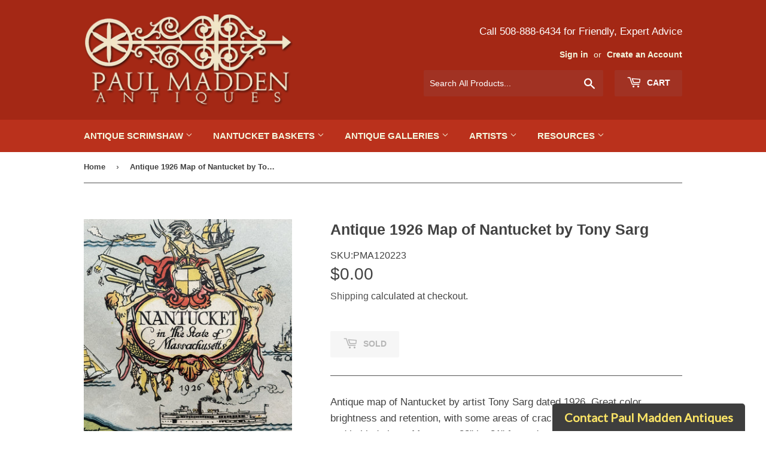

--- FILE ---
content_type: text/html; charset=utf-8
request_url: https://www.paulmaddenantiques.com/products/antique-1926-map-of-nantucket-by-tony-sarg
body_size: 47353
content:
<!doctype html>
<html class="no-touch no-js" lang="en">
<head>
  <script>(function(H){H.className=H.className.replace(/\bno-js\b/,'js')})(document.documentElement)</script>
  <!-- Basic page needs ================================================== -->
  <meta charset="utf-8">
  <meta http-equiv="X-UA-Compatible" content="IE=edge,chrome=1">
<!-- Global site tag (gtag.js) - Google Analytics -->
<script async src="https://www.googletagmanager.com/gtag/js?id=UA-199718444-1"></script>
<script>
  window.dataLayer = window.dataLayer || [];
  function gtag(){dataLayer.push(arguments);}
  gtag('js', new Date());
  gtag('config', 'UA-199718444-1');

</script>
  
  <link rel="shortcut icon" href="//www.paulmaddenantiques.com/cdn/shop/files/download_32x32.png?v=1690276196" type="image/png" />
  

  <!-- Title and description ================================================== -->
  <title>
  Antique 1926 Map of Nantucket by Tony Sarg &ndash; Paul Madden Antiques
  </title>

  
    <meta name="description" content="Antique map of Nantucket by artist Tony Sarg dated 1926. Great color brightness and retention, with some areas of cracking paper. Original frame and behind glass. Measures 23&quot; by 21&quot; framed. SOLD">
  

  <!-- Product meta ================================================== -->
  <!-- /snippets/social-meta-tags.liquid -->




<meta property="og:site_name" content="Paul Madden Antiques">
<meta property="og:url" content="https://www.paulmaddenantiques.com/products/antique-1926-map-of-nantucket-by-tony-sarg">
<meta property="og:title" content="Antique 1926 Map of Nantucket by Tony Sarg">
<meta property="og:type" content="product">
<meta property="og:description" content="Antique map of Nantucket by artist Tony Sarg dated 1926. Great color brightness and retention, with some areas of cracking paper. Original frame and behind glass. Measures 23&quot; by 21&quot; framed. SOLD">

  <meta property="og:price:amount" content="0.00">
  <meta property="og:price:currency" content="USD">

<meta property="og:image" content="http://www.paulmaddenantiques.com/cdn/shop/files/IMG_2575_1200x1200.jpg?v=1706287692"><meta property="og:image" content="http://www.paulmaddenantiques.com/cdn/shop/files/IMG_2572_1200x1200.jpg?v=1706287692"><meta property="og:image" content="http://www.paulmaddenantiques.com/cdn/shop/files/IMG_2573_1200x1200.jpg?v=1706287693">
<meta property="og:image:secure_url" content="https://www.paulmaddenantiques.com/cdn/shop/files/IMG_2575_1200x1200.jpg?v=1706287692"><meta property="og:image:secure_url" content="https://www.paulmaddenantiques.com/cdn/shop/files/IMG_2572_1200x1200.jpg?v=1706287692"><meta property="og:image:secure_url" content="https://www.paulmaddenantiques.com/cdn/shop/files/IMG_2573_1200x1200.jpg?v=1706287693">


<meta name="twitter:card" content="summary_large_image">
<meta name="twitter:title" content="Antique 1926 Map of Nantucket by Tony Sarg">
<meta name="twitter:description" content="Antique map of Nantucket by artist Tony Sarg dated 1926. Great color brightness and retention, with some areas of cracking paper. Original frame and behind glass. Measures 23&quot; by 21&quot; framed. SOLD">


  <!-- CSS3 variables ================================================== -->
  <style data-shopify>
  :root {
    --color-body-text: #424242;
    --color-body: #ffffff;
  }
</style>


  <!-- Helpers ================================================== -->
  <link rel="canonical" href="https://www.paulmaddenantiques.com/products/antique-1926-map-of-nantucket-by-tony-sarg">
  <meta name="viewport" content="width=device-width,initial-scale=1">

  <!-- CSS ================================================== -->
  <link href="//www.paulmaddenantiques.com/cdn/shop/t/4/assets/theme.scss.css?v=70598579314460848921759331652" rel="stylesheet" type="text/css" media="all" />
  <link href="//www.paulmaddenantiques.com/cdn/shop/t/4/assets/custom.css?v=5676431513362921761713936641" rel="stylesheet" type="text/css" media="all" />
  <script>

    var moneyFormat = '${{amount}}';

    var theme = {
      strings:{
        product:{
          unavailable: "Unavailable",
          will_be_in_stock_after:"Will be in stock after [date]",
          only_left:"Only 1 left!",
          unitPrice: "Unit price",
          unitPriceSeparator: "per"
        },
        navigation:{
          more_link: "More"
        },
        map:{
          addressError: "Error looking up that address",
          addressNoResults: "No results for that address",
          addressQueryLimit: "You have exceeded the Google API usage limit. Consider upgrading to a \u003ca href=\"https:\/\/developers.google.com\/maps\/premium\/usage-limits\"\u003ePremium Plan\u003c\/a\u003e.",
          authError: "There was a problem authenticating your Google Maps API Key."
        }
      },
      settings:{
        cartType: "modal"
      }
    };</script>

  <!-- Header hook for plugins ================================================== -->
  <script>window.performance && window.performance.mark && window.performance.mark('shopify.content_for_header.start');</script><meta name="google-site-verification" content="Dd7HFBoX5wrjpACk8r2H11bWYJNpH6KTDBsjL5NFO2o">
<meta name="facebook-domain-verification" content="qiykpv6xuuvsu1ak2mxjixhj6sezv8">
<meta id="shopify-digital-wallet" name="shopify-digital-wallet" content="/9210462305/digital_wallets/dialog">
<meta name="shopify-checkout-api-token" content="822f11981e0488df610c54134745c9b7">
<meta id="in-context-paypal-metadata" data-shop-id="9210462305" data-venmo-supported="false" data-environment="production" data-locale="en_US" data-paypal-v4="true" data-currency="USD">
<link rel="alternate" type="application/json+oembed" href="https://www.paulmaddenantiques.com/products/antique-1926-map-of-nantucket-by-tony-sarg.oembed">
<script async="async" src="/checkouts/internal/preloads.js?locale=en-US"></script>
<link rel="preconnect" href="https://shop.app" crossorigin="anonymous">
<script async="async" src="https://shop.app/checkouts/internal/preloads.js?locale=en-US&shop_id=9210462305" crossorigin="anonymous"></script>
<script id="apple-pay-shop-capabilities" type="application/json">{"shopId":9210462305,"countryCode":"US","currencyCode":"USD","merchantCapabilities":["supports3DS"],"merchantId":"gid:\/\/shopify\/Shop\/9210462305","merchantName":"Paul Madden Antiques","requiredBillingContactFields":["postalAddress","email"],"requiredShippingContactFields":["postalAddress","email"],"shippingType":"shipping","supportedNetworks":["visa","masterCard","amex","discover","elo","jcb"],"total":{"type":"pending","label":"Paul Madden Antiques","amount":"1.00"},"shopifyPaymentsEnabled":true,"supportsSubscriptions":true}</script>
<script id="shopify-features" type="application/json">{"accessToken":"822f11981e0488df610c54134745c9b7","betas":["rich-media-storefront-analytics"],"domain":"www.paulmaddenantiques.com","predictiveSearch":true,"shopId":9210462305,"locale":"en"}</script>
<script>var Shopify = Shopify || {};
Shopify.shop = "paul-madden-antiques.myshopify.com";
Shopify.locale = "en";
Shopify.currency = {"active":"USD","rate":"1.0"};
Shopify.country = "US";
Shopify.theme = {"name":"Supply","id":120451072097,"schema_name":"Supply","schema_version":"9.5.2","theme_store_id":679,"role":"main"};
Shopify.theme.handle = "null";
Shopify.theme.style = {"id":null,"handle":null};
Shopify.cdnHost = "www.paulmaddenantiques.com/cdn";
Shopify.routes = Shopify.routes || {};
Shopify.routes.root = "/";</script>
<script type="module">!function(o){(o.Shopify=o.Shopify||{}).modules=!0}(window);</script>
<script>!function(o){function n(){var o=[];function n(){o.push(Array.prototype.slice.apply(arguments))}return n.q=o,n}var t=o.Shopify=o.Shopify||{};t.loadFeatures=n(),t.autoloadFeatures=n()}(window);</script>
<script>
  window.ShopifyPay = window.ShopifyPay || {};
  window.ShopifyPay.apiHost = "shop.app\/pay";
  window.ShopifyPay.redirectState = null;
</script>
<script id="shop-js-analytics" type="application/json">{"pageType":"product"}</script>
<script defer="defer" async type="module" src="//www.paulmaddenantiques.com/cdn/shopifycloud/shop-js/modules/v2/client.init-shop-cart-sync_BT-GjEfc.en.esm.js"></script>
<script defer="defer" async type="module" src="//www.paulmaddenantiques.com/cdn/shopifycloud/shop-js/modules/v2/chunk.common_D58fp_Oc.esm.js"></script>
<script defer="defer" async type="module" src="//www.paulmaddenantiques.com/cdn/shopifycloud/shop-js/modules/v2/chunk.modal_xMitdFEc.esm.js"></script>
<script type="module">
  await import("//www.paulmaddenantiques.com/cdn/shopifycloud/shop-js/modules/v2/client.init-shop-cart-sync_BT-GjEfc.en.esm.js");
await import("//www.paulmaddenantiques.com/cdn/shopifycloud/shop-js/modules/v2/chunk.common_D58fp_Oc.esm.js");
await import("//www.paulmaddenantiques.com/cdn/shopifycloud/shop-js/modules/v2/chunk.modal_xMitdFEc.esm.js");

  window.Shopify.SignInWithShop?.initShopCartSync?.({"fedCMEnabled":true,"windoidEnabled":true});

</script>
<script defer="defer" async type="module" src="//www.paulmaddenantiques.com/cdn/shopifycloud/shop-js/modules/v2/client.payment-terms_Ci9AEqFq.en.esm.js"></script>
<script defer="defer" async type="module" src="//www.paulmaddenantiques.com/cdn/shopifycloud/shop-js/modules/v2/chunk.common_D58fp_Oc.esm.js"></script>
<script defer="defer" async type="module" src="//www.paulmaddenantiques.com/cdn/shopifycloud/shop-js/modules/v2/chunk.modal_xMitdFEc.esm.js"></script>
<script type="module">
  await import("//www.paulmaddenantiques.com/cdn/shopifycloud/shop-js/modules/v2/client.payment-terms_Ci9AEqFq.en.esm.js");
await import("//www.paulmaddenantiques.com/cdn/shopifycloud/shop-js/modules/v2/chunk.common_D58fp_Oc.esm.js");
await import("//www.paulmaddenantiques.com/cdn/shopifycloud/shop-js/modules/v2/chunk.modal_xMitdFEc.esm.js");

  
</script>
<script>
  window.Shopify = window.Shopify || {};
  if (!window.Shopify.featureAssets) window.Shopify.featureAssets = {};
  window.Shopify.featureAssets['shop-js'] = {"shop-cart-sync":["modules/v2/client.shop-cart-sync_DZOKe7Ll.en.esm.js","modules/v2/chunk.common_D58fp_Oc.esm.js","modules/v2/chunk.modal_xMitdFEc.esm.js"],"init-fed-cm":["modules/v2/client.init-fed-cm_B6oLuCjv.en.esm.js","modules/v2/chunk.common_D58fp_Oc.esm.js","modules/v2/chunk.modal_xMitdFEc.esm.js"],"shop-cash-offers":["modules/v2/client.shop-cash-offers_D2sdYoxE.en.esm.js","modules/v2/chunk.common_D58fp_Oc.esm.js","modules/v2/chunk.modal_xMitdFEc.esm.js"],"shop-login-button":["modules/v2/client.shop-login-button_QeVjl5Y3.en.esm.js","modules/v2/chunk.common_D58fp_Oc.esm.js","modules/v2/chunk.modal_xMitdFEc.esm.js"],"pay-button":["modules/v2/client.pay-button_DXTOsIq6.en.esm.js","modules/v2/chunk.common_D58fp_Oc.esm.js","modules/v2/chunk.modal_xMitdFEc.esm.js"],"shop-button":["modules/v2/client.shop-button_DQZHx9pm.en.esm.js","modules/v2/chunk.common_D58fp_Oc.esm.js","modules/v2/chunk.modal_xMitdFEc.esm.js"],"avatar":["modules/v2/client.avatar_BTnouDA3.en.esm.js"],"init-windoid":["modules/v2/client.init-windoid_CR1B-cfM.en.esm.js","modules/v2/chunk.common_D58fp_Oc.esm.js","modules/v2/chunk.modal_xMitdFEc.esm.js"],"init-shop-for-new-customer-accounts":["modules/v2/client.init-shop-for-new-customer-accounts_C_vY_xzh.en.esm.js","modules/v2/client.shop-login-button_QeVjl5Y3.en.esm.js","modules/v2/chunk.common_D58fp_Oc.esm.js","modules/v2/chunk.modal_xMitdFEc.esm.js"],"init-shop-email-lookup-coordinator":["modules/v2/client.init-shop-email-lookup-coordinator_BI7n9ZSv.en.esm.js","modules/v2/chunk.common_D58fp_Oc.esm.js","modules/v2/chunk.modal_xMitdFEc.esm.js"],"init-shop-cart-sync":["modules/v2/client.init-shop-cart-sync_BT-GjEfc.en.esm.js","modules/v2/chunk.common_D58fp_Oc.esm.js","modules/v2/chunk.modal_xMitdFEc.esm.js"],"shop-toast-manager":["modules/v2/client.shop-toast-manager_DiYdP3xc.en.esm.js","modules/v2/chunk.common_D58fp_Oc.esm.js","modules/v2/chunk.modal_xMitdFEc.esm.js"],"init-customer-accounts":["modules/v2/client.init-customer-accounts_D9ZNqS-Q.en.esm.js","modules/v2/client.shop-login-button_QeVjl5Y3.en.esm.js","modules/v2/chunk.common_D58fp_Oc.esm.js","modules/v2/chunk.modal_xMitdFEc.esm.js"],"init-customer-accounts-sign-up":["modules/v2/client.init-customer-accounts-sign-up_iGw4briv.en.esm.js","modules/v2/client.shop-login-button_QeVjl5Y3.en.esm.js","modules/v2/chunk.common_D58fp_Oc.esm.js","modules/v2/chunk.modal_xMitdFEc.esm.js"],"shop-follow-button":["modules/v2/client.shop-follow-button_CqMgW2wH.en.esm.js","modules/v2/chunk.common_D58fp_Oc.esm.js","modules/v2/chunk.modal_xMitdFEc.esm.js"],"checkout-modal":["modules/v2/client.checkout-modal_xHeaAweL.en.esm.js","modules/v2/chunk.common_D58fp_Oc.esm.js","modules/v2/chunk.modal_xMitdFEc.esm.js"],"shop-login":["modules/v2/client.shop-login_D91U-Q7h.en.esm.js","modules/v2/chunk.common_D58fp_Oc.esm.js","modules/v2/chunk.modal_xMitdFEc.esm.js"],"lead-capture":["modules/v2/client.lead-capture_BJmE1dJe.en.esm.js","modules/v2/chunk.common_D58fp_Oc.esm.js","modules/v2/chunk.modal_xMitdFEc.esm.js"],"payment-terms":["modules/v2/client.payment-terms_Ci9AEqFq.en.esm.js","modules/v2/chunk.common_D58fp_Oc.esm.js","modules/v2/chunk.modal_xMitdFEc.esm.js"]};
</script>
<script>(function() {
  var isLoaded = false;
  function asyncLoad() {
    if (isLoaded) return;
    isLoaded = true;
    var urls = ["\/\/cool-image-magnifier.product-image-zoom.com\/js\/core\/main.min.js?timestamp=1711486128\u0026shop=paul-madden-antiques.myshopify.com","https:\/\/storage.nfcube.com\/instafeed-86d1e43f5f294aa0108c7f0eb1b9ca52.js?shop=paul-madden-antiques.myshopify.com"];
    for (var i = 0; i < urls.length; i++) {
      var s = document.createElement('script');
      s.type = 'text/javascript';
      s.async = true;
      s.src = urls[i];
      var x = document.getElementsByTagName('script')[0];
      x.parentNode.insertBefore(s, x);
    }
  };
  if(window.attachEvent) {
    window.attachEvent('onload', asyncLoad);
  } else {
    window.addEventListener('load', asyncLoad, false);
  }
})();</script>
<script id="__st">var __st={"a":9210462305,"offset":-18000,"reqid":"cc511516-8911-4824-85f2-05b969b717d5-1769429001","pageurl":"www.paulmaddenantiques.com\/products\/antique-1926-map-of-nantucket-by-tony-sarg","u":"ceff361598e2","p":"product","rtyp":"product","rid":7096591548513};</script>
<script>window.ShopifyPaypalV4VisibilityTracking = true;</script>
<script id="captcha-bootstrap">!function(){'use strict';const t='contact',e='account',n='new_comment',o=[[t,t],['blogs',n],['comments',n],[t,'customer']],c=[[e,'customer_login'],[e,'guest_login'],[e,'recover_customer_password'],[e,'create_customer']],r=t=>t.map((([t,e])=>`form[action*='/${t}']:not([data-nocaptcha='true']) input[name='form_type'][value='${e}']`)).join(','),a=t=>()=>t?[...document.querySelectorAll(t)].map((t=>t.form)):[];function s(){const t=[...o],e=r(t);return a(e)}const i='password',u='form_key',d=['recaptcha-v3-token','g-recaptcha-response','h-captcha-response',i],f=()=>{try{return window.sessionStorage}catch{return}},m='__shopify_v',_=t=>t.elements[u];function p(t,e,n=!1){try{const o=window.sessionStorage,c=JSON.parse(o.getItem(e)),{data:r}=function(t){const{data:e,action:n}=t;return t[m]||n?{data:e,action:n}:{data:t,action:n}}(c);for(const[e,n]of Object.entries(r))t.elements[e]&&(t.elements[e].value=n);n&&o.removeItem(e)}catch(o){console.error('form repopulation failed',{error:o})}}const l='form_type',E='cptcha';function T(t){t.dataset[E]=!0}const w=window,h=w.document,L='Shopify',v='ce_forms',y='captcha';let A=!1;((t,e)=>{const n=(g='f06e6c50-85a8-45c8-87d0-21a2b65856fe',I='https://cdn.shopify.com/shopifycloud/storefront-forms-hcaptcha/ce_storefront_forms_captcha_hcaptcha.v1.5.2.iife.js',D={infoText:'Protected by hCaptcha',privacyText:'Privacy',termsText:'Terms'},(t,e,n)=>{const o=w[L][v],c=o.bindForm;if(c)return c(t,g,e,D).then(n);var r;o.q.push([[t,g,e,D],n]),r=I,A||(h.body.append(Object.assign(h.createElement('script'),{id:'captcha-provider',async:!0,src:r})),A=!0)});var g,I,D;w[L]=w[L]||{},w[L][v]=w[L][v]||{},w[L][v].q=[],w[L][y]=w[L][y]||{},w[L][y].protect=function(t,e){n(t,void 0,e),T(t)},Object.freeze(w[L][y]),function(t,e,n,w,h,L){const[v,y,A,g]=function(t,e,n){const i=e?o:[],u=t?c:[],d=[...i,...u],f=r(d),m=r(i),_=r(d.filter((([t,e])=>n.includes(e))));return[a(f),a(m),a(_),s()]}(w,h,L),I=t=>{const e=t.target;return e instanceof HTMLFormElement?e:e&&e.form},D=t=>v().includes(t);t.addEventListener('submit',(t=>{const e=I(t);if(!e)return;const n=D(e)&&!e.dataset.hcaptchaBound&&!e.dataset.recaptchaBound,o=_(e),c=g().includes(e)&&(!o||!o.value);(n||c)&&t.preventDefault(),c&&!n&&(function(t){try{if(!f())return;!function(t){const e=f();if(!e)return;const n=_(t);if(!n)return;const o=n.value;o&&e.removeItem(o)}(t);const e=Array.from(Array(32),(()=>Math.random().toString(36)[2])).join('');!function(t,e){_(t)||t.append(Object.assign(document.createElement('input'),{type:'hidden',name:u})),t.elements[u].value=e}(t,e),function(t,e){const n=f();if(!n)return;const o=[...t.querySelectorAll(`input[type='${i}']`)].map((({name:t})=>t)),c=[...d,...o],r={};for(const[a,s]of new FormData(t).entries())c.includes(a)||(r[a]=s);n.setItem(e,JSON.stringify({[m]:1,action:t.action,data:r}))}(t,e)}catch(e){console.error('failed to persist form',e)}}(e),e.submit())}));const S=(t,e)=>{t&&!t.dataset[E]&&(n(t,e.some((e=>e===t))),T(t))};for(const o of['focusin','change'])t.addEventListener(o,(t=>{const e=I(t);D(e)&&S(e,y())}));const B=e.get('form_key'),M=e.get(l),P=B&&M;t.addEventListener('DOMContentLoaded',(()=>{const t=y();if(P)for(const e of t)e.elements[l].value===M&&p(e,B);[...new Set([...A(),...v().filter((t=>'true'===t.dataset.shopifyCaptcha))])].forEach((e=>S(e,t)))}))}(h,new URLSearchParams(w.location.search),n,t,e,['guest_login'])})(!0,!0)}();</script>
<script integrity="sha256-4kQ18oKyAcykRKYeNunJcIwy7WH5gtpwJnB7kiuLZ1E=" data-source-attribution="shopify.loadfeatures" defer="defer" src="//www.paulmaddenantiques.com/cdn/shopifycloud/storefront/assets/storefront/load_feature-a0a9edcb.js" crossorigin="anonymous"></script>
<script crossorigin="anonymous" defer="defer" src="//www.paulmaddenantiques.com/cdn/shopifycloud/storefront/assets/shopify_pay/storefront-65b4c6d7.js?v=20250812"></script>
<script data-source-attribution="shopify.dynamic_checkout.dynamic.init">var Shopify=Shopify||{};Shopify.PaymentButton=Shopify.PaymentButton||{isStorefrontPortableWallets:!0,init:function(){window.Shopify.PaymentButton.init=function(){};var t=document.createElement("script");t.src="https://www.paulmaddenantiques.com/cdn/shopifycloud/portable-wallets/latest/portable-wallets.en.js",t.type="module",document.head.appendChild(t)}};
</script>
<script data-source-attribution="shopify.dynamic_checkout.buyer_consent">
  function portableWalletsHideBuyerConsent(e){var t=document.getElementById("shopify-buyer-consent"),n=document.getElementById("shopify-subscription-policy-button");t&&n&&(t.classList.add("hidden"),t.setAttribute("aria-hidden","true"),n.removeEventListener("click",e))}function portableWalletsShowBuyerConsent(e){var t=document.getElementById("shopify-buyer-consent"),n=document.getElementById("shopify-subscription-policy-button");t&&n&&(t.classList.remove("hidden"),t.removeAttribute("aria-hidden"),n.addEventListener("click",e))}window.Shopify?.PaymentButton&&(window.Shopify.PaymentButton.hideBuyerConsent=portableWalletsHideBuyerConsent,window.Shopify.PaymentButton.showBuyerConsent=portableWalletsShowBuyerConsent);
</script>
<script data-source-attribution="shopify.dynamic_checkout.cart.bootstrap">document.addEventListener("DOMContentLoaded",(function(){function t(){return document.querySelector("shopify-accelerated-checkout-cart, shopify-accelerated-checkout")}if(t())Shopify.PaymentButton.init();else{new MutationObserver((function(e,n){t()&&(Shopify.PaymentButton.init(),n.disconnect())})).observe(document.body,{childList:!0,subtree:!0})}}));
</script>
<link id="shopify-accelerated-checkout-styles" rel="stylesheet" media="screen" href="https://www.paulmaddenantiques.com/cdn/shopifycloud/portable-wallets/latest/accelerated-checkout-backwards-compat.css" crossorigin="anonymous">
<style id="shopify-accelerated-checkout-cart">
        #shopify-buyer-consent {
  margin-top: 1em;
  display: inline-block;
  width: 100%;
}

#shopify-buyer-consent.hidden {
  display: none;
}

#shopify-subscription-policy-button {
  background: none;
  border: none;
  padding: 0;
  text-decoration: underline;
  font-size: inherit;
  cursor: pointer;
}

#shopify-subscription-policy-button::before {
  box-shadow: none;
}

      </style>

<script>window.performance && window.performance.mark && window.performance.mark('shopify.content_for_header.end');</script>

  
  

  <script src="//www.paulmaddenantiques.com/cdn/shop/t/4/assets/jquery-2.2.3.min.js?v=58211863146907186831627402848" type="text/javascript"></script>

  <script src="//www.paulmaddenantiques.com/cdn/shop/t/4/assets/lazysizes.min.js?v=8147953233334221341627402849" async="async"></script>
  <script src="//www.paulmaddenantiques.com/cdn/shop/t/4/assets/vendor.js?v=106177282645720727331627402851" defer="defer"></script>
  <script src="//www.paulmaddenantiques.com/cdn/shop/t/4/assets/theme.js?v=36611374771649114641713936642" defer="defer"></script>



  








<style type="text/css">
    .cp24-form-app.float-layout {
        padding: 30px;
        -webkit-transition: -webkit-box-shadow .25s;
        transition: -webkit-box-shadow .25s;
        transition: box-shadow .25s;
        transition: box-shadow .25s,-webkit-box-shadow .25s;
        border-radius: 2px;
        -webkit-box-shadow: 0 2px 2px 0 rgb(0 0 0 / 14%), 0 3px 1px -2px rgb(0 0 0 / 12%), 0 1px 5px 0 rgb(0 0 0 / 20%);
        box-shadow: 0 2px 2px 0 rgb(0 0 0 / 14%), 0 3px 1px -2px rgb(0 0 0 / 12%), 0 1px 5px 0 rgb(0 0 0 / 20%);
        position: fixed;
        margin-left: 30px;
        right: 30px;
        bottom: 30px;
        max-height: 90vh;
        overflow-y: auto;
        transition: all .2s ease-in-out;
        transform: translateY(calc(100% + 30px));
        margin: 0;
        z-index: 10001;
    }            
    .cp24-floating-button {
        display: none;
    }
    .cp24-forms .cp24-floating-button.circle {
        width: 56px;
    }    
    .cp24-forms .cp24-floating-button .fabLabel {
        width: 100%;
        display: inherit;
        align-items: inherit;
        justify-content: inherit;
    }
    .cp24-forms .cp24-floating-button .fabLabel svg {
        fill: currentColor;
        width: 1em;
        height: 1em;
        display: inline-block;
        font-size: 19px;
        transition: fill .2s cubic-bezier(.4, 0, .2, 1) 0s;
        flex-shrink: 0;
        user-select: none;
        margin-right: 8px;
    }
    .cp24-forms .cp24-floating-button.circle .fabLabel svg {
        margin-right: 0;
    }

    .cp24-forms .cp24-floating-button.left {
        top: 50%;
        bottom: unset;
        left: 30px;
        right: unset;
        transform: translate(0,-50%);
    }
    .cp24-forms .cp24-floating-button.right{
        top: 50%;
        bottom: unset;
        left: unset;
        right: 30px;
        transform: translate(0,-50%);
    }
    .cp24-forms .cp24-floating-button.bottom-left{
        top: unset;
        bottom: 30px;
        left: 30px;
        right: unset;
        transform: translate(0,-50%);
    }
    .cp24-forms .cp24-floating-button.bottom-right{
        top: unset;
        bottom: 30px;
        left: unset;
        right: 30px;
        transform: translate(0,-50%);
    }

    .cp24_user_reg_form {
        padding-top: 20px;
        padding-left: 15px;
        padding-bottom: 20px;
        transition: box-shadow .25s,-webkit-box-shadow .25s;
        box-shadow: 0 2px 2px 0 rgba(0,0,0,.14),0 3px 1px -2px rgba(0,0,0,.12),0 1px 5px 0 rgba(0,0,0,.2);
        box-sizing: border-box;
        border-radius: 5px;
        display: flow-root;
        padding-right: 15px;
        margin: 0 auto;
        max-width: 600px;
        background-color: #fff;
    }
    .cp24_user_reg_form h1 {
        font-size: 22px;
        font-weight: 600;
        text-transform: capitalize;
    }
    .cp24_form_html .form-control{
        background:#80808026;
        border:none;
        border-radius:5px;
        width: 100%;
    }
    .cp24_form_html .fb-text.form-group {
        width: 50%;
        padding: 0 15px;
    }   
    .cp24_form_html .fb-date {
        width: 50%;
        padding: 0 15px;
    }
    .cp24_form_html .fb-textarea.form-group.field-message {
        width: 100%;
    }
    .cp24_form_html #submit {
        margin-top: 20px;
        background-color: #6b056bc2;
        color: #ffffff;
        width: 30%;
        padding: 10px;
        border-radius: 25px;
    }
    .cp24_form_html .rendered-form .fb-text {
        width: 50%;
        padding: 0 15px;
    }
    .cp24_form_html .rendered-form .fb-textarea {
        width: 100%;
        padding: 0 15px;
    }
    .cp24_form_html .rendered-form .fb-radio-group {
        width: 50%;
        padding: 0 15px;
    }
    .cp24_form_html .rendered-form .fb-select {
        width: 50%;
        padding: 0 15px;
    }
    .cp24_form_html .rendered-form .fb-checkbox-group {
        width: 50%;
        padding: 0 15px;
    }
    .cp24_form_html .rendered-form .fb-number {
        width: 50%;
        padding: 0 15px;
    }
    .cp24_form_html .rendered-form .fb-button {
        width: 100%;
        padding: 0 15px;
    }
    .cp24_form_html .rendered-form .fb-textarea {
        width: 100%;
        padding: 0 15px;
    }

    .cp24_form_html .rendered-form .fb-date {
        width: 50%;
        padding: 0 15px;
    }
    .cp24_form_html .rendered-form .fb-file {
        width: 50%;
        padding: 0 15px;
    }
    .cp24_form_html .rendered-form .form-group {
        margin-bottom: 15px;
    }
    .cp24_form_html .rendered-form label {
        margin-bottom: 10px;
    }
    .cp24_form_html .rendered-form .form-control {
        padding: 12px 18px;
        border-radius: 3px !important;
        box-shadow: 0px 2px 3px 0px rgb(0 0 0 / 13%);
    }
    .cp24_form_html .cp24-paragraph {
        width: 100%;
        display: flex;
        margin-top: 10px;
        margin-left: 5px;        
    }

    .cp24_form_html .rendered-form .fb-button button {    
        padding: 9px 30px;
        font-size: 17px;
        margin-top: 20px;
        border: 0;
    }
</style>
    <script type="text/javascript">
        var cpFormCust = {"id": '', "email": '', "fname": '', "lname": ''};
        var cpFormSetting = {"updated_time":1693886409}    </script>

<script src="https://cdn.shopify.com/extensions/019bc7aa-9a02-74be-bea9-3e4a93107d00/offerly-1313/assets/oButtonScript.js" type="text/javascript" defer="defer"></script>
<link href="https://cdn.shopify.com/extensions/019bc7aa-9a02-74be-bea9-3e4a93107d00/offerly-1313/assets/OfferlyStyle.css" rel="stylesheet" type="text/css" media="all">
<link href="https://monorail-edge.shopifysvc.com" rel="dns-prefetch">
<script>(function(){if ("sendBeacon" in navigator && "performance" in window) {try {var session_token_from_headers = performance.getEntriesByType('navigation')[0].serverTiming.find(x => x.name == '_s').description;} catch {var session_token_from_headers = undefined;}var session_cookie_matches = document.cookie.match(/_shopify_s=([^;]*)/);var session_token_from_cookie = session_cookie_matches && session_cookie_matches.length === 2 ? session_cookie_matches[1] : "";var session_token = session_token_from_headers || session_token_from_cookie || "";function handle_abandonment_event(e) {var entries = performance.getEntries().filter(function(entry) {return /monorail-edge.shopifysvc.com/.test(entry.name);});if (!window.abandonment_tracked && entries.length === 0) {window.abandonment_tracked = true;var currentMs = Date.now();var navigation_start = performance.timing.navigationStart;var payload = {shop_id: 9210462305,url: window.location.href,navigation_start,duration: currentMs - navigation_start,session_token,page_type: "product"};window.navigator.sendBeacon("https://monorail-edge.shopifysvc.com/v1/produce", JSON.stringify({schema_id: "online_store_buyer_site_abandonment/1.1",payload: payload,metadata: {event_created_at_ms: currentMs,event_sent_at_ms: currentMs}}));}}window.addEventListener('pagehide', handle_abandonment_event);}}());</script>
<script id="web-pixels-manager-setup">(function e(e,d,r,n,o){if(void 0===o&&(o={}),!Boolean(null===(a=null===(i=window.Shopify)||void 0===i?void 0:i.analytics)||void 0===a?void 0:a.replayQueue)){var i,a;window.Shopify=window.Shopify||{};var t=window.Shopify;t.analytics=t.analytics||{};var s=t.analytics;s.replayQueue=[],s.publish=function(e,d,r){return s.replayQueue.push([e,d,r]),!0};try{self.performance.mark("wpm:start")}catch(e){}var l=function(){var e={modern:/Edge?\/(1{2}[4-9]|1[2-9]\d|[2-9]\d{2}|\d{4,})\.\d+(\.\d+|)|Firefox\/(1{2}[4-9]|1[2-9]\d|[2-9]\d{2}|\d{4,})\.\d+(\.\d+|)|Chrom(ium|e)\/(9{2}|\d{3,})\.\d+(\.\d+|)|(Maci|X1{2}).+ Version\/(15\.\d+|(1[6-9]|[2-9]\d|\d{3,})\.\d+)([,.]\d+|)( \(\w+\)|)( Mobile\/\w+|) Safari\/|Chrome.+OPR\/(9{2}|\d{3,})\.\d+\.\d+|(CPU[ +]OS|iPhone[ +]OS|CPU[ +]iPhone|CPU IPhone OS|CPU iPad OS)[ +]+(15[._]\d+|(1[6-9]|[2-9]\d|\d{3,})[._]\d+)([._]\d+|)|Android:?[ /-](13[3-9]|1[4-9]\d|[2-9]\d{2}|\d{4,})(\.\d+|)(\.\d+|)|Android.+Firefox\/(13[5-9]|1[4-9]\d|[2-9]\d{2}|\d{4,})\.\d+(\.\d+|)|Android.+Chrom(ium|e)\/(13[3-9]|1[4-9]\d|[2-9]\d{2}|\d{4,})\.\d+(\.\d+|)|SamsungBrowser\/([2-9]\d|\d{3,})\.\d+/,legacy:/Edge?\/(1[6-9]|[2-9]\d|\d{3,})\.\d+(\.\d+|)|Firefox\/(5[4-9]|[6-9]\d|\d{3,})\.\d+(\.\d+|)|Chrom(ium|e)\/(5[1-9]|[6-9]\d|\d{3,})\.\d+(\.\d+|)([\d.]+$|.*Safari\/(?![\d.]+ Edge\/[\d.]+$))|(Maci|X1{2}).+ Version\/(10\.\d+|(1[1-9]|[2-9]\d|\d{3,})\.\d+)([,.]\d+|)( \(\w+\)|)( Mobile\/\w+|) Safari\/|Chrome.+OPR\/(3[89]|[4-9]\d|\d{3,})\.\d+\.\d+|(CPU[ +]OS|iPhone[ +]OS|CPU[ +]iPhone|CPU IPhone OS|CPU iPad OS)[ +]+(10[._]\d+|(1[1-9]|[2-9]\d|\d{3,})[._]\d+)([._]\d+|)|Android:?[ /-](13[3-9]|1[4-9]\d|[2-9]\d{2}|\d{4,})(\.\d+|)(\.\d+|)|Mobile Safari.+OPR\/([89]\d|\d{3,})\.\d+\.\d+|Android.+Firefox\/(13[5-9]|1[4-9]\d|[2-9]\d{2}|\d{4,})\.\d+(\.\d+|)|Android.+Chrom(ium|e)\/(13[3-9]|1[4-9]\d|[2-9]\d{2}|\d{4,})\.\d+(\.\d+|)|Android.+(UC? ?Browser|UCWEB|U3)[ /]?(15\.([5-9]|\d{2,})|(1[6-9]|[2-9]\d|\d{3,})\.\d+)\.\d+|SamsungBrowser\/(5\.\d+|([6-9]|\d{2,})\.\d+)|Android.+MQ{2}Browser\/(14(\.(9|\d{2,})|)|(1[5-9]|[2-9]\d|\d{3,})(\.\d+|))(\.\d+|)|K[Aa][Ii]OS\/(3\.\d+|([4-9]|\d{2,})\.\d+)(\.\d+|)/},d=e.modern,r=e.legacy,n=navigator.userAgent;return n.match(d)?"modern":n.match(r)?"legacy":"unknown"}(),u="modern"===l?"modern":"legacy",c=(null!=n?n:{modern:"",legacy:""})[u],f=function(e){return[e.baseUrl,"/wpm","/b",e.hashVersion,"modern"===e.buildTarget?"m":"l",".js"].join("")}({baseUrl:d,hashVersion:r,buildTarget:u}),m=function(e){var d=e.version,r=e.bundleTarget,n=e.surface,o=e.pageUrl,i=e.monorailEndpoint;return{emit:function(e){var a=e.status,t=e.errorMsg,s=(new Date).getTime(),l=JSON.stringify({metadata:{event_sent_at_ms:s},events:[{schema_id:"web_pixels_manager_load/3.1",payload:{version:d,bundle_target:r,page_url:o,status:a,surface:n,error_msg:t},metadata:{event_created_at_ms:s}}]});if(!i)return console&&console.warn&&console.warn("[Web Pixels Manager] No Monorail endpoint provided, skipping logging."),!1;try{return self.navigator.sendBeacon.bind(self.navigator)(i,l)}catch(e){}var u=new XMLHttpRequest;try{return u.open("POST",i,!0),u.setRequestHeader("Content-Type","text/plain"),u.send(l),!0}catch(e){return console&&console.warn&&console.warn("[Web Pixels Manager] Got an unhandled error while logging to Monorail."),!1}}}}({version:r,bundleTarget:l,surface:e.surface,pageUrl:self.location.href,monorailEndpoint:e.monorailEndpoint});try{o.browserTarget=l,function(e){var d=e.src,r=e.async,n=void 0===r||r,o=e.onload,i=e.onerror,a=e.sri,t=e.scriptDataAttributes,s=void 0===t?{}:t,l=document.createElement("script"),u=document.querySelector("head"),c=document.querySelector("body");if(l.async=n,l.src=d,a&&(l.integrity=a,l.crossOrigin="anonymous"),s)for(var f in s)if(Object.prototype.hasOwnProperty.call(s,f))try{l.dataset[f]=s[f]}catch(e){}if(o&&l.addEventListener("load",o),i&&l.addEventListener("error",i),u)u.appendChild(l);else{if(!c)throw new Error("Did not find a head or body element to append the script");c.appendChild(l)}}({src:f,async:!0,onload:function(){if(!function(){var e,d;return Boolean(null===(d=null===(e=window.Shopify)||void 0===e?void 0:e.analytics)||void 0===d?void 0:d.initialized)}()){var d=window.webPixelsManager.init(e)||void 0;if(d){var r=window.Shopify.analytics;r.replayQueue.forEach((function(e){var r=e[0],n=e[1],o=e[2];d.publishCustomEvent(r,n,o)})),r.replayQueue=[],r.publish=d.publishCustomEvent,r.visitor=d.visitor,r.initialized=!0}}},onerror:function(){return m.emit({status:"failed",errorMsg:"".concat(f," has failed to load")})},sri:function(e){var d=/^sha384-[A-Za-z0-9+/=]+$/;return"string"==typeof e&&d.test(e)}(c)?c:"",scriptDataAttributes:o}),m.emit({status:"loading"})}catch(e){m.emit({status:"failed",errorMsg:(null==e?void 0:e.message)||"Unknown error"})}}})({shopId: 9210462305,storefrontBaseUrl: "https://www.paulmaddenantiques.com",extensionsBaseUrl: "https://extensions.shopifycdn.com/cdn/shopifycloud/web-pixels-manager",monorailEndpoint: "https://monorail-edge.shopifysvc.com/unstable/produce_batch",surface: "storefront-renderer",enabledBetaFlags: ["2dca8a86"],webPixelsConfigList: [{"id":"196345953","configuration":"{\"config\":\"{\\\"pixel_id\\\":\\\"G-9PHCYD3Y4K\\\",\\\"target_country\\\":\\\"US\\\",\\\"gtag_events\\\":[{\\\"type\\\":\\\"begin_checkout\\\",\\\"action_label\\\":\\\"G-9PHCYD3Y4K\\\"},{\\\"type\\\":\\\"search\\\",\\\"action_label\\\":\\\"G-9PHCYD3Y4K\\\"},{\\\"type\\\":\\\"view_item\\\",\\\"action_label\\\":[\\\"G-9PHCYD3Y4K\\\",\\\"MC-NNTF2YRZDY\\\"]},{\\\"type\\\":\\\"purchase\\\",\\\"action_label\\\":[\\\"G-9PHCYD3Y4K\\\",\\\"MC-NNTF2YRZDY\\\"]},{\\\"type\\\":\\\"page_view\\\",\\\"action_label\\\":[\\\"G-9PHCYD3Y4K\\\",\\\"MC-NNTF2YRZDY\\\"]},{\\\"type\\\":\\\"add_payment_info\\\",\\\"action_label\\\":\\\"G-9PHCYD3Y4K\\\"},{\\\"type\\\":\\\"add_to_cart\\\",\\\"action_label\\\":\\\"G-9PHCYD3Y4K\\\"}],\\\"enable_monitoring_mode\\\":false}\"}","eventPayloadVersion":"v1","runtimeContext":"OPEN","scriptVersion":"b2a88bafab3e21179ed38636efcd8a93","type":"APP","apiClientId":1780363,"privacyPurposes":[],"dataSharingAdjustments":{"protectedCustomerApprovalScopes":["read_customer_address","read_customer_email","read_customer_name","read_customer_personal_data","read_customer_phone"]}},{"id":"shopify-app-pixel","configuration":"{}","eventPayloadVersion":"v1","runtimeContext":"STRICT","scriptVersion":"0450","apiClientId":"shopify-pixel","type":"APP","privacyPurposes":["ANALYTICS","MARKETING"]},{"id":"shopify-custom-pixel","eventPayloadVersion":"v1","runtimeContext":"LAX","scriptVersion":"0450","apiClientId":"shopify-pixel","type":"CUSTOM","privacyPurposes":["ANALYTICS","MARKETING"]}],isMerchantRequest: false,initData: {"shop":{"name":"Paul Madden Antiques","paymentSettings":{"currencyCode":"USD"},"myshopifyDomain":"paul-madden-antiques.myshopify.com","countryCode":"US","storefrontUrl":"https:\/\/www.paulmaddenantiques.com"},"customer":null,"cart":null,"checkout":null,"productVariants":[{"price":{"amount":0.0,"currencyCode":"USD"},"product":{"title":"Antique 1926 Map of Nantucket by Tony Sarg","vendor":"Paul Madden Antiques","id":"7096591548513","untranslatedTitle":"Antique 1926 Map of Nantucket by Tony Sarg","url":"\/products\/antique-1926-map-of-nantucket-by-tony-sarg","type":"Map"},"id":"41380687118433","image":{"src":"\/\/www.paulmaddenantiques.com\/cdn\/shop\/files\/IMG_2575.jpg?v=1706287692"},"sku":"PMA120223","title":"Default Title","untranslatedTitle":"Default Title"}],"purchasingCompany":null},},"https://www.paulmaddenantiques.com/cdn","fcfee988w5aeb613cpc8e4bc33m6693e112",{"modern":"","legacy":""},{"shopId":"9210462305","storefrontBaseUrl":"https:\/\/www.paulmaddenantiques.com","extensionBaseUrl":"https:\/\/extensions.shopifycdn.com\/cdn\/shopifycloud\/web-pixels-manager","surface":"storefront-renderer","enabledBetaFlags":"[\"2dca8a86\"]","isMerchantRequest":"false","hashVersion":"fcfee988w5aeb613cpc8e4bc33m6693e112","publish":"custom","events":"[[\"page_viewed\",{}],[\"product_viewed\",{\"productVariant\":{\"price\":{\"amount\":0.0,\"currencyCode\":\"USD\"},\"product\":{\"title\":\"Antique 1926 Map of Nantucket by Tony Sarg\",\"vendor\":\"Paul Madden Antiques\",\"id\":\"7096591548513\",\"untranslatedTitle\":\"Antique 1926 Map of Nantucket by Tony Sarg\",\"url\":\"\/products\/antique-1926-map-of-nantucket-by-tony-sarg\",\"type\":\"Map\"},\"id\":\"41380687118433\",\"image\":{\"src\":\"\/\/www.paulmaddenantiques.com\/cdn\/shop\/files\/IMG_2575.jpg?v=1706287692\"},\"sku\":\"PMA120223\",\"title\":\"Default Title\",\"untranslatedTitle\":\"Default Title\"}}]]"});</script><script>
  window.ShopifyAnalytics = window.ShopifyAnalytics || {};
  window.ShopifyAnalytics.meta = window.ShopifyAnalytics.meta || {};
  window.ShopifyAnalytics.meta.currency = 'USD';
  var meta = {"product":{"id":7096591548513,"gid":"gid:\/\/shopify\/Product\/7096591548513","vendor":"Paul Madden Antiques","type":"Map","handle":"antique-1926-map-of-nantucket-by-tony-sarg","variants":[{"id":41380687118433,"price":0,"name":"Antique 1926 Map of Nantucket by Tony Sarg","public_title":null,"sku":"PMA120223"}],"remote":false},"page":{"pageType":"product","resourceType":"product","resourceId":7096591548513,"requestId":"cc511516-8911-4824-85f2-05b969b717d5-1769429001"}};
  for (var attr in meta) {
    window.ShopifyAnalytics.meta[attr] = meta[attr];
  }
</script>
<script class="analytics">
  (function () {
    var customDocumentWrite = function(content) {
      var jquery = null;

      if (window.jQuery) {
        jquery = window.jQuery;
      } else if (window.Checkout && window.Checkout.$) {
        jquery = window.Checkout.$;
      }

      if (jquery) {
        jquery('body').append(content);
      }
    };

    var hasLoggedConversion = function(token) {
      if (token) {
        return document.cookie.indexOf('loggedConversion=' + token) !== -1;
      }
      return false;
    }

    var setCookieIfConversion = function(token) {
      if (token) {
        var twoMonthsFromNow = new Date(Date.now());
        twoMonthsFromNow.setMonth(twoMonthsFromNow.getMonth() + 2);

        document.cookie = 'loggedConversion=' + token + '; expires=' + twoMonthsFromNow;
      }
    }

    var trekkie = window.ShopifyAnalytics.lib = window.trekkie = window.trekkie || [];
    if (trekkie.integrations) {
      return;
    }
    trekkie.methods = [
      'identify',
      'page',
      'ready',
      'track',
      'trackForm',
      'trackLink'
    ];
    trekkie.factory = function(method) {
      return function() {
        var args = Array.prototype.slice.call(arguments);
        args.unshift(method);
        trekkie.push(args);
        return trekkie;
      };
    };
    for (var i = 0; i < trekkie.methods.length; i++) {
      var key = trekkie.methods[i];
      trekkie[key] = trekkie.factory(key);
    }
    trekkie.load = function(config) {
      trekkie.config = config || {};
      trekkie.config.initialDocumentCookie = document.cookie;
      var first = document.getElementsByTagName('script')[0];
      var script = document.createElement('script');
      script.type = 'text/javascript';
      script.onerror = function(e) {
        var scriptFallback = document.createElement('script');
        scriptFallback.type = 'text/javascript';
        scriptFallback.onerror = function(error) {
                var Monorail = {
      produce: function produce(monorailDomain, schemaId, payload) {
        var currentMs = new Date().getTime();
        var event = {
          schema_id: schemaId,
          payload: payload,
          metadata: {
            event_created_at_ms: currentMs,
            event_sent_at_ms: currentMs
          }
        };
        return Monorail.sendRequest("https://" + monorailDomain + "/v1/produce", JSON.stringify(event));
      },
      sendRequest: function sendRequest(endpointUrl, payload) {
        // Try the sendBeacon API
        if (window && window.navigator && typeof window.navigator.sendBeacon === 'function' && typeof window.Blob === 'function' && !Monorail.isIos12()) {
          var blobData = new window.Blob([payload], {
            type: 'text/plain'
          });

          if (window.navigator.sendBeacon(endpointUrl, blobData)) {
            return true;
          } // sendBeacon was not successful

        } // XHR beacon

        var xhr = new XMLHttpRequest();

        try {
          xhr.open('POST', endpointUrl);
          xhr.setRequestHeader('Content-Type', 'text/plain');
          xhr.send(payload);
        } catch (e) {
          console.log(e);
        }

        return false;
      },
      isIos12: function isIos12() {
        return window.navigator.userAgent.lastIndexOf('iPhone; CPU iPhone OS 12_') !== -1 || window.navigator.userAgent.lastIndexOf('iPad; CPU OS 12_') !== -1;
      }
    };
    Monorail.produce('monorail-edge.shopifysvc.com',
      'trekkie_storefront_load_errors/1.1',
      {shop_id: 9210462305,
      theme_id: 120451072097,
      app_name: "storefront",
      context_url: window.location.href,
      source_url: "//www.paulmaddenantiques.com/cdn/s/trekkie.storefront.8d95595f799fbf7e1d32231b9a28fd43b70c67d3.min.js"});

        };
        scriptFallback.async = true;
        scriptFallback.src = '//www.paulmaddenantiques.com/cdn/s/trekkie.storefront.8d95595f799fbf7e1d32231b9a28fd43b70c67d3.min.js';
        first.parentNode.insertBefore(scriptFallback, first);
      };
      script.async = true;
      script.src = '//www.paulmaddenantiques.com/cdn/s/trekkie.storefront.8d95595f799fbf7e1d32231b9a28fd43b70c67d3.min.js';
      first.parentNode.insertBefore(script, first);
    };
    trekkie.load(
      {"Trekkie":{"appName":"storefront","development":false,"defaultAttributes":{"shopId":9210462305,"isMerchantRequest":null,"themeId":120451072097,"themeCityHash":"2461631808798790107","contentLanguage":"en","currency":"USD","eventMetadataId":"0078383b-a61c-45e1-8e65-0aa2024f1529"},"isServerSideCookieWritingEnabled":true,"monorailRegion":"shop_domain","enabledBetaFlags":["65f19447"]},"Session Attribution":{},"S2S":{"facebookCapiEnabled":false,"source":"trekkie-storefront-renderer","apiClientId":580111}}
    );

    var loaded = false;
    trekkie.ready(function() {
      if (loaded) return;
      loaded = true;

      window.ShopifyAnalytics.lib = window.trekkie;

      var originalDocumentWrite = document.write;
      document.write = customDocumentWrite;
      try { window.ShopifyAnalytics.merchantGoogleAnalytics.call(this); } catch(error) {};
      document.write = originalDocumentWrite;

      window.ShopifyAnalytics.lib.page(null,{"pageType":"product","resourceType":"product","resourceId":7096591548513,"requestId":"cc511516-8911-4824-85f2-05b969b717d5-1769429001","shopifyEmitted":true});

      var match = window.location.pathname.match(/checkouts\/(.+)\/(thank_you|post_purchase)/)
      var token = match? match[1]: undefined;
      if (!hasLoggedConversion(token)) {
        setCookieIfConversion(token);
        window.ShopifyAnalytics.lib.track("Viewed Product",{"currency":"USD","variantId":41380687118433,"productId":7096591548513,"productGid":"gid:\/\/shopify\/Product\/7096591548513","name":"Antique 1926 Map of Nantucket by Tony Sarg","price":"0.00","sku":"PMA120223","brand":"Paul Madden Antiques","variant":null,"category":"Map","nonInteraction":true,"remote":false},undefined,undefined,{"shopifyEmitted":true});
      window.ShopifyAnalytics.lib.track("monorail:\/\/trekkie_storefront_viewed_product\/1.1",{"currency":"USD","variantId":41380687118433,"productId":7096591548513,"productGid":"gid:\/\/shopify\/Product\/7096591548513","name":"Antique 1926 Map of Nantucket by Tony Sarg","price":"0.00","sku":"PMA120223","brand":"Paul Madden Antiques","variant":null,"category":"Map","nonInteraction":true,"remote":false,"referer":"https:\/\/www.paulmaddenantiques.com\/products\/antique-1926-map-of-nantucket-by-tony-sarg"});
      }
    });


        var eventsListenerScript = document.createElement('script');
        eventsListenerScript.async = true;
        eventsListenerScript.src = "//www.paulmaddenantiques.com/cdn/shopifycloud/storefront/assets/shop_events_listener-3da45d37.js";
        document.getElementsByTagName('head')[0].appendChild(eventsListenerScript);

})();</script>
<script
  defer
  src="https://www.paulmaddenantiques.com/cdn/shopifycloud/perf-kit/shopify-perf-kit-3.0.4.min.js"
  data-application="storefront-renderer"
  data-shop-id="9210462305"
  data-render-region="gcp-us-east1"
  data-page-type="product"
  data-theme-instance-id="120451072097"
  data-theme-name="Supply"
  data-theme-version="9.5.2"
  data-monorail-region="shop_domain"
  data-resource-timing-sampling-rate="10"
  data-shs="true"
  data-shs-beacon="true"
  data-shs-export-with-fetch="true"
  data-shs-logs-sample-rate="1"
  data-shs-beacon-endpoint="https://www.paulmaddenantiques.com/api/collect"
></script>
</head>

<body id="antique-1926-map-of-nantucket-by-tony-sarg" class="template-product">

  <div id="shopify-section-header" class="shopify-section header-section"><header class="site-header" role="banner" data-section-id="header" data-section-type="header-section">
  <div class="wrapper">

    <div class="grid--full">
      <div class="grid-item large--one-half">
        
          <div class="h1 header-logo" itemscope itemtype="http://schema.org/Organization">
        
          
          

          <a href="/" itemprop="url">
            <div class="lazyload__image-wrapper no-js header-logo__image" style="max-width:350px;">
              <div style="padding-top:44.509803921568626%;">
                <img class="lazyload js"
                  data-src="//www.paulmaddenantiques.com/cdn/shop/files/PMA_logo_{width}x.png?v=1614305200"
                  data-widths="[180, 360, 540, 720, 900, 1080, 1296, 1512, 1728, 2048]"
                  data-aspectratio="2.246696035242291"
                  data-sizes="auto"
                  alt="Paul Madden Antiques"
                  style="width:350px;">
              </div>
            </div>
            <noscript>
              
              <img src="//www.paulmaddenantiques.com/cdn/shop/files/PMA_logo_350x.png?v=1614305200"
                srcset="//www.paulmaddenantiques.com/cdn/shop/files/PMA_logo_350x.png?v=1614305200 1x, //www.paulmaddenantiques.com/cdn/shop/files/PMA_logo_350x@2x.png?v=1614305200 2x"
                alt="Paul Madden Antiques"
                itemprop="logo"
                style="max-width:350px;">
            </noscript>
          </a>
          
        
          </div>
        
      </div>

      <div class="grid-item large--one-half text-center large--text-right">
        
          <div class="site-header--text-links">
            
              

                <p>Call 508-888-6434 for Friendly, Expert Advice</p>

              
            

            
              <span class="site-header--meta-links medium-down--hide">
                
                  <a href="/account/login" id="customer_login_link">Sign in</a>
                  <span class="site-header--spacer">or</span>
                  <a href="/account/register" id="customer_register_link">Create an Account</a>
                
              </span>
            
          </div>

          <br class="medium-down--hide">
        

        <form action="/search" method="get" class="search-bar" role="search">
  <input type="hidden" name="type" value="product">

  <input type="search" name="q" value="" placeholder="Search all products..." aria-label="Search all products...">
  <button type="submit" class="search-bar--submit icon-fallback-text">
    <span class="icon icon-search" aria-hidden="true"></span>
    <span class="fallback-text">Search</span>
  </button>
</form>


        <a href="/cart" class="header-cart-btn cart-toggle">
          <span class="icon icon-cart"></span>
          Cart <span class="cart-count cart-badge--desktop custom-count hidden-count">0</span>
        </a>
      </div>
    </div>

  </div>
</header>

<div id="mobileNavBar">
  <div class="display-table-cell">
    <button class="menu-toggle mobileNavBar-link" aria-controls="navBar" aria-expanded="false"><span class="icon icon-hamburger" aria-hidden="true"></span>Menu</button>
  </div>
  <div class="display-table-cell">
    <a href="/cart" class="cart-toggle mobileNavBar-link">
      <span class="icon icon-cart"></span>
      Cart <span class="cart-count hidden-count">0</span>
    </a>
  </div>
</div>

<nav class="nav-bar" id="navBar" role="navigation">
  <div class="wrapper">
    <form action="/search" method="get" class="search-bar" role="search">
  <input type="hidden" name="type" value="product">

  <input type="search" name="q" value="" placeholder="Search all products..." aria-label="Search all products...">
  <button type="submit" class="search-bar--submit icon-fallback-text">
    <span class="icon icon-search" aria-hidden="true"></span>
    <span class="fallback-text">Search</span>
  </button>
</form>

    <ul class="mobile-nav" id="MobileNav">
  
  <li class="large--hide">
    <a href="/">Home</a>
  </li>
  
  
    
      
      <li
        class="mobile-nav--has-dropdown "
        aria-haspopup="true">
        <a
          href="/pages/antique-scrimshaw-gallery"
          class="mobile-nav--link"
          data-meganav-type="parent"
          >
            ANTIQUE SCRIMSHAW
        </a>
        <button class="icon icon-arrow-down mobile-nav--button"
          aria-expanded="false"
          aria-label="ANTIQUE SCRIMSHAW Menu">
        </button>
        <ul
          id="MenuParent-1"
          class="mobile-nav--dropdown "
          data-meganav-dropdown>
          
            
              <li>
                <a
                  href="/collections/antique-scrimshaw-teeth-1"
                  class="mobile-nav--link"
                  data-meganav-type="child"
                  >
                    Antique Scrimshaw Teeth
                </a>
              </li>
            
          
            
              <li>
                <a
                  href="/collections/antique-scrimshaw-busks"
                  class="mobile-nav--link"
                  data-meganav-type="child"
                  >
                    Antique Scrimshaw Busks
                </a>
              </li>
            
          
            
              <li>
                <a
                  href="/collections/antique-scrimshaw-crimpers"
                  class="mobile-nav--link"
                  data-meganav-type="child"
                  >
                    Antique Scrimshaw Crimpers
                </a>
              </li>
            
          
            
              <li>
                <a
                  href="/collections/antique-scrimshaw-canes-1"
                  class="mobile-nav--link"
                  data-meganav-type="child"
                  >
                    Antique Scrimshaw Canes
                </a>
              </li>
            
          
            
              <li>
                <a
                  href="/collections/antique-scrimshaw-dippers"
                  class="mobile-nav--link"
                  data-meganav-type="child"
                  >
                    Antique Scrimshaw Dippers
                </a>
              </li>
            
          
            
              <li>
                <a
                  href="/collections/antique-scrimshaw-tools-1"
                  class="mobile-nav--link"
                  data-meganav-type="child"
                  >
                    Antique Scrimshaw Tools
                </a>
              </li>
            
          
            
              <li>
                <a
                  href="/collections/antique-scrimshaw-bodkins"
                  class="mobile-nav--link"
                  data-meganav-type="child"
                  >
                    Antique Scrimshaw Bodkins
                </a>
              </li>
            
          
            
              <li>
                <a
                  href="/collections/antique-scrimshaw-sewing"
                  class="mobile-nav--link"
                  data-meganav-type="child"
                  >
                    Antique Scrimshaw Sewing
                </a>
              </li>
            
          
            
              <li>
                <a
                  href="/collections/antique-scrimshaw-etc-1"
                  class="mobile-nav--link"
                  data-meganav-type="child"
                  >
                    Antique Scrimshaw Objects
                </a>
              </li>
            
          
        </ul>
      </li>
    
  
    
      
      <li
        class="mobile-nav--has-dropdown "
        aria-haspopup="true">
        <a
          href="/collections/nantucket-lightship-basket-gallery-1"
          class="mobile-nav--link"
          data-meganav-type="parent"
          >
            NANTUCKET BASKETS
        </a>
        <button class="icon icon-arrow-down mobile-nav--button"
          aria-expanded="false"
          aria-label="NANTUCKET BASKETS Menu">
        </button>
        <ul
          id="MenuParent-2"
          class="mobile-nav--dropdown "
          data-meganav-dropdown>
          
            
              <li>
                <a
                  href="/pages/rare-and-choice-antique-covered-nantucket-lightship-basket"
                  class="mobile-nav--link"
                  data-meganav-type="child"
                  >
                    Rare and choice antique COVERED Nantucket
                </a>
              </li>
            
          
            
              <li>
                <a
                  href="/collections/irving-h-burnside-basket-maker"
                  class="mobile-nav--link"
                  data-meganav-type="child"
                  >
                    Irving H Burnside Baskets Marker
                </a>
              </li>
            
          
            
              <li>
                <a
                  href="/pages/nantucket-lightship-basket-construction"
                  class="mobile-nav--link"
                  data-meganav-type="child"
                  >
                    Collecting Nantucket Baskets by Paul Madden
                </a>
              </li>
            
          
        </ul>
      </li>
    
  
    
      
      <li
        class="mobile-nav--has-dropdown "
        aria-haspopup="true">
        <a
          href="#"
          class="mobile-nav--link"
          data-meganav-type="parent"
          >
            ANTIQUE GALLERIES
        </a>
        <button class="icon icon-arrow-down mobile-nav--button"
          aria-expanded="false"
          aria-label="ANTIQUE GALLERIES Menu">
        </button>
        <ul
          id="MenuParent-3"
          class="mobile-nav--dropdown mobile-nav--has-grandchildren"
          data-meganav-dropdown>
          
            
              <li>
                <a
                  href="/pages/antique-americana-gallery"
                  class="mobile-nav--link"
                  data-meganav-type="child"
                  >
                    Antique AMERICANA Gallery
                </a>
              </li>
            
          
            
              <li>
                <a
                  href="/collections/antique-barware-gallery"
                  class="mobile-nav--link"
                  data-meganav-type="child"
                  >
                    Antique BARWARE Gallery
                </a>
              </li>
            
          
            
              <li>
                <a
                  href="/collections/antique-bookends-gallery-1"
                  class="mobile-nav--link"
                  data-meganav-type="child"
                  >
                    Antique BOOKENDS Gallery
                </a>
              </li>
            
          
            
              <li>
                <a
                  href="/collections/antique-brass-copper-gallery"
                  class="mobile-nav--link"
                  data-meganav-type="child"
                  >
                    Antique BRASS &amp; COPPER Gallery
                </a>
              </li>
            
          
            
            
              <li
                class="mobile-nav--has-dropdown mobile-nav--has-dropdown-grandchild "
                aria-haspopup="true">
                <a
                  href="/collections/antique-cast-iron-gallery-1"
                  class="mobile-nav--link"
                  data-meganav-type="parent"
                  >
                    Antique CAST-IRON Gallery
                </a>
                <button class="icon icon-arrow-down mobile-nav--button"
                  aria-expanded="false"
                  aria-label="Antique CAST-IRON Gallery Menu">
                </button>
                <ul
                  id="MenuChildren-3-5"
                  class="mobile-nav--dropdown-grandchild"
                  data-meganav-dropdown>
                  
                    <li>
                      <a
                        href="/collections/antique-doorstops-1"
                        class="mobile-nav--link"
                        data-meganav-type="child"
                        >
                          Antique Doorstops
                        </a>
                    </li>
                  
                </ul>
              </li>
            
          
            
              <li>
                <a
                  href="/collections/antique-documents-books-gallery"
                  class="mobile-nav--link"
                  data-meganav-type="child"
                  >
                    Antique DOCUMENTS &amp; BOOKS Gallery
                </a>
              </li>
            
          
            
              <li>
                <a
                  href="/collections/antique-fireplace-gallery"
                  class="mobile-nav--link"
                  data-meganav-type="child"
                  >
                    Antique FIREPLACE Gallery
                </a>
              </li>
            
          
            
              <li>
                <a
                  href="/collections/antique-maps-gallery"
                  class="mobile-nav--link"
                  data-meganav-type="child"
                  >
                    Antique MAPS Gallery
                </a>
              </li>
            
          
            
            
              <li
                class="mobile-nav--has-dropdown mobile-nav--has-dropdown-grandchild "
                aria-haspopup="true">
                <a
                  href="/collections/antique-lighting-gallery-1"
                  class="mobile-nav--link"
                  data-meganav-type="parent"
                  >
                    Antique LIGHTING Gallery
                </a>
                <button class="icon icon-arrow-down mobile-nav--button"
                  aria-expanded="false"
                  aria-label="Antique LIGHTING Gallery Menu">
                </button>
                <ul
                  id="MenuChildren-3-9"
                  class="mobile-nav--dropdown-grandchild"
                  data-meganav-dropdown>
                  
                    <li>
                      <a
                        href="/collections/antique-candle-holders-1"
                        class="mobile-nav--link"
                        data-meganav-type="child"
                        >
                          Antique Candle Holder
                        </a>
                    </li>
                  
                </ul>
              </li>
            
          
            
              <li>
                <a
                  href="/pages/antique-marine-gallery"
                  class="mobile-nav--link"
                  data-meganav-type="child"
                  >
                    Antique MARINE Gallery
                </a>
              </li>
            
          
            
            
              <li
                class="mobile-nav--has-dropdown mobile-nav--has-dropdown-grandchild "
                aria-haspopup="true">
                <a
                  href="/collections/antique-nantucket-gallery-1"
                  class="mobile-nav--link"
                  data-meganav-type="parent"
                  >
                    Antique NANTUCKET Gallery
                </a>
                <button class="icon icon-arrow-down mobile-nav--button"
                  aria-expanded="false"
                  aria-label="Antique NANTUCKET Gallery Menu">
                </button>
                <ul
                  id="MenuChildren-3-11"
                  class="mobile-nav--dropdown-grandchild"
                  data-meganav-dropdown>
                  
                    <li>
                      <a
                        href="/collections/nantucket-lightship-basket-gallery-1"
                        class="mobile-nav--link"
                        data-meganav-type="child"
                        >
                          Nantucket Lightship Basket Gallery
                        </a>
                    </li>
                  
                </ul>
              </li>
            
          
            
            
              <li
                class="mobile-nav--has-dropdown mobile-nav--has-dropdown-grandchild "
                aria-haspopup="true">
                <a
                  href="/pages/antique-pictures-gallery"
                  class="mobile-nav--link"
                  data-meganav-type="parent"
                  >
                    Antique PICTURES  Gallery
                </a>
                <button class="icon icon-arrow-down mobile-nav--button"
                  aria-expanded="false"
                  aria-label="Antique PICTURES  Gallery Menu">
                </button>
                <ul
                  id="MenuChildren-3-12"
                  class="mobile-nav--dropdown-grandchild"
                  data-meganav-dropdown>
                  
                    <li>
                      <a
                        href="/collections/antique-photographs-gallery-1"
                        class="mobile-nav--link"
                        data-meganav-type="child"
                        >
                          Antique PHOTOGRAPHS Gallery
                        </a>
                    </li>
                  
                </ul>
              </li>
            
          
            
              <li>
                <a
                  href="/collections/antique-sculpture-gallery-1"
                  class="mobile-nav--link"
                  data-meganav-type="child"
                  >
                    Antique SCULPTURE Gallery
                </a>
              </li>
            
          
            
              <li>
                <a
                  href="/collections/antique-silver"
                  class="mobile-nav--link"
                  data-meganav-type="child"
                  >
                    Antique SILVER Gallery
                </a>
              </li>
            
          
            
              <li>
                <a
                  href="/collections/antique-toys-games-gallery-1"
                  class="mobile-nav--link"
                  data-meganav-type="child"
                  >
                    Antique TOYS &amp; GAMES Gallery
                </a>
              </li>
            
          
            
              <li>
                <a
                  href="/collections/estate-of-paul-diane-madden"
                  class="mobile-nav--link"
                  data-meganav-type="child"
                  >
                    Estate of Paul &amp; Diane Madden
                </a>
              </li>
            
          
        </ul>
      </li>
    
  
    
      
      <li
        class="mobile-nav--has-dropdown "
        aria-haspopup="true">
        <a
          href="#"
          class="mobile-nav--link"
          data-meganav-type="parent"
          >
            ARTISTS
        </a>
        <button class="icon icon-arrow-down mobile-nav--button"
          aria-expanded="false"
          aria-label="ARTISTS Menu">
        </button>
        <ul
          id="MenuParent-4"
          class="mobile-nav--dropdown "
          data-meganav-dropdown>
          
            
              <li>
                <a
                  href="/collections/william-appleton-1851-1918"
                  class="mobile-nav--link"
                  data-meganav-type="child"
                  >
                    William Appleton (1851-1918)
                </a>
              </li>
            
          
            
              <li>
                <a
                  href="/collections/john-austin-1918-2001"
                  class="mobile-nav--link"
                  data-meganav-type="child"
                  >
                    John Austin (1918-2001)
                </a>
              </li>
            
          
            
              <li>
                <a
                  href="/collections/anne-ramsdell-congdon-1873-1958"
                  class="mobile-nav--link"
                  data-meganav-type="child"
                  >
                    Anne Ramsdell Congdon (1873-1958)
                </a>
              </li>
            
          
            
              <li>
                <a
                  href="/collections/stephen-gibbs-1896-1974"
                  class="mobile-nav--link"
                  data-meganav-type="child"
                  >
                    Stephen Gibbs (1896-1974)
                </a>
              </li>
            
          
            
              <li>
                <a
                  href="/collections/james-walter-folger-1851-1918"
                  class="mobile-nav--link"
                  data-meganav-type="child"
                  >
                    James Walter Folger (1851-1918)
                </a>
              </li>
            
          
            
              <li>
                <a
                  href="/collections/captain-davis-hall-1828-1906"
                  class="mobile-nav--link"
                  data-meganav-type="child"
                  >
                    Captain Davis Hall (1828-1906)
                </a>
              </li>
            
          
            
              <li>
                <a
                  href="/collections/maggie-meredith-1916-2012"
                  class="mobile-nav--link"
                  data-meganav-type="child"
                  >
                    Maggie Meredith (1916-2012)
                </a>
              </li>
            
          
            
              <li>
                <a
                  href="/collections/jose-formoso-reyes-1902-1980"
                  class="mobile-nav--link"
                  data-meganav-type="child"
                  >
                    José Formoso Reyes (1902-1980)
                </a>
              </li>
            
          
            
              <li>
                <a
                  href="/collections/anthony-frederick-tony-sarg-1880-1942"
                  class="mobile-nav--link"
                  data-meganav-type="child"
                  >
                    Anthony Frederick &quot;Tony&quot; Sarg (1880-1942)
                </a>
              </li>
            
          
            
              <li>
                <a
                  href="/collections/andrew-shunney-1916-1978"
                  class="mobile-nav--link"
                  data-meganav-type="child"
                  >
                    Andrew Shunney (1916-1978)
                </a>
              </li>
            
          
            
              <li>
                <a
                  href="/collections/a-d-williams-1867-1920"
                  class="mobile-nav--link"
                  data-meganav-type="child"
                  >
                    A.D. Williams (1867-1927)
                </a>
              </li>
            
          
        </ul>
      </li>
    
  
    
      
      <li
        class="mobile-nav--has-dropdown "
        aria-haspopup="true">
        <a
          href="#"
          class="mobile-nav--link"
          data-meganav-type="parent"
          >
            RESOURCES
        </a>
        <button class="icon icon-arrow-down mobile-nav--button"
          aria-expanded="false"
          aria-label="RESOURCES Menu">
        </button>
        <ul
          id="MenuParent-5"
          class="mobile-nav--dropdown "
          data-meganav-dropdown>
          
            
              <li>
                <a
                  href="/pages/about-us"
                  class="mobile-nav--link"
                  data-meganav-type="child"
                  >
                    About Us
                </a>
              </li>
            
          
            
              <li>
                <a
                  href="/pages/antique-repairs"
                  class="mobile-nav--link"
                  data-meganav-type="child"
                  >
                    Repair &amp; Restoration Services
                </a>
              </li>
            
          
            
              <li>
                <a
                  href="/collections/private-collection"
                  class="mobile-nav--link"
                  data-meganav-type="child"
                  >
                    Private Collection
                </a>
              </li>
            
          
            
              <li>
                <a
                  href="/pages/nantucket-lightship-basket-construction"
                  class="mobile-nav--link"
                  data-meganav-type="child"
                  >
                    Collecting Nantucket Baskets by Paul Madden
                </a>
              </li>
            
          
            
              <li>
                <a
                  href="/pages/videos"
                  class="mobile-nav--link"
                  data-meganav-type="child"
                  >
                    Paul Madden Antiques YouTube Videos
                </a>
              </li>
            
          
            
              <li>
                <a
                  href="/pages/services-we-offer"
                  class="mobile-nav--link"
                  data-meganav-type="child"
                  >
                    Services we offer
                </a>
              </li>
            
          
            
              <li>
                <a
                  href="/pages/privacy-policy"
                  class="mobile-nav--link"
                  data-meganav-type="child"
                  >
                    Privacy Policy
                </a>
              </li>
            
          
        </ul>
      </li>
    
  

  
    
      <li class="customer-navlink large--hide"><a href="/account/login" id="customer_login_link">Sign in</a></li>
      <li class="customer-navlink large--hide"><a href="/account/register" id="customer_register_link">Create an Account</a></li>
    
  
</ul>

    <ul class="site-nav" id="AccessibleNav">
  
  <li class="large--hide">
    <a href="/">Home</a>
  </li>
  
  
    
      
      <li
        class="site-nav--has-dropdown "
        aria-haspopup="true">
        <a
          href="/pages/antique-scrimshaw-gallery"
          class="site-nav--link"
          data-meganav-type="parent"
          aria-controls="MenuParent-1"
          aria-expanded="false"
          >
            ANTIQUE SCRIMSHAW
            <span class="icon icon-arrow-down" aria-hidden="true"></span>
        </a>
        <ul
          id="MenuParent-1"
          class="site-nav--dropdown "
          data-meganav-dropdown>
          
            
              <li>
                <a
                  href="/collections/antique-scrimshaw-teeth-1"
                  class="site-nav--link"
                  data-meganav-type="child"
                  
                  tabindex="-1">
                    Antique Scrimshaw Teeth
                </a>
              </li>
            
          
            
              <li>
                <a
                  href="/collections/antique-scrimshaw-busks"
                  class="site-nav--link"
                  data-meganav-type="child"
                  
                  tabindex="-1">
                    Antique Scrimshaw Busks
                </a>
              </li>
            
          
            
              <li>
                <a
                  href="/collections/antique-scrimshaw-crimpers"
                  class="site-nav--link"
                  data-meganav-type="child"
                  
                  tabindex="-1">
                    Antique Scrimshaw Crimpers
                </a>
              </li>
            
          
            
              <li>
                <a
                  href="/collections/antique-scrimshaw-canes-1"
                  class="site-nav--link"
                  data-meganav-type="child"
                  
                  tabindex="-1">
                    Antique Scrimshaw Canes
                </a>
              </li>
            
          
            
              <li>
                <a
                  href="/collections/antique-scrimshaw-dippers"
                  class="site-nav--link"
                  data-meganav-type="child"
                  
                  tabindex="-1">
                    Antique Scrimshaw Dippers
                </a>
              </li>
            
          
            
              <li>
                <a
                  href="/collections/antique-scrimshaw-tools-1"
                  class="site-nav--link"
                  data-meganav-type="child"
                  
                  tabindex="-1">
                    Antique Scrimshaw Tools
                </a>
              </li>
            
          
            
              <li>
                <a
                  href="/collections/antique-scrimshaw-bodkins"
                  class="site-nav--link"
                  data-meganav-type="child"
                  
                  tabindex="-1">
                    Antique Scrimshaw Bodkins
                </a>
              </li>
            
          
            
              <li>
                <a
                  href="/collections/antique-scrimshaw-sewing"
                  class="site-nav--link"
                  data-meganav-type="child"
                  
                  tabindex="-1">
                    Antique Scrimshaw Sewing
                </a>
              </li>
            
          
            
              <li>
                <a
                  href="/collections/antique-scrimshaw-etc-1"
                  class="site-nav--link"
                  data-meganav-type="child"
                  
                  tabindex="-1">
                    Antique Scrimshaw Objects
                </a>
              </li>
            
          
        </ul>
      </li>
    
  
    
      
      <li
        class="site-nav--has-dropdown "
        aria-haspopup="true">
        <a
          href="/collections/nantucket-lightship-basket-gallery-1"
          class="site-nav--link"
          data-meganav-type="parent"
          aria-controls="MenuParent-2"
          aria-expanded="false"
          >
            NANTUCKET BASKETS
            <span class="icon icon-arrow-down" aria-hidden="true"></span>
        </a>
        <ul
          id="MenuParent-2"
          class="site-nav--dropdown "
          data-meganav-dropdown>
          
            
              <li>
                <a
                  href="/pages/rare-and-choice-antique-covered-nantucket-lightship-basket"
                  class="site-nav--link"
                  data-meganav-type="child"
                  
                  tabindex="-1">
                    Rare and choice antique COVERED Nantucket
                </a>
              </li>
            
          
            
              <li>
                <a
                  href="/collections/irving-h-burnside-basket-maker"
                  class="site-nav--link"
                  data-meganav-type="child"
                  
                  tabindex="-1">
                    Irving H Burnside Baskets Marker
                </a>
              </li>
            
          
            
              <li>
                <a
                  href="/pages/nantucket-lightship-basket-construction"
                  class="site-nav--link"
                  data-meganav-type="child"
                  
                  tabindex="-1">
                    Collecting Nantucket Baskets by Paul Madden
                </a>
              </li>
            
          
        </ul>
      </li>
    
  
    
      
      <li
        class="site-nav--has-dropdown "
        aria-haspopup="true">
        <a
          href="#"
          class="site-nav--link"
          data-meganav-type="parent"
          aria-controls="MenuParent-3"
          aria-expanded="false"
          >
            ANTIQUE GALLERIES
            <span class="icon icon-arrow-down" aria-hidden="true"></span>
        </a>
        <ul
          id="MenuParent-3"
          class="site-nav--dropdown site-nav--has-grandchildren"
          data-meganav-dropdown>
          
            
              <li>
                <a
                  href="/pages/antique-americana-gallery"
                  class="site-nav--link"
                  data-meganav-type="child"
                  
                  tabindex="-1">
                    Antique AMERICANA Gallery
                </a>
              </li>
            
          
            
              <li>
                <a
                  href="/collections/antique-barware-gallery"
                  class="site-nav--link"
                  data-meganav-type="child"
                  
                  tabindex="-1">
                    Antique BARWARE Gallery
                </a>
              </li>
            
          
            
              <li>
                <a
                  href="/collections/antique-bookends-gallery-1"
                  class="site-nav--link"
                  data-meganav-type="child"
                  
                  tabindex="-1">
                    Antique BOOKENDS Gallery
                </a>
              </li>
            
          
            
              <li>
                <a
                  href="/collections/antique-brass-copper-gallery"
                  class="site-nav--link"
                  data-meganav-type="child"
                  
                  tabindex="-1">
                    Antique BRASS &amp; COPPER Gallery
                </a>
              </li>
            
          
            
            
              <li
                class="site-nav--has-dropdown site-nav--has-dropdown-grandchild "
                aria-haspopup="true">
                <a
                  href="/collections/antique-cast-iron-gallery-1"
                  class="site-nav--link"
                  aria-controls="MenuChildren-3-5"
                  data-meganav-type="parent"
                  
                  tabindex="-1">
                    Antique CAST-IRON Gallery
                    <span class="icon icon-arrow-down" aria-hidden="true"></span>
                </a>
                <ul
                  id="MenuChildren-3-5"
                  class="site-nav--dropdown-grandchild"
                  data-meganav-dropdown>
                  
                    <li>
                      <a
                        href="/collections/antique-doorstops-1"
                        class="site-nav--link"
                        data-meganav-type="child"
                        
                        tabindex="-1">
                          Antique Doorstops
                        </a>
                    </li>
                  
                </ul>
              </li>
            
          
            
              <li>
                <a
                  href="/collections/antique-documents-books-gallery"
                  class="site-nav--link"
                  data-meganav-type="child"
                  
                  tabindex="-1">
                    Antique DOCUMENTS &amp; BOOKS Gallery
                </a>
              </li>
            
          
            
              <li>
                <a
                  href="/collections/antique-fireplace-gallery"
                  class="site-nav--link"
                  data-meganav-type="child"
                  
                  tabindex="-1">
                    Antique FIREPLACE Gallery
                </a>
              </li>
            
          
            
              <li>
                <a
                  href="/collections/antique-maps-gallery"
                  class="site-nav--link"
                  data-meganav-type="child"
                  
                  tabindex="-1">
                    Antique MAPS Gallery
                </a>
              </li>
            
          
            
            
              <li
                class="site-nav--has-dropdown site-nav--has-dropdown-grandchild "
                aria-haspopup="true">
                <a
                  href="/collections/antique-lighting-gallery-1"
                  class="site-nav--link"
                  aria-controls="MenuChildren-3-9"
                  data-meganav-type="parent"
                  
                  tabindex="-1">
                    Antique LIGHTING Gallery
                    <span class="icon icon-arrow-down" aria-hidden="true"></span>
                </a>
                <ul
                  id="MenuChildren-3-9"
                  class="site-nav--dropdown-grandchild"
                  data-meganav-dropdown>
                  
                    <li>
                      <a
                        href="/collections/antique-candle-holders-1"
                        class="site-nav--link"
                        data-meganav-type="child"
                        
                        tabindex="-1">
                          Antique Candle Holder
                        </a>
                    </li>
                  
                </ul>
              </li>
            
          
            
              <li>
                <a
                  href="/pages/antique-marine-gallery"
                  class="site-nav--link"
                  data-meganav-type="child"
                  
                  tabindex="-1">
                    Antique MARINE Gallery
                </a>
              </li>
            
          
            
            
              <li
                class="site-nav--has-dropdown site-nav--has-dropdown-grandchild "
                aria-haspopup="true">
                <a
                  href="/collections/antique-nantucket-gallery-1"
                  class="site-nav--link"
                  aria-controls="MenuChildren-3-11"
                  data-meganav-type="parent"
                  
                  tabindex="-1">
                    Antique NANTUCKET Gallery
                    <span class="icon icon-arrow-down" aria-hidden="true"></span>
                </a>
                <ul
                  id="MenuChildren-3-11"
                  class="site-nav--dropdown-grandchild"
                  data-meganav-dropdown>
                  
                    <li>
                      <a
                        href="/collections/nantucket-lightship-basket-gallery-1"
                        class="site-nav--link"
                        data-meganav-type="child"
                        
                        tabindex="-1">
                          Nantucket Lightship Basket Gallery
                        </a>
                    </li>
                  
                </ul>
              </li>
            
          
            
            
              <li
                class="site-nav--has-dropdown site-nav--has-dropdown-grandchild "
                aria-haspopup="true">
                <a
                  href="/pages/antique-pictures-gallery"
                  class="site-nav--link"
                  aria-controls="MenuChildren-3-12"
                  data-meganav-type="parent"
                  
                  tabindex="-1">
                    Antique PICTURES  Gallery
                    <span class="icon icon-arrow-down" aria-hidden="true"></span>
                </a>
                <ul
                  id="MenuChildren-3-12"
                  class="site-nav--dropdown-grandchild"
                  data-meganav-dropdown>
                  
                    <li>
                      <a
                        href="/collections/antique-photographs-gallery-1"
                        class="site-nav--link"
                        data-meganav-type="child"
                        
                        tabindex="-1">
                          Antique PHOTOGRAPHS Gallery
                        </a>
                    </li>
                  
                </ul>
              </li>
            
          
            
              <li>
                <a
                  href="/collections/antique-sculpture-gallery-1"
                  class="site-nav--link"
                  data-meganav-type="child"
                  
                  tabindex="-1">
                    Antique SCULPTURE Gallery
                </a>
              </li>
            
          
            
              <li>
                <a
                  href="/collections/antique-silver"
                  class="site-nav--link"
                  data-meganav-type="child"
                  
                  tabindex="-1">
                    Antique SILVER Gallery
                </a>
              </li>
            
          
            
              <li>
                <a
                  href="/collections/antique-toys-games-gallery-1"
                  class="site-nav--link"
                  data-meganav-type="child"
                  
                  tabindex="-1">
                    Antique TOYS &amp; GAMES Gallery
                </a>
              </li>
            
          
            
              <li>
                <a
                  href="/collections/estate-of-paul-diane-madden"
                  class="site-nav--link"
                  data-meganav-type="child"
                  
                  tabindex="-1">
                    Estate of Paul &amp; Diane Madden
                </a>
              </li>
            
          
        </ul>
      </li>
    
  
    
      
      <li
        class="site-nav--has-dropdown "
        aria-haspopup="true">
        <a
          href="#"
          class="site-nav--link"
          data-meganav-type="parent"
          aria-controls="MenuParent-4"
          aria-expanded="false"
          >
            ARTISTS
            <span class="icon icon-arrow-down" aria-hidden="true"></span>
        </a>
        <ul
          id="MenuParent-4"
          class="site-nav--dropdown "
          data-meganav-dropdown>
          
            
              <li>
                <a
                  href="/collections/william-appleton-1851-1918"
                  class="site-nav--link"
                  data-meganav-type="child"
                  
                  tabindex="-1">
                    William Appleton (1851-1918)
                </a>
              </li>
            
          
            
              <li>
                <a
                  href="/collections/john-austin-1918-2001"
                  class="site-nav--link"
                  data-meganav-type="child"
                  
                  tabindex="-1">
                    John Austin (1918-2001)
                </a>
              </li>
            
          
            
              <li>
                <a
                  href="/collections/anne-ramsdell-congdon-1873-1958"
                  class="site-nav--link"
                  data-meganav-type="child"
                  
                  tabindex="-1">
                    Anne Ramsdell Congdon (1873-1958)
                </a>
              </li>
            
          
            
              <li>
                <a
                  href="/collections/stephen-gibbs-1896-1974"
                  class="site-nav--link"
                  data-meganav-type="child"
                  
                  tabindex="-1">
                    Stephen Gibbs (1896-1974)
                </a>
              </li>
            
          
            
              <li>
                <a
                  href="/collections/james-walter-folger-1851-1918"
                  class="site-nav--link"
                  data-meganav-type="child"
                  
                  tabindex="-1">
                    James Walter Folger (1851-1918)
                </a>
              </li>
            
          
            
              <li>
                <a
                  href="/collections/captain-davis-hall-1828-1906"
                  class="site-nav--link"
                  data-meganav-type="child"
                  
                  tabindex="-1">
                    Captain Davis Hall (1828-1906)
                </a>
              </li>
            
          
            
              <li>
                <a
                  href="/collections/maggie-meredith-1916-2012"
                  class="site-nav--link"
                  data-meganav-type="child"
                  
                  tabindex="-1">
                    Maggie Meredith (1916-2012)
                </a>
              </li>
            
          
            
              <li>
                <a
                  href="/collections/jose-formoso-reyes-1902-1980"
                  class="site-nav--link"
                  data-meganav-type="child"
                  
                  tabindex="-1">
                    José Formoso Reyes (1902-1980)
                </a>
              </li>
            
          
            
              <li>
                <a
                  href="/collections/anthony-frederick-tony-sarg-1880-1942"
                  class="site-nav--link"
                  data-meganav-type="child"
                  
                  tabindex="-1">
                    Anthony Frederick &quot;Tony&quot; Sarg (1880-1942)
                </a>
              </li>
            
          
            
              <li>
                <a
                  href="/collections/andrew-shunney-1916-1978"
                  class="site-nav--link"
                  data-meganav-type="child"
                  
                  tabindex="-1">
                    Andrew Shunney (1916-1978)
                </a>
              </li>
            
          
            
              <li>
                <a
                  href="/collections/a-d-williams-1867-1920"
                  class="site-nav--link"
                  data-meganav-type="child"
                  
                  tabindex="-1">
                    A.D. Williams (1867-1927)
                </a>
              </li>
            
          
        </ul>
      </li>
    
  
    
      
      <li
        class="site-nav--has-dropdown "
        aria-haspopup="true">
        <a
          href="#"
          class="site-nav--link"
          data-meganav-type="parent"
          aria-controls="MenuParent-5"
          aria-expanded="false"
          >
            RESOURCES
            <span class="icon icon-arrow-down" aria-hidden="true"></span>
        </a>
        <ul
          id="MenuParent-5"
          class="site-nav--dropdown "
          data-meganav-dropdown>
          
            
              <li>
                <a
                  href="/pages/about-us"
                  class="site-nav--link"
                  data-meganav-type="child"
                  
                  tabindex="-1">
                    About Us
                </a>
              </li>
            
          
            
              <li>
                <a
                  href="/pages/antique-repairs"
                  class="site-nav--link"
                  data-meganav-type="child"
                  
                  tabindex="-1">
                    Repair &amp; Restoration Services
                </a>
              </li>
            
          
            
              <li>
                <a
                  href="/collections/private-collection"
                  class="site-nav--link"
                  data-meganav-type="child"
                  
                  tabindex="-1">
                    Private Collection
                </a>
              </li>
            
          
            
              <li>
                <a
                  href="/pages/nantucket-lightship-basket-construction"
                  class="site-nav--link"
                  data-meganav-type="child"
                  
                  tabindex="-1">
                    Collecting Nantucket Baskets by Paul Madden
                </a>
              </li>
            
          
            
              <li>
                <a
                  href="/pages/videos"
                  class="site-nav--link"
                  data-meganav-type="child"
                  
                  tabindex="-1">
                    Paul Madden Antiques YouTube Videos
                </a>
              </li>
            
          
            
              <li>
                <a
                  href="/pages/services-we-offer"
                  class="site-nav--link"
                  data-meganav-type="child"
                  
                  tabindex="-1">
                    Services we offer
                </a>
              </li>
            
          
            
              <li>
                <a
                  href="/pages/privacy-policy"
                  class="site-nav--link"
                  data-meganav-type="child"
                  
                  tabindex="-1">
                    Privacy Policy
                </a>
              </li>
            
          
        </ul>
      </li>
    
  

  
    
      <li class="customer-navlink large--hide"><a href="/account/login" id="customer_login_link">Sign in</a></li>
      <li class="customer-navlink large--hide"><a href="/account/register" id="customer_register_link">Create an Account</a></li>
    
  
</ul>

  </div>
</nav>




</div>

  <main class="wrapper main-content" role="main">

    

<div id="shopify-section-product-template" class="shopify-section product-template-section"><div id="ProductSection" data-section-id="product-template" data-section-type="product-template" data-zoom-toggle="zoom-in" data-zoom-enabled="true" data-related-enabled="" data-social-sharing="" data-show-compare-at-price="false" data-stock="false" data-incoming-transfer="true" data-ajax-cart-method="modal">





<nav class="breadcrumb" role="navigation" aria-label="breadcrumbs">
  <a href="/" title="Back to the frontpage" id="breadcrumb-home">Home</a>

  
    <span class="divider" aria-hidden="true">&rsaquo;</span>
    <span class="breadcrumb--truncate">Antique 1926 Map of Nantucket by Tony Sarg</span>

  
</nav>

<script>
  if(sessionStorage.breadcrumb) {
    theme.breadcrumbs = {};
    theme.breadcrumbs.collection = JSON.parse(sessionStorage.breadcrumb);
    var showCollection = false;var breadcrumbHTML = '<span class="divider" aria-hidden="true">&nbsp;&rsaquo;&nbsp;</span><a href="' + theme.breadcrumbs.collection.link + '" title="' + theme.breadcrumbs.collection.title + '">' + theme.breadcrumbs.collection.title + '</a>';
      var homeBreadcrumb = document.getElementById('breadcrumb-home');
      var productCollections = [{"id":314215858273,"handle":"anthony-frederick-tony-sarg-1880-1942","updated_at":"2025-09-03T16:01:48-04:00","published_at":"2024-03-27T16:53:50-04:00","sort_order":"price-desc","template_suffix":"","published_scope":"global","title":"Anthony Frederick \"Tony\" Sarg (1880-1942)","body_html":"\u003cp\u003e\u003cimg style=\"display: block; margin-left: auto; margin-right: auto;\" src=\"https:\/\/cdn.shopify.com\/s\/files\/1\/0092\/1046\/2305\/files\/anthony-frederick-tony-sarg-21.png?v=1687753158\" alt=\"\"\u003e\u003c\/p\u003e\n\u003cp\u003e \u003c\/p\u003e\n\u003cp\u003eAnthony Frederick (Tony) Sarg (1880-1942) was born in Guatemala in 1880. He lived in Germany, England, New York and Nantucket. His early career as an illustrator for The Saturday Evening Post led to an incredible variety of artistic outputs such as children’s books, paintings, clocks, puppetry, puzzles, and music boxes. In 1935 Tony Sarg designed the first mechanically animated window display for Macy’s Department Store. Until his death in 1942 he created new designs for Macy’s holiday windows and he created the first hot air balloons for their Thanksgiving Day Parade. Sarg moved to Nantucket in 1921 and he opened the Tony Sarg shop at 38 Centre Street, and later in 1929, he relocated to the corner of Easy Street and Steamboat Wharf where it became Tony Sarg’s Curiosity Shop. Using his experience with the Macy’s hot air balloons, he fabricated a “sea monster” which magically appeared on the downtown shore to the delight of Nantucket children and adults alike.\u003cbr data-mce-fragment=\"1\"\u003e\u003c\/p\u003e\n\u003cp\u003e\u003cstrong\u003ePaul Madden Antiques is actively seeking items made by Tony Sarg. Please contact us for a complimentary evaluation.\u003c\/strong\u003e\u003c\/p\u003e"},{"id":321072431201,"handle":"antique-maps-gallery","updated_at":"2026-01-10T13:17:27-05:00","published_at":"2024-10-15T14:12:29-04:00","sort_order":"price-desc","template_suffix":"","published_scope":"global","title":"Antique MAPS Gallery","body_html":""},{"id":302455816289,"handle":"antique-nantucket-gallery-1","updated_at":"2026-01-10T13:17:27-05:00","published_at":"2023-06-16T01:38:39-04:00","sort_order":"price-desc","template_suffix":"","published_scope":"global","title":"Antique Nantucket Gallery","body_html":"\u003cdiv class=\"fsection-caption\"\u003ePaul Madden Antiques is a longtime dealer in Nantucket Antiques since the mid 1960's. We are a regular exhibitor at the Nantucket Summer Antiques Show and are proud of our contributions to the many great Nantucket collections and museum exhibits of the last 60 years.\u003cbr\u003eLooking to sell your Nantucket Antique? Give us a call or better yet, send us a few images. We are always looking to buy authentic vintage and antique Nantucket items.\u003cbr\u003eWhether you are a looking for a collectable souvenir or an important item of Nantucket history, please contact us for friendly expert advice.\u003c\/div\u003e","image":{"created_at":"2023-06-16T01:38:37-04:00","alt":null,"width":423,"height":300,"src":"\/\/www.paulmaddenantiques.com\/cdn\/shop\/collections\/antique-nantucket-gallery-32.png?v=1686893918"}}];
      if (productCollections) {
        productCollections.forEach(function(collection) {
          if (collection.title === theme.breadcrumbs.collection.title) {
            showCollection = true;
          }
        });
      }
      if(homeBreadcrumb && showCollection) {
        homeBreadcrumb.insertAdjacentHTML('afterend', breadcrumbHTML);
      }}
</script>








  <style>
    .selector-wrapper select, .product-variants select {
      margin-bottom: 13px;
    }
  </style>


<div class="grid" itemscope itemtype="http://schema.org/Product">
  <meta itemprop="url" content="https://www.paulmaddenantiques.com/products/antique-1926-map-of-nantucket-by-tony-sarg">
  <meta itemprop="image" content="//www.paulmaddenantiques.com/cdn/shop/files/IMG_2575_grande.jpg?v=1706287692">

  <div class="grid-item large--two-fifths">
    <div class="grid">
      <div class="grid-item large--eleven-twelfths text-center">
        <div class="product-photo-container" id="productPhotoContainer-product-template">
          
          
<div id="productPhotoWrapper-product-template-34713099239521" class="lazyload__image-wrapper" data-image-id="34713099239521" style="max-width: 774px">
              <div class="no-js product__image-wrapper" style="padding-top:129.19896640826872%;">
                <img id=""
                  
                  src="//www.paulmaddenantiques.com/cdn/shop/files/IMG_2575_300x300.jpg?v=1706287692"
                  
                  class="lazyload no-js lazypreload"
                  data-src="//www.paulmaddenantiques.com/cdn/shop/files/IMG_2575_{width}x.jpg?v=1706287692"
                  data-widths="[180, 360, 540, 720, 900, 1080, 1296, 1512, 1728, 2048]"
                  data-aspectratio="0.774"
                  data-sizes="auto"
                  alt="Antique 1926 Map of Nantucket by Tony Sarg"
                   data-zoom="//www.paulmaddenantiques.com/cdn/shop/files/IMG_2575_1024x1024@2x.jpg?v=1706287692">
              </div>
            </div>
            
              <noscript>
                <img src="//www.paulmaddenantiques.com/cdn/shop/files/IMG_2575_580x.jpg?v=1706287692"
                  srcset="//www.paulmaddenantiques.com/cdn/shop/files/IMG_2575_580x.jpg?v=1706287692 1x, //www.paulmaddenantiques.com/cdn/shop/files/IMG_2575_580x@2x.jpg?v=1706287692 2x"
                  alt="Antique 1926 Map of Nantucket by Tony Sarg" style="opacity:1;">
              </noscript>
            
          
<div id="productPhotoWrapper-product-template-34713099206753" class="lazyload__image-wrapper hide" data-image-id="34713099206753" style="max-width: 923px">
              <div class="no-js product__image-wrapper" style="padding-top:108.34236186348862%;">
                <img id=""
                  
                  class="lazyload no-js lazypreload"
                  data-src="//www.paulmaddenantiques.com/cdn/shop/files/IMG_2572_{width}x.jpg?v=1706287692"
                  data-widths="[180, 360, 540, 720, 900, 1080, 1296, 1512, 1728, 2048]"
                  data-aspectratio="0.923"
                  data-sizes="auto"
                  alt="Antique 1926 Map of Nantucket by Tony Sarg"
                   data-zoom="//www.paulmaddenantiques.com/cdn/shop/files/IMG_2572_1024x1024@2x.jpg?v=1706287692">
              </div>
            </div>
            
          
<div id="productPhotoWrapper-product-template-34713099305057" class="lazyload__image-wrapper hide" data-image-id="34713099305057" style="max-width: 700px">
              <div class="no-js product__image-wrapper" style="padding-top:97.70000000000002%;">
                <img id=""
                  
                  class="lazyload no-js lazypreload"
                  data-src="//www.paulmaddenantiques.com/cdn/shop/files/IMG_2573_{width}x.jpg?v=1706287693"
                  data-widths="[180, 360, 540, 720, 900, 1080, 1296, 1512, 1728, 2048]"
                  data-aspectratio="1.0235414534288638"
                  data-sizes="auto"
                  alt="Antique 1926 Map of Nantucket by Tony Sarg"
                   data-zoom="//www.paulmaddenantiques.com/cdn/shop/files/IMG_2573_1024x1024@2x.jpg?v=1706287693">
              </div>
            </div>
            
          
<div id="productPhotoWrapper-product-template-34713099272289" class="lazyload__image-wrapper hide" data-image-id="34713099272289" style="max-width: 832px">
              <div class="no-js product__image-wrapper" style="padding-top:120.1923076923077%;">
                <img id=""
                  
                  class="lazyload no-js lazypreload"
                  data-src="//www.paulmaddenantiques.com/cdn/shop/files/IMG_2574_{width}x.jpg?v=1706287693"
                  data-widths="[180, 360, 540, 720, 900, 1080, 1296, 1512, 1728, 2048]"
                  data-aspectratio="0.832"
                  data-sizes="auto"
                  alt="Antique 1926 Map of Nantucket by Tony Sarg"
                   data-zoom="//www.paulmaddenantiques.com/cdn/shop/files/IMG_2574_1024x1024@2x.jpg?v=1706287693">
              </div>
            </div>
            
          
<div id="productPhotoWrapper-product-template-34713099599969" class="lazyload__image-wrapper hide" data-image-id="34713099599969" style="max-width: 757px">
              <div class="no-js product__image-wrapper" style="padding-top:132.1003963011889%;">
                <img id=""
                  
                  class="lazyload no-js lazypreload"
                  data-src="//www.paulmaddenantiques.com/cdn/shop/files/IMG_2576_{width}x.jpg?v=1706287694"
                  data-widths="[180, 360, 540, 720, 900, 1080, 1296, 1512, 1728, 2048]"
                  data-aspectratio="0.757"
                  data-sizes="auto"
                  alt="Antique 1926 Map of Nantucket by Tony Sarg"
                   data-zoom="//www.paulmaddenantiques.com/cdn/shop/files/IMG_2576_1024x1024@2x.jpg?v=1706287694">
              </div>
            </div>
            
          
        </div>

        
          <ul class="product-photo-thumbs grid-uniform" id="productThumbs-product-template">

            
              <li class="grid-item medium-down--one-quarter large--one-quarter">
                <a href="//www.paulmaddenantiques.com/cdn/shop/files/IMG_2575_1024x1024@2x.jpg?v=1706287692" class="product-photo-thumb product-photo-thumb-product-template" data-image-id="34713099239521">
                  <img src="//www.paulmaddenantiques.com/cdn/shop/files/IMG_2575_compact.jpg?v=1706287692" alt="Antique 1926 Map of Nantucket by Tony Sarg">
                </a>
              </li>
            
              <li class="grid-item medium-down--one-quarter large--one-quarter">
                <a href="//www.paulmaddenantiques.com/cdn/shop/files/IMG_2572_1024x1024@2x.jpg?v=1706287692" class="product-photo-thumb product-photo-thumb-product-template" data-image-id="34713099206753">
                  <img src="//www.paulmaddenantiques.com/cdn/shop/files/IMG_2572_compact.jpg?v=1706287692" alt="Antique 1926 Map of Nantucket by Tony Sarg">
                </a>
              </li>
            
              <li class="grid-item medium-down--one-quarter large--one-quarter">
                <a href="//www.paulmaddenantiques.com/cdn/shop/files/IMG_2573_1024x1024@2x.jpg?v=1706287693" class="product-photo-thumb product-photo-thumb-product-template" data-image-id="34713099305057">
                  <img src="//www.paulmaddenantiques.com/cdn/shop/files/IMG_2573_compact.jpg?v=1706287693" alt="Antique 1926 Map of Nantucket by Tony Sarg">
                </a>
              </li>
            
              <li class="grid-item medium-down--one-quarter large--one-quarter">
                <a href="//www.paulmaddenantiques.com/cdn/shop/files/IMG_2574_1024x1024@2x.jpg?v=1706287693" class="product-photo-thumb product-photo-thumb-product-template" data-image-id="34713099272289">
                  <img src="//www.paulmaddenantiques.com/cdn/shop/files/IMG_2574_compact.jpg?v=1706287693" alt="Antique 1926 Map of Nantucket by Tony Sarg">
                </a>
              </li>
            
              <li class="grid-item medium-down--one-quarter large--one-quarter">
                <a href="//www.paulmaddenantiques.com/cdn/shop/files/IMG_2576_1024x1024@2x.jpg?v=1706287694" class="product-photo-thumb product-photo-thumb-product-template" data-image-id="34713099599969">
                  <img src="//www.paulmaddenantiques.com/cdn/shop/files/IMG_2576_compact.jpg?v=1706287694" alt="Antique 1926 Map of Nantucket by Tony Sarg">
                </a>
              </li>
            

          </ul>
        

      </div>
    </div>
  </div>

  <div class="grid-item large--three-fifths">

    <h1 class="h2" itemprop="name">Antique 1926 Map of Nantucket by Tony Sarg</h1><span>SKU:PMA120223</span>
    

    <div itemprop="offers" itemscope itemtype="http://schema.org/Offer">

      

      <meta itemprop="priceCurrency" content="USD">
      <meta itemprop="price" content="0.0">

      <ul class="inline-list product-meta" data-price>
        <li>
          <span id="productPrice-product-template" class="h1">
            





<small aria-hidden="true">$0.00</small>
<span class="visually-hidden">$0.00</span>

          </span>
          <div class="product-price-unit " data-unit-price-container>
  <span class="visually-hidden">Unit price</span><span data-unit-price></span><span aria-hidden="true">/</span><span class="visually-hidden">&nbsp;per&nbsp;</span><span data-unit-price-base-unit><span></span></span>
</div>

        </li>
        
        
      </ul><div class="product__policies rte"><a href="/policies/shipping-policy">Shipping</a> calculated at checkout.
</div><hr id="variantBreak" class="hr--clear hr--small">

      <link itemprop="availability" href="http://schema.org/OutOfStock">

      
<form method="post" action="/cart/add" id="addToCartForm-product-template" accept-charset="UTF-8" class="addToCartForm
" enctype="multipart/form-data" data-product-form=""><input type="hidden" name="form_type" value="product" /><input type="hidden" name="utf8" value="✓" />
        <shopify-payment-terms variant-id="41380687118433" shopify-meta="{&quot;type&quot;:&quot;product&quot;,&quot;currency_code&quot;:&quot;USD&quot;,&quot;country_code&quot;:&quot;US&quot;,&quot;variants&quot;:[{&quot;id&quot;:41380687118433,&quot;price_per_term&quot;:&quot;$0.00&quot;,&quot;full_price&quot;:&quot;$0.00&quot;,&quot;eligible&quot;:false,&quot;available&quot;:false,&quot;number_of_payment_terms&quot;:2}],&quot;min_price&quot;:&quot;$35.00&quot;,&quot;max_price&quot;:&quot;$30,000.00&quot;,&quot;financing_plans&quot;:[{&quot;min_price&quot;:&quot;$35.00&quot;,&quot;max_price&quot;:&quot;$49.99&quot;,&quot;terms&quot;:[{&quot;apr&quot;:0,&quot;loan_type&quot;:&quot;split_pay&quot;,&quot;installments_count&quot;:2}]},{&quot;min_price&quot;:&quot;$50.00&quot;,&quot;max_price&quot;:&quot;$149.99&quot;,&quot;terms&quot;:[{&quot;apr&quot;:0,&quot;loan_type&quot;:&quot;split_pay&quot;,&quot;installments_count&quot;:4}]},{&quot;min_price&quot;:&quot;$150.00&quot;,&quot;max_price&quot;:&quot;$999.99&quot;,&quot;terms&quot;:[{&quot;apr&quot;:0,&quot;loan_type&quot;:&quot;split_pay&quot;,&quot;installments_count&quot;:4},{&quot;apr&quot;:15,&quot;loan_type&quot;:&quot;interest&quot;,&quot;installments_count&quot;:3},{&quot;apr&quot;:15,&quot;loan_type&quot;:&quot;interest&quot;,&quot;installments_count&quot;:6},{&quot;apr&quot;:15,&quot;loan_type&quot;:&quot;interest&quot;,&quot;installments_count&quot;:12}]},{&quot;min_price&quot;:&quot;$1,000.00&quot;,&quot;max_price&quot;:&quot;$30,000.00&quot;,&quot;terms&quot;:[{&quot;apr&quot;:15,&quot;loan_type&quot;:&quot;interest&quot;,&quot;installments_count&quot;:3},{&quot;apr&quot;:15,&quot;loan_type&quot;:&quot;interest&quot;,&quot;installments_count&quot;:6},{&quot;apr&quot;:15,&quot;loan_type&quot;:&quot;interest&quot;,&quot;installments_count&quot;:12}]}],&quot;installments_buyer_prequalification_enabled&quot;:false,&quot;seller_id&quot;:2213162}" ux-mode="iframe" show-new-buyer-incentive="false"></shopify-payment-terms>

        <select name="id" id="productSelect-product-template" class="product-variants product-variants-product-template"  data-has-only-default-variant >
          
            
              <option disabled="disabled">
                Default Title - SOLD
              </option>
            
          
        </select>

        

        

        
          <div id="variantIncoming-product-template" class="variant-quantity ">
            
              



    <svg xmlns="http://www.w3.org/2000/svg" class="stock-icon-svg" viewBox="0 0 10 10" version="1.1" aria-hidden="true">
      <path fill="#000" d="M5,0a5,5,0,1,0,5,5A5,5,0,0,0,5,0ZM4.29,1.38H5.7V2.67L5.39,6.28H4.59L4.29,2.67V1.38Zm1.23,7a0.74,0.74,0,1,1,.22-0.52A0.72,0.72,0,0,1,5.52,8.4Z"/>
    </svg>



              
                
                <span id="variantIncoming-product-template__message">Will be in stock after </span>
              
            
          </div>
        

        <div class="payment-buttons payment-buttons--small">
          <button type="submit" name="add" id="addToCart-product-template" class="btn btn--add-to-cart">
            <span class="icon icon-cart"></span>
            <span id="addToCartText-product-template">PURCHASE</span>
          </button>

          
        </div>
      <input type="hidden" name="product-id" value="7096591548513" /><input type="hidden" name="section-id" value="product-template" /></form>

      <hr class="">
    </div>

    <div class="product-description rte" itemprop="description">
      <p>Antique map of Nantucket by artist Tony Sarg dated 1926. Great color brightness and retention, with some areas of cracking paper. Original frame and behind glass. Measures 23" by 21" framed.</p>
<p>SOLD</p>
    </div>

    
      



<div class="social-sharing is-normal" data-permalink="https://www.paulmaddenantiques.com/products/antique-1926-map-of-nantucket-by-tony-sarg">

  
    <a target="_blank" href="//www.facebook.com/sharer.php?u=https://www.paulmaddenantiques.com/products/antique-1926-map-of-nantucket-by-tony-sarg" class="share-facebook" title="Share on Facebook">
      <span class="icon icon-facebook" aria-hidden="true"></span>
      <span class="share-title" aria-hidden="true">Share</span>
      <span class="visually-hidden">Share on Facebook</span>
    </a>
  

  
    <a target="_blank" href="//twitter.com/share?text=Antique%201926%20Map%20of%20Nantucket%20by%20Tony%20Sarg&amp;url=https://www.paulmaddenantiques.com/products/antique-1926-map-of-nantucket-by-tony-sarg&amp;source=webclient" class="share-twitter" title="Tweet on Twitter">
      <span class="icon icon-twitter" aria-hidden="true"></span>
      <span class="share-title" aria-hidden="true">Tweet</span>
      <span class="visually-hidden">Tweet on Twitter</span>
    </a>
  

  

    
      <a target="_blank" href="//pinterest.com/pin/create/button/?url=https://www.paulmaddenantiques.com/products/antique-1926-map-of-nantucket-by-tony-sarg&amp;media=http://www.paulmaddenantiques.com/cdn/shop/files/IMG_2575_1024x1024.jpg?v=1706287692&amp;description=Antique%201926%20Map%20of%20Nantucket%20by%20Tony%20Sarg" class="share-pinterest" title="Pin on Pinterest">
        <span class="icon icon-pinterest" aria-hidden="true"></span>
        <span class="share-title" aria-hidden="true">Pin it</span>
        <span class="visually-hidden">Pin on Pinterest</span>
      </a>
    

  

</div>

    

  </div>
</div>


  
  




  <hr>
  <h2 class="h1">We Also Recommend</h2>
  <div class="grid-uniform">
    
    
    
      
        
          









<div class="grid-item large--one-fifth medium--one-third small--one-half sold-out">

  <a href="/products/vintage-nantucket-wharf-rat-burgee" class="product-grid-item">
    <div class="product-grid-image">
      <div class="product-grid-image--centered">
        
          <div class="badge badge--sold-out"><span class="badge-label">SOLD</span></div>
        

        
<div class="lazyload__image-wrapper no-js" style="max-width: 195px">
            <div style="padding-top:100.0%;">
              <img
                class="lazyload no-js"
                data-src="//www.paulmaddenantiques.com/cdn/shop/files/IMG_5624_{width}x.png?v=1756922611"
                data-widths="[125, 180, 360, 540, 720, 900, 1080, 1296, 1512, 1728, 2048]"
                data-aspectratio="1.0"
                data-sizes="auto"
                alt="Vintage Nantucket Wharf Rat Club Burgee"
                >
            </div>
          </div>
          <noscript>
           <img src="//www.paulmaddenantiques.com/cdn/shop/files/IMG_5624_580x.png?v=1756922611"
             srcset="//www.paulmaddenantiques.com/cdn/shop/files/IMG_5624_580x.png?v=1756922611 1x, //www.paulmaddenantiques.com/cdn/shop/files/IMG_5624_580x@2x.png?v=1756922611 2x"
             alt="Vintage Nantucket Wharf Rat Club Burgee" style="opacity:1;">
         </noscript>

        
      </div>
    </div>

    <p>Vintage Nantucket Wharf Rat Club Burgee</p>

    <div class="product-item--price">
      <span class="h1 medium--left">
        
          <span class="visually-hidden">Regular price</span>
        
        





<small aria-hidden="true">$1,200.00</small>
<span class="visually-hidden">$1,200.00</span>

        
      </span></div>
    

    
  </a>
    <form method="post" action="/cart/add">
    <input type="hidden" name="id" value="42417675468897" />
    <input type="submit" value="Add to cart" class="cart-button" />
    </form>
</div>

        
      
    
      
        
          









<div class="grid-item large--one-fifth medium--one-third small--one-half sold-out">

  <a href="/products/antique-tony-sarg-box-with-whaling-scene" class="product-grid-item">
    <div class="product-grid-image">
      <div class="product-grid-image--centered">
        
          <div class="badge badge--sold-out"><span class="badge-label">SOLD</span></div>
        

        
<div class="lazyload__image-wrapper no-js" style="max-width: 115.125px">
            <div style="padding-top:108.57763300760044%;">
              <img
                class="lazyload no-js"
                data-src="//www.paulmaddenantiques.com/cdn/shop/files/IMG_2024-07-12T15_24_05.112Z_{width}x.png?v=1720797847"
                data-widths="[125, 180, 360, 540, 720, 900, 1080, 1296, 1512, 1728, 2048]"
                data-aspectratio="0.921"
                data-sizes="auto"
                alt="Antique Tony Sarg Box with Whaling Scene"
                >
            </div>
          </div>
          <noscript>
           <img src="//www.paulmaddenantiques.com/cdn/shop/files/IMG_2024-07-12T15_24_05.112Z_580x.png?v=1720797847"
             srcset="//www.paulmaddenantiques.com/cdn/shop/files/IMG_2024-07-12T15_24_05.112Z_580x.png?v=1720797847 1x, //www.paulmaddenantiques.com/cdn/shop/files/IMG_2024-07-12T15_24_05.112Z_580x@2x.png?v=1720797847 2x"
             alt="Antique Tony Sarg Box with Whaling Scene" style="opacity:1;">
         </noscript>

        
      </div>
    </div>

    <p>Antique Tony Sarg Box with Whaling Scene</p>

    <div class="product-item--price">
      <span class="h1 medium--left">
        
          <span class="visually-hidden">Regular price</span>
        
        





<small aria-hidden="true">$0.00</small>
<span class="visually-hidden">$0.00</span>

        
      </span></div>
    

    
  </a>
    <form method="post" action="/cart/add">
    <input type="hidden" name="id" value="41750495887457" />
    <input type="submit" value="Add to cart" class="cart-button" />
    </form>
</div>

        
      
    
      
        
          









<div class="grid-item large--one-fifth medium--one-third small--one-half sold-out">

  <a href="/products/vintage-petticoat-row-nantucket-print-by-tony-sarg" class="product-grid-item">
    <div class="product-grid-image">
      <div class="product-grid-image--centered">
        
          <div class="badge badge--sold-out"><span class="badge-label">SOLD</span></div>
        

        
<div class="lazyload__image-wrapper no-js" style="max-width: 93.75px">
            <div style="padding-top:133.33333333333334%;">
              <img
                class="lazyload no-js"
                data-src="//www.paulmaddenantiques.com/cdn/shop/files/IMG_3530_{width}x.jpg?v=1719678532"
                data-widths="[125, 180, 360, 540, 720, 900, 1080, 1296, 1512, 1728, 2048]"
                data-aspectratio="0.75"
                data-sizes="auto"
                alt="Vintage Petticoat Row Nantucket Print by Tony Sarg"
                >
            </div>
          </div>
          <noscript>
           <img src="//www.paulmaddenantiques.com/cdn/shop/files/IMG_3530_580x.jpg?v=1719678532"
             srcset="//www.paulmaddenantiques.com/cdn/shop/files/IMG_3530_580x.jpg?v=1719678532 1x, //www.paulmaddenantiques.com/cdn/shop/files/IMG_3530_580x@2x.jpg?v=1719678532 2x"
             alt="Vintage Petticoat Row Nantucket Print by Tony Sarg" style="opacity:1;">
         </noscript>

        
      </div>
    </div>

    <p>Vintage Petticoat Row Nantucket Print by Tony Sarg</p>

    <div class="product-item--price">
      <span class="h1 medium--left">
        
          <span class="visually-hidden">Regular price</span>
        
        





<small aria-hidden="true">$0.00</small>
<span class="visually-hidden">$0.00</span>

        
      </span></div>
    

    
  </a>
    <form method="post" action="/cart/add">
    <input type="hidden" name="id" value="41735029751905" />
    <input type="submit" value="Add to cart" class="cart-button" />
    </form>
</div>

        
      
    
      
        
          









<div class="grid-item large--one-fifth medium--one-third small--one-half sold-out">

  <a href="/products/antique-tony-sarg-nantucket-hospital-poster" class="product-grid-item">
    <div class="product-grid-image">
      <div class="product-grid-image--centered">
        
          <div class="badge badge--sold-out"><span class="badge-label">SOLD</span></div>
        

        
<div class="lazyload__image-wrapper no-js" style="max-width: 195px">
            <div style="padding-top:100.0%;">
              <img
                class="lazyload no-js"
                data-src="//www.paulmaddenantiques.com/cdn/shop/files/IMG_2024-04-04T21_25_00.852Z_{width}x.png?v=1712265908"
                data-widths="[125, 180, 360, 540, 720, 900, 1080, 1296, 1512, 1728, 2048]"
                data-aspectratio="1.0"
                data-sizes="auto"
                alt="Antique Tony Sarg Nantucket Hospital Poster"
                >
            </div>
          </div>
          <noscript>
           <img src="//www.paulmaddenantiques.com/cdn/shop/files/IMG_2024-04-04T21_25_00.852Z_580x.png?v=1712265908"
             srcset="//www.paulmaddenantiques.com/cdn/shop/files/IMG_2024-04-04T21_25_00.852Z_580x.png?v=1712265908 1x, //www.paulmaddenantiques.com/cdn/shop/files/IMG_2024-04-04T21_25_00.852Z_580x@2x.png?v=1712265908 2x"
             alt="Antique Tony Sarg Nantucket Hospital Poster" style="opacity:1;">
         </noscript>

        
      </div>
    </div>

    <p>Antique Tony Sarg Nantucket Hospital Poster</p>

    <div class="product-item--price">
      <span class="h1 medium--left">
        
          <span class="visually-hidden">Regular price</span>
        
        





<small aria-hidden="true">$0.00</small>
<span class="visually-hidden">$0.00</span>

        
      </span></div>
    

    
  </a>
    <form method="post" action="/cart/add">
    <input type="hidden" name="id" value="41595650375777" />
    <input type="submit" value="Add to cart" class="cart-button" />
    </form>
</div>

        
      
    
      
        
          









<div class="grid-item large--one-fifth medium--one-third small--one-half sold-out">

  <a href="/products/remastnabyto" class="product-grid-item">
    <div class="product-grid-image">
      <div class="product-grid-image--centered">
        
          <div class="badge badge--sold-out"><span class="badge-label">SOLD</span></div>
        

        
<div class="lazyload__image-wrapper no-js" style="max-width: 124.74489795918367px">
            <div style="padding-top:100.20449897750512%;">
              <img
                class="lazyload no-js"
                data-src="//www.paulmaddenantiques.com/cdn/shop/products/residential-main-street-nantucket-by-tony-sarg-1937-3_{width}x.png?v=1683166138"
                data-widths="[125, 180, 360, 540, 720, 900, 1080, 1296, 1512, 1728, 2048]"
                data-aspectratio="0.9979591836734694"
                data-sizes="auto"
                alt="Residential Main Street Nantucket by Tony Sarg 1937"
                >
            </div>
          </div>
          <noscript>
           <img src="//www.paulmaddenantiques.com/cdn/shop/products/residential-main-street-nantucket-by-tony-sarg-1937-3_580x.png?v=1683166138"
             srcset="//www.paulmaddenantiques.com/cdn/shop/products/residential-main-street-nantucket-by-tony-sarg-1937-3_580x.png?v=1683166138 1x, //www.paulmaddenantiques.com/cdn/shop/products/residential-main-street-nantucket-by-tony-sarg-1937-3_580x@2x.png?v=1683166138 2x"
             alt="Residential Main Street Nantucket by Tony Sarg 1937" style="opacity:1;">
         </noscript>

        
      </div>
    </div>

    <p>Residential Main Street Nantucket by Tony Sarg 1937</p>

    <div class="product-item--price">
      <span class="h1 medium--left">
        
          <span class="visually-hidden">Regular price</span>
        
        





<small aria-hidden="true">$0.00</small>
<span class="visually-hidden">$0.00</span>

        
      </span></div>
    

    
  </a>
    <form method="post" action="/cart/add">
    <input type="hidden" name="id" value="40820634812513" />
    <input type="submit" value="Add to cart" class="cart-button" />
    </form>
</div>

        
      
    
      
        
      
    
  </div>







  <script type="application/json" id="ProductJson-product-template">
    {"id":7096591548513,"title":"Antique 1926 Map of Nantucket by Tony Sarg","handle":"antique-1926-map-of-nantucket-by-tony-sarg","description":"\u003cp\u003eAntique map of Nantucket by artist Tony Sarg dated 1926. Great color brightness and retention, with some areas of cracking paper. Original frame and behind glass. Measures 23\" by 21\" framed.\u003c\/p\u003e\n\u003cp\u003eSOLD\u003c\/p\u003e","published_at":"2024-01-26T11:48:10-05:00","created_at":"2024-01-26T11:48:10-05:00","vendor":"Paul Madden Antiques","type":"Map","tags":["Map","Nantucket","Tony Sarg"],"price":0,"price_min":0,"price_max":0,"available":false,"price_varies":false,"compare_at_price":null,"compare_at_price_min":0,"compare_at_price_max":0,"compare_at_price_varies":false,"variants":[{"id":41380687118433,"title":"Default Title","option1":"Default Title","option2":null,"option3":null,"sku":"PMA120223","requires_shipping":true,"taxable":true,"featured_image":null,"available":false,"name":"Antique 1926 Map of Nantucket by Tony Sarg","public_title":null,"options":["Default Title"],"price":0,"weight":1814,"compare_at_price":null,"inventory_management":"shopify","barcode":"","requires_selling_plan":false,"selling_plan_allocations":[]}],"images":["\/\/www.paulmaddenantiques.com\/cdn\/shop\/files\/IMG_2575.jpg?v=1706287692","\/\/www.paulmaddenantiques.com\/cdn\/shop\/files\/IMG_2572.jpg?v=1706287692","\/\/www.paulmaddenantiques.com\/cdn\/shop\/files\/IMG_2573.jpg?v=1706287693","\/\/www.paulmaddenantiques.com\/cdn\/shop\/files\/IMG_2574.jpg?v=1706287693","\/\/www.paulmaddenantiques.com\/cdn\/shop\/files\/IMG_2576.jpg?v=1706287694"],"featured_image":"\/\/www.paulmaddenantiques.com\/cdn\/shop\/files\/IMG_2575.jpg?v=1706287692","options":["Title"],"media":[{"alt":null,"id":27095160258657,"position":1,"preview_image":{"aspect_ratio":0.774,"height":1000,"width":774,"src":"\/\/www.paulmaddenantiques.com\/cdn\/shop\/files\/IMG_2575.jpg?v=1706287692"},"aspect_ratio":0.774,"height":1000,"media_type":"image","src":"\/\/www.paulmaddenantiques.com\/cdn\/shop\/files\/IMG_2575.jpg?v=1706287692","width":774},{"alt":null,"id":27095160291425,"position":2,"preview_image":{"aspect_ratio":0.923,"height":1000,"width":923,"src":"\/\/www.paulmaddenantiques.com\/cdn\/shop\/files\/IMG_2572.jpg?v=1706287692"},"aspect_ratio":0.923,"height":1000,"media_type":"image","src":"\/\/www.paulmaddenantiques.com\/cdn\/shop\/files\/IMG_2572.jpg?v=1706287692","width":923},{"alt":null,"id":27095160324193,"position":3,"preview_image":{"aspect_ratio":1.024,"height":977,"width":1000,"src":"\/\/www.paulmaddenantiques.com\/cdn\/shop\/files\/IMG_2573.jpg?v=1706287693"},"aspect_ratio":1.024,"height":977,"media_type":"image","src":"\/\/www.paulmaddenantiques.com\/cdn\/shop\/files\/IMG_2573.jpg?v=1706287693","width":1000},{"alt":null,"id":27095160356961,"position":4,"preview_image":{"aspect_ratio":0.832,"height":1000,"width":832,"src":"\/\/www.paulmaddenantiques.com\/cdn\/shop\/files\/IMG_2574.jpg?v=1706287693"},"aspect_ratio":0.832,"height":1000,"media_type":"image","src":"\/\/www.paulmaddenantiques.com\/cdn\/shop\/files\/IMG_2574.jpg?v=1706287693","width":832},{"alt":null,"id":27095160389729,"position":5,"preview_image":{"aspect_ratio":0.757,"height":1000,"width":757,"src":"\/\/www.paulmaddenantiques.com\/cdn\/shop\/files\/IMG_2576.jpg?v=1706287694"},"aspect_ratio":0.757,"height":1000,"media_type":"image","src":"\/\/www.paulmaddenantiques.com\/cdn\/shop\/files\/IMG_2576.jpg?v=1706287694","width":757}],"requires_selling_plan":false,"selling_plan_groups":[],"content":"\u003cp\u003eAntique map of Nantucket by artist Tony Sarg dated 1926. Great color brightness and retention, with some areas of cracking paper. Original frame and behind glass. Measures 23\" by 21\" framed.\u003c\/p\u003e\n\u003cp\u003eSOLD\u003c\/p\u003e"}
  </script>
  
    <script type="application/json" id="VariantJson-product-template">
      [
        
          
          {
            "incoming": false,
              "inventory_policy": "deny",
              "next_incoming_date": null
          }
        
      ]
    </script>
  


</div>




</div>

  </main>

  <div id="shopify-section-footer" class="shopify-section footer-section">

<footer class="site-footer small--text-center" role="contentinfo">
  <div class="wrapper">

    <div class="grid">

    

      


    <div class="grid-item small--one-whole one-third">
      
        <h3>Contact Us</h3>
      

      

            
              <p>Paul Madden Antiques<br/>146 Main Street<br/>Sandwich, MA 2563<br/>508-888-6434 / 508-560-1933 cell</p><p>phm@paulmaddenantiques.com</p>
            


        
      </div>
    

      


    <div class="grid-item small--one-whole one-third">
      
        <h3>Quick links</h3>
      

      
        <ul>
          
            <li><a href="http://www.theweatherstore.com/">The Weather Store</a></li>
          
            <li><a href="https://www.1stdibs.com/more-from-seller/furniture/?sellerPk=f_100612">1stDibs</a></li>
          
            <li><a href="https://www.ebay.com/sch/paulmaddenantiques/m.html?_nkw=&_armrs=1&_from=&_ipg=&_trksid=p4340">eBay Store</a></li>
          
        </ul>

        
      </div>
    

      


    <div class="grid-item small--one-whole one-half">
      
        <h3>Newsletter</h3>
      

      
          <div class="site-footer__newsletter-subtext">
            
              <p>Promotions, new products and sales. Directly to your inbox.</p>
            
          </div>
          <div class="form-vertical">
  <form method="post" action="/contact#contact_form" id="contact_form" accept-charset="UTF-8" class="contact-form"><input type="hidden" name="form_type" value="customer" /><input type="hidden" name="utf8" value="✓" />
    
    
      <input type="hidden" name="contact[tags]" value="newsletter">
      <div class="input-group">
        <label for="Email" class="visually-hidden">Email</label>
        <input type="email" value="" 
      placeholder="Email Address" name="contact[email]" id="Email" class="input-group-field" 
          aria-label="Email Address" autocorrect="off" autocapitalize="off" required>
        <span class="input-group-btn">
          <button type="submit" class="btn-secondary btn--small" name="commit" id="subscribe">Sign Up</button>
        </span>
      </div>
    
  </form>
</div>

        
      </div>
    

  </div>

  
  <hr class="hr--small">
  

    <div class="grid">
    
      
      <div class="grid-item one-whole text-center">
          <ul class="inline-list social-icons">
             
             
               <li>
                 <a class="icon-fallback-text" href="https://www.facebook.com/paulmaddenantiques" title="Paul Madden Antiques on Facebook">
                   <span class="icon icon-facebook" aria-hidden="true"></span>
                   <span class="fallback-text">Facebook</span>
                 </a>
               </li>
             
             
             
             
               <li>
                 <a class="icon-fallback-text" href="https://instagram.com/paulmaddenantiques" title="Paul Madden Antiques on Instagram">
                   <span class="icon icon-instagram" aria-hidden="true"></span>
                   <span class="fallback-text">Instagram</span>
                 </a>
               </li>
             
             
             
             
               <li>
                 <a class="icon-fallback-text" href="https://www.youtube.com/@paulmaddenantiques" title="Paul Madden Antiques on YouTube">
                   <span class="icon icon-youtube" aria-hidden="true"></span>
                   <span class="fallback-text">YouTube</span>
                 </a>
               </li>
             
             
             
           </ul>
        </div>
      
      </div>
      <hr class="hr--small">
      <div class="grid">
      <div class="grid-item large--two-fifths">
          <ul class="legal-links inline-list">
              <li>
                &copy; 2026 <a href="/" title="">Paul Madden Antiques</a>
              </li>
              <li>
                <a target="_blank" rel="nofollow" href="https://www.shopify.com?utm_campaign=poweredby&amp;utm_medium=shopify&amp;utm_source=onlinestore">Powered by Shopify</a>
              </li>
          </ul>
      </div><div class="grid-item large--three-fifths large--text-right">
            <span class="visually-hidden">Payment icons</span>
            <ul class="inline-list payment-icons"><li>
                  <svg class="icon" xmlns="http://www.w3.org/2000/svg" role="img" aria-labelledby="pi-american_express" viewBox="0 0 38 24" width="38" height="24"><title id="pi-american_express">American Express</title><path fill="#000" d="M35 0H3C1.3 0 0 1.3 0 3v18c0 1.7 1.4 3 3 3h32c1.7 0 3-1.3 3-3V3c0-1.7-1.4-3-3-3Z" opacity=".07"/><path fill="#006FCF" d="M35 1c1.1 0 2 .9 2 2v18c0 1.1-.9 2-2 2H3c-1.1 0-2-.9-2-2V3c0-1.1.9-2 2-2h32Z"/><path fill="#FFF" d="M22.012 19.936v-8.421L37 11.528v2.326l-1.732 1.852L37 17.573v2.375h-2.766l-1.47-1.622-1.46 1.628-9.292-.02Z"/><path fill="#006FCF" d="M23.013 19.012v-6.57h5.572v1.513h-3.768v1.028h3.678v1.488h-3.678v1.01h3.768v1.531h-5.572Z"/><path fill="#006FCF" d="m28.557 19.012 3.083-3.289-3.083-3.282h2.386l1.884 2.083 1.89-2.082H37v.051l-3.017 3.23L37 18.92v.093h-2.307l-1.917-2.103-1.898 2.104h-2.321Z"/><path fill="#FFF" d="M22.71 4.04h3.614l1.269 2.881V4.04h4.46l.77 2.159.771-2.159H37v8.421H19l3.71-8.421Z"/><path fill="#006FCF" d="m23.395 4.955-2.916 6.566h2l.55-1.315h2.98l.55 1.315h2.05l-2.904-6.566h-2.31Zm.25 3.777.875-2.09.873 2.09h-1.748Z"/><path fill="#006FCF" d="M28.581 11.52V4.953l2.811.01L32.84 9l1.456-4.046H37v6.565l-1.74.016v-4.51l-1.644 4.494h-1.59L30.35 7.01v4.51h-1.768Z"/></svg>

                </li><li>
                  <svg class="icon" version="1.1" xmlns="http://www.w3.org/2000/svg" role="img" x="0" y="0" width="38" height="24" viewBox="0 0 165.521 105.965" xml:space="preserve" aria-labelledby="pi-apple_pay"><title id="pi-apple_pay">Apple Pay</title><path fill="#000" d="M150.698 0H14.823c-.566 0-1.133 0-1.698.003-.477.004-.953.009-1.43.022-1.039.028-2.087.09-3.113.274a10.51 10.51 0 0 0-2.958.975 9.932 9.932 0 0 0-4.35 4.35 10.463 10.463 0 0 0-.975 2.96C.113 9.611.052 10.658.024 11.696a70.22 70.22 0 0 0-.022 1.43C0 13.69 0 14.256 0 14.823v76.318c0 .567 0 1.132.002 1.699.003.476.009.953.022 1.43.028 1.036.09 2.084.275 3.11a10.46 10.46 0 0 0 .974 2.96 9.897 9.897 0 0 0 1.83 2.52 9.874 9.874 0 0 0 2.52 1.83c.947.483 1.917.79 2.96.977 1.025.183 2.073.245 3.112.273.477.011.953.017 1.43.02.565.004 1.132.004 1.698.004h135.875c.565 0 1.132 0 1.697-.004.476-.002.952-.009 1.431-.02 1.037-.028 2.085-.09 3.113-.273a10.478 10.478 0 0 0 2.958-.977 9.955 9.955 0 0 0 4.35-4.35c.483-.947.789-1.917.974-2.96.186-1.026.246-2.074.274-3.11.013-.477.02-.954.022-1.43.004-.567.004-1.132.004-1.699V14.824c0-.567 0-1.133-.004-1.699a63.067 63.067 0 0 0-.022-1.429c-.028-1.038-.088-2.085-.274-3.112a10.4 10.4 0 0 0-.974-2.96 9.94 9.94 0 0 0-4.35-4.35A10.52 10.52 0 0 0 156.939.3c-1.028-.185-2.076-.246-3.113-.274a71.417 71.417 0 0 0-1.431-.022C151.83 0 151.263 0 150.698 0z" /><path fill="#FFF" d="M150.698 3.532l1.672.003c.452.003.905.008 1.36.02.793.022 1.719.065 2.583.22.75.135 1.38.34 1.984.648a6.392 6.392 0 0 1 2.804 2.807c.306.6.51 1.226.645 1.983.154.854.197 1.783.218 2.58.013.45.019.9.02 1.36.005.557.005 1.113.005 1.671v76.318c0 .558 0 1.114-.004 1.682-.002.45-.008.9-.02 1.35-.022.796-.065 1.725-.221 2.589a6.855 6.855 0 0 1-.645 1.975 6.397 6.397 0 0 1-2.808 2.807c-.6.306-1.228.511-1.971.645-.881.157-1.847.2-2.574.22-.457.01-.912.017-1.379.019-.555.004-1.113.004-1.669.004H14.801c-.55 0-1.1 0-1.66-.004a74.993 74.993 0 0 1-1.35-.018c-.744-.02-1.71-.064-2.584-.22a6.938 6.938 0 0 1-1.986-.65 6.337 6.337 0 0 1-1.622-1.18 6.355 6.355 0 0 1-1.178-1.623 6.935 6.935 0 0 1-.646-1.985c-.156-.863-.2-1.788-.22-2.578a66.088 66.088 0 0 1-.02-1.355l-.003-1.327V14.474l.002-1.325a66.7 66.7 0 0 1 .02-1.357c.022-.792.065-1.717.222-2.587a6.924 6.924 0 0 1 .646-1.981c.304-.598.7-1.144 1.18-1.623a6.386 6.386 0 0 1 1.624-1.18 6.96 6.96 0 0 1 1.98-.646c.865-.155 1.792-.198 2.586-.22.452-.012.905-.017 1.354-.02l1.677-.003h135.875" /><g><g><path fill="#000" d="M43.508 35.77c1.404-1.755 2.356-4.112 2.105-6.52-2.054.102-4.56 1.355-6.012 3.112-1.303 1.504-2.456 3.959-2.156 6.266 2.306.2 4.61-1.152 6.063-2.858" /><path fill="#000" d="M45.587 39.079c-3.35-.2-6.196 1.9-7.795 1.9-1.6 0-4.049-1.8-6.698-1.751-3.447.05-6.645 2-8.395 5.1-3.598 6.2-.95 15.4 2.55 20.45 1.699 2.5 3.747 5.25 6.445 5.151 2.55-.1 3.549-1.65 6.647-1.65 3.097 0 3.997 1.65 6.696 1.6 2.798-.05 4.548-2.5 6.247-5 1.95-2.85 2.747-5.6 2.797-5.75-.05-.05-5.396-2.101-5.446-8.251-.05-5.15 4.198-7.6 4.398-7.751-2.399-3.548-6.147-3.948-7.447-4.048" /></g><g><path fill="#000" d="M78.973 32.11c7.278 0 12.347 5.017 12.347 12.321 0 7.33-5.173 12.373-12.529 12.373h-8.058V69.62h-5.822V32.11h14.062zm-8.24 19.807h6.68c5.07 0 7.954-2.729 7.954-7.46 0-4.73-2.885-7.434-7.928-7.434h-6.706v14.894z" /><path fill="#000" d="M92.764 61.847c0-4.809 3.665-7.564 10.423-7.98l7.252-.442v-2.08c0-3.04-2.001-4.704-5.562-4.704-2.938 0-5.07 1.507-5.51 3.82h-5.252c.157-4.86 4.731-8.395 10.918-8.395 6.654 0 10.995 3.483 10.995 8.89v18.663h-5.38v-4.497h-.13c-1.534 2.937-4.914 4.782-8.579 4.782-5.406 0-9.175-3.222-9.175-8.057zm17.675-2.417v-2.106l-6.472.416c-3.64.234-5.536 1.585-5.536 3.95 0 2.288 1.975 3.77 5.068 3.77 3.95 0 6.94-2.522 6.94-6.03z" /><path fill="#000" d="M120.975 79.652v-4.496c.364.051 1.247.103 1.715.103 2.573 0 4.029-1.09 4.913-3.899l.52-1.663-9.852-27.293h6.082l6.863 22.146h.13l6.862-22.146h5.927l-10.216 28.67c-2.34 6.577-5.017 8.735-10.683 8.735-.442 0-1.872-.052-2.261-.157z" /></g></g></svg>

                </li><li>
                  <svg class="icon" viewBox="0 0 38 24" xmlns="http://www.w3.org/2000/svg" role="img" width="38" height="24" aria-labelledby="pi-diners_club"><title id="pi-diners_club">Diners Club</title><path opacity=".07" d="M35 0H3C1.3 0 0 1.3 0 3v18c0 1.7 1.4 3 3 3h32c1.7 0 3-1.3 3-3V3c0-1.7-1.4-3-3-3z"/><path fill="#fff" d="M35 1c1.1 0 2 .9 2 2v18c0 1.1-.9 2-2 2H3c-1.1 0-2-.9-2-2V3c0-1.1.9-2 2-2h32"/><path d="M12 12v3.7c0 .3-.2.3-.5.2-1.9-.8-3-3.3-2.3-5.4.4-1.1 1.2-2 2.3-2.4.4-.2.5-.1.5.2V12zm2 0V8.3c0-.3 0-.3.3-.2 2.1.8 3.2 3.3 2.4 5.4-.4 1.1-1.2 2-2.3 2.4-.4.2-.4.1-.4-.2V12zm7.2-7H13c3.8 0 6.8 3.1 6.8 7s-3 7-6.8 7h8.2c3.8 0 6.8-3.1 6.8-7s-3-7-6.8-7z" fill="#3086C8"/></svg>
                </li><li>
                  <svg class="icon" viewBox="0 0 38 24" width="38" height="24" role="img" aria-labelledby="pi-discover" fill="none" xmlns="http://www.w3.org/2000/svg"><title id="pi-discover">Discover</title><path fill="#000" opacity=".07" d="M35 0H3C1.3 0 0 1.3 0 3v18c0 1.7 1.4 3 3 3h32c1.7 0 3-1.3 3-3V3c0-1.7-1.4-3-3-3z"/><path d="M35 1c1.1 0 2 .9 2 2v18c0 1.1-.9 2-2 2H3c-1.1 0-2-.9-2-2V3c0-1.1.9-2 2-2h32z" fill="#fff"/><path d="M3.57 7.16H2v5.5h1.57c.83 0 1.43-.2 1.96-.63.63-.52 1-1.3 1-2.11-.01-1.63-1.22-2.76-2.96-2.76zm1.26 4.14c-.34.3-.77.44-1.47.44h-.29V8.1h.29c.69 0 1.11.12 1.47.44.37.33.59.84.59 1.37 0 .53-.22 1.06-.59 1.39zm2.19-4.14h1.07v5.5H7.02v-5.5zm3.69 2.11c-.64-.24-.83-.4-.83-.69 0-.35.34-.61.8-.61.32 0 .59.13.86.45l.56-.73c-.46-.4-1.01-.61-1.62-.61-.97 0-1.72.68-1.72 1.58 0 .76.35 1.15 1.35 1.51.42.15.63.25.74.31.21.14.32.34.32.57 0 .45-.35.78-.83.78-.51 0-.92-.26-1.17-.73l-.69.67c.49.73 1.09 1.05 1.9 1.05 1.11 0 1.9-.74 1.9-1.81.02-.89-.35-1.29-1.57-1.74zm1.92.65c0 1.62 1.27 2.87 2.9 2.87.46 0 .86-.09 1.34-.32v-1.26c-.43.43-.81.6-1.29.6-1.08 0-1.85-.78-1.85-1.9 0-1.06.79-1.89 1.8-1.89.51 0 .9.18 1.34.62V7.38c-.47-.24-.86-.34-1.32-.34-1.61 0-2.92 1.28-2.92 2.88zm12.76.94l-1.47-3.7h-1.17l2.33 5.64h.58l2.37-5.64h-1.16l-1.48 3.7zm3.13 1.8h3.04v-.93h-1.97v-1.48h1.9v-.93h-1.9V8.1h1.97v-.94h-3.04v5.5zm7.29-3.87c0-1.03-.71-1.62-1.95-1.62h-1.59v5.5h1.07v-2.21h.14l1.48 2.21h1.32l-1.73-2.32c.81-.17 1.26-.72 1.26-1.56zm-2.16.91h-.31V8.03h.33c.67 0 1.03.28 1.03.82 0 .55-.36.85-1.05.85z" fill="#231F20"/><path d="M20.16 12.86a2.931 2.931 0 100-5.862 2.931 2.931 0 000 5.862z" fill="url(#pi-paint0_linear)"/><path opacity=".65" d="M20.16 12.86a2.931 2.931 0 100-5.862 2.931 2.931 0 000 5.862z" fill="url(#pi-paint1_linear)"/><path d="M36.57 7.506c0-.1-.07-.15-.18-.15h-.16v.48h.12v-.19l.14.19h.14l-.16-.2c.06-.01.1-.06.1-.13zm-.2.07h-.02v-.13h.02c.06 0 .09.02.09.06 0 .05-.03.07-.09.07z" fill="#231F20"/><path d="M36.41 7.176c-.23 0-.42.19-.42.42 0 .23.19.42.42.42.23 0 .42-.19.42-.42 0-.23-.19-.42-.42-.42zm0 .77c-.18 0-.34-.15-.34-.35 0-.19.15-.35.34-.35.18 0 .33.16.33.35 0 .19-.15.35-.33.35z" fill="#231F20"/><path d="M37 12.984S27.09 19.873 8.976 23h26.023a2 2 0 002-1.984l.024-3.02L37 12.985z" fill="#F48120"/><defs><linearGradient id="pi-paint0_linear" x1="21.657" y1="12.275" x2="19.632" y2="9.104" gradientUnits="userSpaceOnUse"><stop stop-color="#F89F20"/><stop offset=".25" stop-color="#F79A20"/><stop offset=".533" stop-color="#F68D20"/><stop offset=".62" stop-color="#F58720"/><stop offset=".723" stop-color="#F48120"/><stop offset="1" stop-color="#F37521"/></linearGradient><linearGradient id="pi-paint1_linear" x1="21.338" y1="12.232" x2="18.378" y2="6.446" gradientUnits="userSpaceOnUse"><stop stop-color="#F58720"/><stop offset=".359" stop-color="#E16F27"/><stop offset=".703" stop-color="#D4602C"/><stop offset=".982" stop-color="#D05B2E"/></linearGradient></defs></svg>
                </li><li>
                  <svg class="icon" xmlns="http://www.w3.org/2000/svg" role="img" viewBox="0 0 38 24" width="38" height="24" aria-labelledby="pi-google_pay"><title id="pi-google_pay">Google Pay</title><path d="M35 0H3C1.3 0 0 1.3 0 3v18c0 1.7 1.4 3 3 3h32c1.7 0 3-1.3 3-3V3c0-1.7-1.4-3-3-3z" fill="#000" opacity=".07"/><path d="M35 1c1.1 0 2 .9 2 2v18c0 1.1-.9 2-2 2H3c-1.1 0-2-.9-2-2V3c0-1.1.9-2 2-2h32" fill="#FFF"/><path d="M18.093 11.976v3.2h-1.018v-7.9h2.691a2.447 2.447 0 0 1 1.747.692 2.28 2.28 0 0 1 .11 3.224l-.11.116c-.47.447-1.098.69-1.747.674l-1.673-.006zm0-3.732v2.788h1.698c.377.012.741-.135 1.005-.404a1.391 1.391 0 0 0-1.005-2.354l-1.698-.03zm6.484 1.348c.65-.03 1.286.188 1.778.613.445.43.682 1.03.65 1.649v3.334h-.969v-.766h-.049a1.93 1.93 0 0 1-1.673.931 2.17 2.17 0 0 1-1.496-.533 1.667 1.667 0 0 1-.613-1.324 1.606 1.606 0 0 1 .613-1.336 2.746 2.746 0 0 1 1.698-.515c.517-.02 1.03.093 1.49.331v-.208a1.134 1.134 0 0 0-.417-.901 1.416 1.416 0 0 0-.98-.368 1.545 1.545 0 0 0-1.319.717l-.895-.564a2.488 2.488 0 0 1 2.182-1.06zM23.29 13.52a.79.79 0 0 0 .337.662c.223.176.5.269.785.263.429-.001.84-.17 1.146-.472.305-.286.478-.685.478-1.103a2.047 2.047 0 0 0-1.324-.374 1.716 1.716 0 0 0-1.03.294.883.883 0 0 0-.392.73zm9.286-3.75l-3.39 7.79h-1.048l1.281-2.728-2.224-5.062h1.103l1.612 3.885 1.569-3.885h1.097z" fill="#5F6368"/><path d="M13.986 11.284c0-.308-.024-.616-.073-.92h-4.29v1.747h2.451a2.096 2.096 0 0 1-.9 1.373v1.134h1.464a4.433 4.433 0 0 0 1.348-3.334z" fill="#4285F4"/><path d="M9.629 15.721a4.352 4.352 0 0 0 3.01-1.097l-1.466-1.14a2.752 2.752 0 0 1-4.094-1.44H5.577v1.17a4.53 4.53 0 0 0 4.052 2.507z" fill="#34A853"/><path d="M7.079 12.05a2.709 2.709 0 0 1 0-1.735v-1.17H5.577a4.505 4.505 0 0 0 0 4.075l1.502-1.17z" fill="#FBBC04"/><path d="M9.629 8.44a2.452 2.452 0 0 1 1.74.68l1.3-1.293a4.37 4.37 0 0 0-3.065-1.183 4.53 4.53 0 0 0-4.027 2.5l1.502 1.171a2.715 2.715 0 0 1 2.55-1.875z" fill="#EA4335"/></svg>

                </li><li>
                  <svg class="icon" viewBox="0 0 38 24" xmlns="http://www.w3.org/2000/svg" role="img" width="38" height="24" aria-labelledby="pi-master"><title id="pi-master">Mastercard</title><path opacity=".07" d="M35 0H3C1.3 0 0 1.3 0 3v18c0 1.7 1.4 3 3 3h32c1.7 0 3-1.3 3-3V3c0-1.7-1.4-3-3-3z"/><path fill="#fff" d="M35 1c1.1 0 2 .9 2 2v18c0 1.1-.9 2-2 2H3c-1.1 0-2-.9-2-2V3c0-1.1.9-2 2-2h32"/><circle fill="#EB001B" cx="15" cy="12" r="7"/><circle fill="#F79E1B" cx="23" cy="12" r="7"/><path fill="#FF5F00" d="M22 12c0-2.4-1.2-4.5-3-5.7-1.8 1.3-3 3.4-3 5.7s1.2 4.5 3 5.7c1.8-1.2 3-3.3 3-5.7z"/></svg>
                </li><li>
                  <svg class="icon" viewBox="0 0 38 24" xmlns="http://www.w3.org/2000/svg" width="38" height="24" role="img" aria-labelledby="pi-paypal"><title id="pi-paypal">PayPal</title><path opacity=".07" d="M35 0H3C1.3 0 0 1.3 0 3v18c0 1.7 1.4 3 3 3h32c1.7 0 3-1.3 3-3V3c0-1.7-1.4-3-3-3z"/><path fill="#fff" d="M35 1c1.1 0 2 .9 2 2v18c0 1.1-.9 2-2 2H3c-1.1 0-2-.9-2-2V3c0-1.1.9-2 2-2h32"/><path fill="#003087" d="M23.9 8.3c.2-1 0-1.7-.6-2.3-.6-.7-1.7-1-3.1-1h-4.1c-.3 0-.5.2-.6.5L14 15.6c0 .2.1.4.3.4H17l.4-3.4 1.8-2.2 4.7-2.1z"/><path fill="#3086C8" d="M23.9 8.3l-.2.2c-.5 2.8-2.2 3.8-4.6 3.8H18c-.3 0-.5.2-.6.5l-.6 3.9-.2 1c0 .2.1.4.3.4H19c.3 0 .5-.2.5-.4v-.1l.4-2.4v-.1c0-.2.3-.4.5-.4h.3c2.1 0 3.7-.8 4.1-3.2.2-1 .1-1.8-.4-2.4-.1-.5-.3-.7-.5-.8z"/><path fill="#012169" d="M23.3 8.1c-.1-.1-.2-.1-.3-.1-.1 0-.2 0-.3-.1-.3-.1-.7-.1-1.1-.1h-3c-.1 0-.2 0-.2.1-.2.1-.3.2-.3.4l-.7 4.4v.1c0-.3.3-.5.6-.5h1.3c2.5 0 4.1-1 4.6-3.8v-.2c-.1-.1-.3-.2-.5-.2h-.1z"/></svg>
                </li><li>
                  <svg class="icon" xmlns="http://www.w3.org/2000/svg" role="img" viewBox="0 0 38 24" width="38" height="24" aria-labelledby="pi-shopify_pay"><title id="pi-shopify_pay">Shop Pay</title><path opacity=".07" d="M35 0H3C1.3 0 0 1.3 0 3v18c0 1.7 1.4 3 3 3h32c1.7 0 3-1.3 3-3V3c0-1.7-1.4-3-3-3z" fill="#000"/><path d="M35.889 0C37.05 0 38 .982 38 2.182v19.636c0 1.2-.95 2.182-2.111 2.182H2.11C.95 24 0 23.018 0 21.818V2.182C0 .982.95 0 2.111 0H35.89z" fill="#5A31F4"/><path d="M9.35 11.368c-1.017-.223-1.47-.31-1.47-.705 0-.372.306-.558.92-.558.54 0 .934.238 1.225.704a.079.079 0 00.104.03l1.146-.584a.082.082 0 00.032-.114c-.475-.831-1.353-1.286-2.51-1.286-1.52 0-2.464.755-2.464 1.956 0 1.275 1.15 1.597 2.17 1.82 1.02.222 1.474.31 1.474.705 0 .396-.332.582-.993.582-.612 0-1.065-.282-1.34-.83a.08.08 0 00-.107-.035l-1.143.57a.083.083 0 00-.036.111c.454.92 1.384 1.437 2.627 1.437 1.583 0 2.539-.742 2.539-1.98s-1.155-1.598-2.173-1.82v-.003zM15.49 8.855c-.65 0-1.224.232-1.636.646a.04.04 0 01-.069-.03v-2.64a.08.08 0 00-.08-.081H12.27a.08.08 0 00-.08.082v8.194a.08.08 0 00.08.082h1.433a.08.08 0 00.081-.082v-3.594c0-.695.528-1.227 1.239-1.227.71 0 1.226.521 1.226 1.227v3.594a.08.08 0 00.081.082h1.433a.08.08 0 00.081-.082v-3.594c0-1.51-.981-2.577-2.355-2.577zM20.753 8.62c-.778 0-1.507.24-2.03.588a.082.082 0 00-.027.109l.632 1.088a.08.08 0 00.11.03 2.5 2.5 0 011.318-.366c1.25 0 2.17.891 2.17 2.068 0 1.003-.736 1.745-1.669 1.745-.76 0-1.288-.446-1.288-1.077 0-.361.152-.657.548-.866a.08.08 0 00.032-.113l-.596-1.018a.08.08 0 00-.098-.035c-.799.299-1.359 1.018-1.359 1.984 0 1.46 1.152 2.55 2.76 2.55 1.877 0 3.227-1.313 3.227-3.195 0-2.018-1.57-3.492-3.73-3.492zM28.675 8.843c-.724 0-1.373.27-1.845.746-.026.027-.069.007-.069-.029v-.572a.08.08 0 00-.08-.082h-1.397a.08.08 0 00-.08.082v8.182a.08.08 0 00.08.081h1.433a.08.08 0 00.081-.081v-2.683c0-.036.043-.054.069-.03a2.6 2.6 0 001.808.7c1.682 0 2.993-1.373 2.993-3.157s-1.313-3.157-2.993-3.157zm-.271 4.929c-.956 0-1.681-.768-1.681-1.783s.723-1.783 1.681-1.783c.958 0 1.68.755 1.68 1.783 0 1.027-.713 1.783-1.681 1.783h.001z" fill="#fff"/></svg>

                </li><li>
                  <svg class="icon" viewBox="0 0 38 24" xmlns="http://www.w3.org/2000/svg" role="img" width="38" height="24" aria-labelledby="pi-visa"><title id="pi-visa">Visa</title><path opacity=".07" d="M35 0H3C1.3 0 0 1.3 0 3v18c0 1.7 1.4 3 3 3h32c1.7 0 3-1.3 3-3V3c0-1.7-1.4-3-3-3z"/><path fill="#fff" d="M35 1c1.1 0 2 .9 2 2v18c0 1.1-.9 2-2 2H3c-1.1 0-2-.9-2-2V3c0-1.1.9-2 2-2h32"/><path d="M28.3 10.1H28c-.4 1-.7 1.5-1 3h1.9c-.3-1.5-.3-2.2-.6-3zm2.9 5.9h-1.7c-.1 0-.1 0-.2-.1l-.2-.9-.1-.2h-2.4c-.1 0-.2 0-.2.2l-.3.9c0 .1-.1.1-.1.1h-2.1l.2-.5L27 8.7c0-.5.3-.7.8-.7h1.5c.1 0 .2 0 .2.2l1.4 6.5c.1.4.2.7.2 1.1.1.1.1.1.1.2zm-13.4-.3l.4-1.8c.1 0 .2.1.2.1.7.3 1.4.5 2.1.4.2 0 .5-.1.7-.2.5-.2.5-.7.1-1.1-.2-.2-.5-.3-.8-.5-.4-.2-.8-.4-1.1-.7-1.2-1-.8-2.4-.1-3.1.6-.4.9-.8 1.7-.8 1.2 0 2.5 0 3.1.2h.1c-.1.6-.2 1.1-.4 1.7-.5-.2-1-.4-1.5-.4-.3 0-.6 0-.9.1-.2 0-.3.1-.4.2-.2.2-.2.5 0 .7l.5.4c.4.2.8.4 1.1.6.5.3 1 .8 1.1 1.4.2.9-.1 1.7-.9 2.3-.5.4-.7.6-1.4.6-1.4 0-2.5.1-3.4-.2-.1.2-.1.2-.2.1zm-3.5.3c.1-.7.1-.7.2-1 .5-2.2 1-4.5 1.4-6.7.1-.2.1-.3.3-.3H18c-.2 1.2-.4 2.1-.7 3.2-.3 1.5-.6 3-1 4.5 0 .2-.1.2-.3.2M5 8.2c0-.1.2-.2.3-.2h3.4c.5 0 .9.3 1 .8l.9 4.4c0 .1 0 .1.1.2 0-.1.1-.1.1-.1l2.1-5.1c-.1-.1 0-.2.1-.2h2.1c0 .1 0 .1-.1.2l-3.1 7.3c-.1.2-.1.3-.2.4-.1.1-.3 0-.5 0H9.7c-.1 0-.2 0-.2-.2L7.9 9.5c-.2-.2-.5-.5-.9-.6-.6-.3-1.7-.5-1.9-.5L5 8.2z" fill="#142688"/></svg>
                </li></ul>
          </div></div>

  </div>

</footer>




</div>

  

    
  <script id="cartTemplate" type="text/template">
  
    <form action="{{ routes.cart_url }}" method="post" class="cart-form" novalidate>
      <div class="ajaxifyCart--products">
        {{#items}}
        <div class="ajaxifyCart--product">
          <div class="ajaxifyCart--row" data-line="{{line}}">
            <div class="grid">
              <div class="grid-item large--two-thirds">
                <div class="grid">
                  <div class="grid-item one-quarter">
                    <a href="{{url}}" class="ajaxCart--product-image"><img src="{{img}}" alt=""></a>
                  </div>
                  <div class="grid-item three-quarters">
                    <a href="{{url}}" class="h4">{{name}}</a>
                    <p>{{variation}}</p>
                  </div>
                </div>
              </div>
              <div class="grid-item large--one-third">
                <div class="grid">
                  <div class="grid-item one-third">
                    <div class="ajaxifyCart--qty">
                      <input type="text" name="updates[]" class="ajaxifyCart--num" value="{{itemQty}}" min="0" data-line="{{line}}" aria-label="quantity" pattern="[0-9]*">
                      <span class="ajaxifyCart--qty-adjuster ajaxifyCart--add" data-line="{{line}}" data-qty="{{itemAdd}}">+</span>
                      <span class="ajaxifyCart--qty-adjuster ajaxifyCart--minus" data-line="{{line}}" data-qty="{{itemMinus}}">-</span>
                    </div>
                  </div>
                  <div class="grid-item one-third text-center">
                    <p>{{price}}</p>
                  </div>
                  <div class="grid-item one-third text-right">
                    <p>
                      <small><a href="{{ routes.cart_change_url }}?line={{line}}&amp;quantity=0" class="ajaxifyCart--remove" data-line="{{line}}">Remove</a></small>
                    </p>
                  </div>
                </div>
              </div>
            </div>
          </div>
        </div>
        {{/items}}
      </div>
      <div class="ajaxifyCart--row text-right medium-down--text-center">
        <span class="h3">Subtotal {{totalPrice}}</span>
        <input type="submit" class="{{btnClass}}" name="checkout" value="Checkout">
      </div>
    </form>
  
  </script>
  <script id="drawerTemplate" type="text/template">
  
    <div id="ajaxifyDrawer" class="ajaxify-drawer">
      <div id="ajaxifyCart" class="ajaxifyCart--content {{wrapperClass}}" data-cart-url="/cart" data-cart-change-url="/cart/change"></div>
    </div>
    <div class="ajaxifyDrawer-caret"><span></span></div>
  
  </script>
  <script id="modalTemplate" type="text/template">
  
    <div id="ajaxifyModal" class="ajaxify-modal">
      <div id="ajaxifyCart" class="ajaxifyCart--content" data-cart-url="/cart" data-cart-change-url="/cart/change"></div>
    </div>
  
  </script>
  <script id="ajaxifyQty" type="text/template">
  
    <div class="ajaxifyCart--qty">
      <input type="text" class="ajaxifyCart--num" value="{{itemQty}}" data-id="{{key}}" min="0" data-line="{{line}}" aria-label="quantity" pattern="[0-9]*">
      <span class="ajaxifyCart--qty-adjuster ajaxifyCart--add" data-id="{{key}}" data-line="{{line}}" data-qty="{{itemAdd}}">+</span>
      <span class="ajaxifyCart--qty-adjuster ajaxifyCart--minus" data-id="{{key}}" data-line="{{line}}" data-qty="{{itemMinus}}">-</span>
    </div>
  
  </script>
  <script id="jsQty" type="text/template">
  
    <div class="js-qty">
      <input type="text" class="js--num" value="{{itemQty}}" min="1" data-id="{{key}}" aria-label="quantity" pattern="[0-9]*" name="{{inputName}}" id="{{inputId}}">
      <span class="js--qty-adjuster js--add" data-id="{{key}}" data-qty="{{itemAdd}}">+</span>
      <span class="js--qty-adjuster js--minus" data-id="{{key}}" data-qty="{{itemMinus}}">-</span>
    </div>
  
  </script>


  

  <ul hidden>
    <li id="a11y-refresh-page-message">choosing a selection results in a full page refresh</li>
  </ul>


<div id="shopify-block-Adkw5TW0rSWVpNEc0c__qikify-contactform-1693296080" class="shopify-block shopify-app-block"><script id="qikify-contact-form-config" type="text/javascript">
  

  window.qcfData = {
    entries: null,
    subscription: null,
    config: null,
    translation: null,
    instanceStatus: undefined,
    customAppDiscounts: null,
  };

  
    qcfData.entries = [{"id":242213,"name":"Contact Form","priority":0,"type":null,"data":{"fields":[{"id":"bcontact-field-446927","type":"text","formType":"basic","formName":"name","name":"name","label":"Your name","width":"1_2"},{"id":"bcontact-field-626405","type":"email","formType":"basic","formName":"email","name":"email","label":"Your email","width":"1_2"},{"id":"bcontact-field-986369","type":"text","formType":"basic","formName":"subject","name":"subject","label":"Subject"},{"id":"bcontact-field-639207","type":"textarea","formType":"basic","formName":"message","name":"message","label":"Message"},{"id":"bcontact-field-719021","name":"file_956779","label":"(Optional) add an image of your antique","formType":"basic","formName":"fileupload","type":"file","file_type":"img","width":"1_1"}],"button_display":"fixed","trigger_button_type":"tab","tab_label":"Contact Paul Madden Antiques","embed_tab_label":"Contact Us","tab_position":"bottom","icon_position":"middle_right","tab_button_fontsize":"20","embed_tab_button_fontsize":"16","tab_bgcolor":"#3E3E3E","tab_color":"#fce566","show_tab_icon":false,"fixed_icon_button_icon":"letter","embed_button_icon":"letter","button_icon":"letter","mobile_toggle":true,"trigger_button_mobile_type":"icon","button_mobile_position":"bottom_right","button_mobile_position_tab":"bottom","popup_position":"popup","page":"all","auto_open":false,"auto_open_delay":"3","auto_open_timeout":"1800","template":"popup1","form_bubble_template":"none","popup_layout":"none","popup_size":"sm","hide_watermark":false,"typography":{"fontFamily":"Lato","fontSize":"14"},"alignment":"start","submit_btn_align":"right","submit_btn_style":"square","input_label":"placeholder","border_style":"line","help_text_color":"#bfbfbf","schedule":"always","form_popup_template":"popup5","title_label":"Contact Paul Madden Antiques","description_label":"Questions about items seen on our website? Have a similar antique you'd like to sell? Please call us at 508-888-6434 or use this handy form to send us a message. Thanks!","submit_label":"Submit","msg_success":"Thanks for contacting us. We will get back to you as soon as possible.","page_options":"all","radio_display":"block","label_color":"#3E3E3E","background_color":"#FFFFFF","border_color":"#DADADA","layout":"left","submit_bgcolor":"#3E3E3E","title_color":"#000000","submit_text_color":"#F2F253","description_color":"#000000","background_image":"https://qikify-cdn.nyc3.cdn.digitaloceanspaces.com/common/contactform/images/popup-image-5.jpg","schedule_time_start":"2024-03-28T20:23:29.320Z","schedule_time_end":"2024-03-29T20:23:29.322Z"},"status":1,"created_at":"2023-05-25 08:14:34","updated_at":"2024-03-28 20:26:09"}];
  

  
    qcfData.subscription = {"name":"contactform-basic","kind":"subscription"};
  

  
    qcfData.config = [];
  

  

  

  
</script>

<script src="https://cdn.shopify.com/extensions/019b68f9-b709-7b1d-bd3e-1227e7e00af4/contact-form-126/assets/contactform-v2.js" defer="defer"></script>




  <style id="qikify-contactform-custom-style"></style>



  <script id="qikify-contactform-custom-script"></script>



</div><div id="shopify-block-Ad2ZjMmgyd1VYMHV1T__1597712856375791536" class="shopify-block shopify-app-block"><style>
  .offerly-text {
    color: #000000;
  }
  .offerly-modal-content {
    background-color: #ffffff;
  }
  .offerly-support-modal-content {
    background-color: #ffffff;
  }
  .offerButton:hover {
    background-color: #484848
     !important;
  }
.close {
  color: ;
}
.close:hover,
.close:focus {
  color: ;
  text-decoration: none;
  cursor: pointer;
}
@media only screen and (max-width: 600px) {
  

}


/* Add custom CSS here! */
</style>

<div id="OfferlyButtonDiv"></div>
<div id="OfferlyModalDiv" class="OfferlyModal">
  <!-- Modal content -->
  <div class="offerly-modal-content">
    <div id="offerlyCloseButton">
      <span class="close offerly-text" style="padding: 10px;">&times;</span> <!-- Added padding -->
    </div>
    <div class="offerly-modal-content-group">
      <div id="offerlySpinner" class="offerly-loading">
        <div class="offerly-loading-spinner">
          <div class="spinner"></div>
          <p class="offerly-text" style="padding-top: 16px;">Please wait...</p>
        </div>
      </div>
      <div id="leftSide">
        <div id="leftContent">
          <img
            class="offerly-header-logo"
            src=""
            alt="Descriptive image text"
            id="offerlyHeaderStoreLogo"
            height="auto"
            width="250"
            loading="eager"
            style="padding-bottom: 20px; width: 140px; display:none;">
          <h2 id="offerlyModalHeader" class="offerly-text offerly-header-text">
            
              Make An Offer
            
          </h2>
          <p id="modalTextInformation" class="offerly-text offerly-information-text">
            
          </p>
          <div id="offerInputFields">
            <div id="productImageMobileDiv">
              
                <img
                  class="modal-product-image"
                  src="//www.paulmaddenantiques.com/cdn/shop/files/IMG_2575.jpg?v=1706287692&width=300"
                  alt="Descriptive image text"
                  id="productImageMobile"
                  height="150"
                  width="auto"
                  loading="eager"
                  style="padding-bottom: 10px;">
              
              <div class="modal-product-meta">
                <h2
                class="offerly-text modal-product-title"
                id="mobileModalProductTitle"
                style="font-size: 16px; width: 100%; text-align: center; margin: 0;">Antique 1926 Map of Nantucket by Tony Sarg</h2>
              <h2
                class="offerly-text modal-prdocut-price"
                id="mobileModalPrice"
                style="font-size: 16px; width: 100%; text-align: center; margin: 0;">
                $0.00
              </h2>
              </div>
            </div>
            <div id="offerNameInputInput">
              <label class="offerly-text offerly-input-label" for="offerName">Name</label>
              <input
                id="OfferInput"
                class="offerInput offerly-text"
                type="text"
                id="offerName"
                name="customerName"
                placeholder="Enter your name">
            </div>
            <div id="offerEmailInput">
              <label class="offerly-text offerly-input-label" for="offerEmail">Email</label>
              <input
                id="OfferInput"
                class="offerInput offerly-text"
                type="email"
                name="customerEmail"
                placeholder="Email">
            </div>
            
            
            <div id="offerQuanitityInput" style="display: none;">
              <label class="offerly-text offerly-input-label" for="quantity">Quantity</label>
              <input
                id="OfferInput"
                class="offerInput offerly-text"
                type="tel"
                name="quantity"
                placeholder="Quantity"
                min="1"
                value="1">
              
            </div>
            <div id="offerAmountInput">
              <label class="offerly-text offerly-input-label" for="offerAmount">Offer</label>
              <input
                id="OfferInput"
                class="offerInput offerly-text"
                type="tel"
                name="offerAmount"
                min="0"
                placeholder="Enter your offer">
            </div>
            
            
              <div id="additionalInformationInput">
                
                  <label class="offerly-text offerly-input-label" for="additionalInformation">Message</label>
                
                <textarea
                  id="OfferInput"
                  class="offerInput offerly-text"
                  id="additionalInformation"
                  name="additionalTextField"
                  placeholder=""
                  lines="4"></textarea>
              </div>
            
            
            
            
            
          </div>
        </div>
        <div style="display: flex; justify-content: flex-end; margin-top: 10px; gap: 30px;">
          <button id="submitOfferButton" class="button btn btn--primary" style="width: 100%;">Send Offer</button>
          <button id="modalAddToCartButton" class="button btn btn--primary" style="display: none !important;">Add to Cart</button>
        </div>
      </div>
      <div id="rightSide">
        <div id="productImage">
          
            <img
              class="modal-product-image"
              src="//www.paulmaddenantiques.com/cdn/shop/files/IMG_2575.jpg?v=1706287692&width=300"
              alt="Descriptive image text"
              id="offerImage"
              height="auto"
              width="300"
              loading="eager"
              style="padding-bottom: 20px; width: 100%;">
          
        </div>
        <div id="modalTitleAndPrice" style="width: 100%;">
          <h2
            class="offerly-text modal-product-title"
            id="modalProductTitle"
            style="font-size: 18px; width: 100%; text-align: center;">Antique 1926 Map of Nantucket by Tony Sarg</h2>
          
          <div id="offerSKUDiv" style="display: none;">
            <h2
              class="offerly-text moda-product-sku"
              id="modalProductSKU"
              style="font-size: 16px; width: 100%; text-align: center;">SKU: </h2>
          </div>
          <h2
            class="offerly-text modal-prdocut-price"
            id="modalPrice"
            style="font-size: 16px; width: 100%; text-align: center;">
            $0.00
            <br>
            <br>
          </h2>
        </div>
      </div>
    </div>
  </div>
</div>


<div id="OfferlySupportDiv" class="OfferlyModalDiv">

</div>
<script>
  if (window._offerlyMixpanelStarted != true) {
    (function (f, b) { if (!b.__SV) { var e, g, i, h; window.mixpanel = b; b._i = []; b.init = function (e, f, c) { function g(a, d) { var b = d.split("."); 2 == b.length && ((a = a[b[0]]), (d = b[1])); a[d] = function () { a.push([d].concat(Array.prototype.slice.call(arguments, 0))); }; } var a = b; "undefined" !== typeof c ? (a = b[c] = []) : (c = "mixpanel"); a.people = a.people || []; a.toString = function (a) { var d = "mixpanel"; "mixpanel" !== c && (d += "." + c); a || (d += " (stub)"); return d; }; a.people.toString = function () { return a.toString(1) + ".people (stub)"; }; i = "disable time_event track track_pageview track_links track_forms track_with_groups add_group set_group remove_group register register_once alias unregister identify name_tag set_config reset opt_in_tracking opt_out_tracking has_opted_in_tracking has_opted_out_tracking clear_opt_in_out_tracking start_batch_senders people.set people.set_once people.unset people.increment people.append people.union people.track_charge people.clear_charges people.delete_user people.remove".split( " "); for (h = 0; h < i.length; h++) g(a, i[h]); var j = "set set_once union unset remove delete".split(" "); a.get_group = function () { function b(c) { d[c] = function () { call2_args = arguments; call2 = [c].concat(Array.prototype.slice.call(call2_args, 0)); a.push([e, call2]); }; } for ( var d = {}, e = ["get_group"].concat( Array.prototype.slice.call(arguments, 0)), c = 0; c < j.length; c++) b(j[c]); return d; }; b._i.push([e, f, c]); }; b.__SV = 1.2; e = f.createElement("script"); e.type = "text/javascript"; e.async = !0; e.src = "undefined" !== typeof MIXPANEL_CUSTOM_LIB_URL ? MIXPANEL_CUSTOM_LIB_URL : "file:" === f.location.protocol && "//cdn.mxpnl.com/libs/mixpanel-2-latest.min.js".match(/^\/\//) ? "https://cdn.mxpnl.com/libs/mixpanel-2-latest.min.js" : "//cdn.mxpnl.com/libs/mixpanel-2-latest.min.js"; g = f.getElementsByTagName("script")[0]; g.parentNode.insertBefore(e, g); } })(document, window.mixpanel || []);
    window._offerlyMixpanelStarted = true
  };
  mixpanel.init("d170401ca753b91caa364d99ad013aad", {track_pageview: true, persistence: 'localStorage', ignore_dnt: true});
  mixpanel.track("Offerly Loaded",
      {
        shop: `www.paulmaddenantiques.com`,
        productTitle: `Antique 1926 Map of Nantucket by Tony Sarg`,
      }
    );  
  function getSafeValue(value, defaultValue) {
    return (typeof value !== 'undefined' && value !== '') ? value : defaultValue;
  }
  const isEuropeanO = [75733958923];
  var selectedVariantId = getSafeValue(41380687118433, null);
  var firstAvailableVariantId = getSafeValue(null, null);  
  var productVariantId = isNaN(selectedVariantId) ? firstAvailableVariantId : selectedVariantId;
  var selectedSKU = getSafeValue( `PMA120223`, null);
  var productID = getSafeValue(`7096591548513`, null);
  var amountAvailable = getSafeValue(`false`, null);
  var productVendor = getSafeValue(`Paul Madden Antiques`, null);
  var prodOfferImageSrc = `//www.paulmaddenantiques.com/cdn/shop/files/IMG_2575.jpg?v=1706287692&width=300`;
  var offerlyModalOpenedOnce = false;
  var productURL = `/products/antique-1926-map-of-nantucket-by-tony-sarg?variant=41380687118433`;
  var currency = `USD`;
  var currencySymbolO = `$`;
  var priceMaxNumber = '0.0';
  var updatedPriceMaxNumber = priceMaxNumber;
  var compareAtPrice = '0.0';
  var productTitle = updateModalInformation(productVariantId);
  var productTitle = updateModalProductTitle(`<div id="productTitleOfferModal" style="padding-bottom: 10px;">Antique 1926 Map of Nantucket by Tony Sarg</div><div id="productVariantTitleOfferModal" style="padding-bottom: 10px;">Default Title</div>`);
  var productTitleText = [...document.getElementById('modalProductTitle').children].map(child => child.textContent.trim()).join(' / ');
  var productCollections = [{"id":314215858273,"handle":"anthony-frederick-tony-sarg-1880-1942","updated_at":"2025-09-03T16:01:48-04:00","published_at":"2024-03-27T16:53:50-04:00","sort_order":"price-desc","template_suffix":"","published_scope":"global","title":"Anthony Frederick \"Tony\" Sarg (1880-1942)","body_html":"\u003cp\u003e\u003cimg style=\"display: block; margin-left: auto; margin-right: auto;\" src=\"https:\/\/cdn.shopify.com\/s\/files\/1\/0092\/1046\/2305\/files\/anthony-frederick-tony-sarg-21.png?v=1687753158\" alt=\"\"\u003e\u003c\/p\u003e\n\u003cp\u003e \u003c\/p\u003e\n\u003cp\u003eAnthony Frederick (Tony) Sarg (1880-1942) was born in Guatemala in 1880. He lived in Germany, England, New York and Nantucket. His early career as an illustrator for The Saturday Evening Post led to an incredible variety of artistic outputs such as children’s books, paintings, clocks, puppetry, puzzles, and music boxes. In 1935 Tony Sarg designed the first mechanically animated window display for Macy’s Department Store. Until his death in 1942 he created new designs for Macy’s holiday windows and he created the first hot air balloons for their Thanksgiving Day Parade. Sarg moved to Nantucket in 1921 and he opened the Tony Sarg shop at 38 Centre Street, and later in 1929, he relocated to the corner of Easy Street and Steamboat Wharf where it became Tony Sarg’s Curiosity Shop. Using his experience with the Macy’s hot air balloons, he fabricated a “sea monster” which magically appeared on the downtown shore to the delight of Nantucket children and adults alike.\u003cbr data-mce-fragment=\"1\"\u003e\u003c\/p\u003e\n\u003cp\u003e\u003cstrong\u003ePaul Madden Antiques is actively seeking items made by Tony Sarg. Please contact us for a complimentary evaluation.\u003c\/strong\u003e\u003c\/p\u003e"},{"id":321072431201,"handle":"antique-maps-gallery","updated_at":"2026-01-10T13:17:27-05:00","published_at":"2024-10-15T14:12:29-04:00","sort_order":"price-desc","template_suffix":"","published_scope":"global","title":"Antique MAPS Gallery","body_html":""},{"id":302455816289,"handle":"antique-nantucket-gallery-1","updated_at":"2026-01-10T13:17:27-05:00","published_at":"2023-06-16T01:38:39-04:00","sort_order":"price-desc","template_suffix":"","published_scope":"global","title":"Antique Nantucket Gallery","body_html":"\u003cdiv class=\"fsection-caption\"\u003ePaul Madden Antiques is a longtime dealer in Nantucket Antiques since the mid 1960's. We are a regular exhibitor at the Nantucket Summer Antiques Show and are proud of our contributions to the many great Nantucket collections and museum exhibits of the last 60 years.\u003cbr\u003eLooking to sell your Nantucket Antique? Give us a call or better yet, send us a few images. We are always looking to buy authentic vintage and antique Nantucket items.\u003cbr\u003eWhether you are a looking for a collectable souvenir or an important item of Nantucket history, please contact us for friendly expert advice.\u003c\/div\u003e","image":{"created_at":"2023-06-16T01:38:37-04:00","alt":null,"width":423,"height":300,"src":"\/\/www.paulmaddenantiques.com\/cdn\/shop\/collections\/antique-nantucket-gallery-32.png?v=1686893918"}}];
  var offeringMatch = false;
  var collectionsString = '';
  productCollections?.map((collection) => {
    collectionsString += collection.id + ',';
  });
  var showButtonInformation = {productSelectorType: 'None', selectedProducts: ''}
  var autoResponseDelay = 1;
  var delayAutoMessage = false;
  var quantityInput = document.querySelector('#productQuantity') || document.querySelector('input[name="quantity"]:not(.offerInput)') || document.querySelector('.product-form__quantity') || document.querySelector('select[name="quantity"]') || document.querySelector('quantity-input');
  if (quantityInput && 9210462305 != 69336465675) {
    var offerQuantityDiv = document.getElementById('offerQuanitityInput');
    offerQuantityDiv.style.display = 'block';
    quantityInput.addEventListener('input', function (event) {
      updateQuantity(event.target.value);
    });
  }
  if (quantityInput && 9210462305 == 9177890913 && !isVisibleElement(quantityInput.parentElement)) {
    var offerQuantityDiv = document.getElementById('offerQuanitityInput');
    offerQuantityDiv.style.display = 'none';
  }
  var hideQuantityInput = [27129282649, 92120383828, 85519761744, 69336465675,61879943221,69664833775,86812131607,50712314049,51222872236,49644142759, 29972538, 55821271211, 68611277022, 60675686513];
  if (quantityInput && hideQuantityInput.includes(9210462305)) {
    var offerQuantityDiv = document.getElementById('offerQuanitityInput');
    offerQuantityDiv.style.display = 'none';
  }
  var modalProductDescription = document.getElementById('modalProductDescription');
  if (modalProductDescription && modalProductDescription.textContent.length > 200) {
    modalProductDescription.textContent = modalProductDescription.textContent.substring(0, 200) + '...';
  }
  addButtonListenerToAllOBlocks();
  mountOfferlyModalAtEndOfBody();
  populateUserInformation();
  hidePriceForStores();
  showCompareAtPrice();
  document.getElementById('offerAmountInput').addEventListener('input', validateOfferAmount);
  document.getElementById('submitOfferButton').onclick = function(){
    submitOffer();
  };
  document.getElementById('offerQuanitityInput').addEventListener('input', validateOfferAmount);
  document.addEventListener('DOMContentLoaded', function () {
    function usePushState(handler) {
      function track(fn, handler, before) {
        return function interceptor() {
          if (before) {
            handler.apply(this, arguments);
            return fn.apply(this, arguments);
          } else {
            var result = fn.apply(this, arguments);
            handler.apply(this, arguments);
            return result;
          }
        };
      }
      var currentVariantId = null;
      function variantHandler() {
        var selectedVariantId = window.location.search.replace(/.*variant=(\d+).*/, '$1');
        if (!selectedVariantId) return;
        if (selectedVariantId != currentVariantId) {
          currentVariantId = selectedVariantId;
          handler(selectedVariantId);
        }
      }

      window.history.pushState = track(history.pushState, variantHandler);
      window.history.replaceState = track(history.replaceState, variantHandler);
      window.addEventListener('popstate', variantHandler);
    }

    usePushState(function (variantId) {
      productVariantId = variantId;
      selectedVariantId = variantId;
      updateModalInformation(variantId);
      var shouldShowButton = showOButton();
      var addToCartButton = findAddToCartButton();
      if (shouldShowButton && !document.getElementById('offerButton')) {
        hideAddToCartButton();
        findAddToCartButtonAndAddOfferButton();
      }
      if(!shouldShowButton && document.getElementById('offerButton')){
        var offerButton = document.getElementById('offerButton');
        if (offerButton){
          offerButton.remove();
          showAddToCartButton();
        }
      }
      if (shouldShowButton && !addToCartButton) {
        var offerButton = document.getElementById('offerButton');
        if (offerButton){
          offerButton.remove();
          showAddToCartButton();
        }
      }
    });
  });
  document.addEventListener('keydown', function (event) {
    if (event.key === 'Escape') {
      var modal = document.getElementById('OfferlyModalDiv');
      if (modal.style.display === 'flex') {
        closeOfferlyModal();
      }
      var supportModal = document.getElementById('OfferlySupportDiv');
      if (supportModal.style.display === 'flex') {
        supportModal.style.display = 'none';
      }
    }
  });
  window.onclick = function (event) {
    var modal = document.getElementById('OfferlyModalDiv');
    if (event.target == modal) {
        closeOfferlyModal();
      }
    };
  window.addEventListener('resize', function() {
    var offerButton = document.getElementById('offerButton');
    var addToCartButton = findAddToCartButton();
    if (offerButton && addToCartButton) {
      updateOfferButton(offerButton, addToCartButton);
    }
  });
  //addListenerForVariantUpdates();

  function checkForExistinCheckOutCode(variantID){
      var storedData = localStorage.getItem('Offerly-' + variantID);
      var storesToNotCheck = [29972538]
      if (storedData && !storesToNotCheck.includes(9210462305)){
        var parsedData = JSON.parse(storedData)
        updateModalState("Congratulations!", "Great news! Your offer was accepted. Click below to proceed to checkout with your discount applied!", "Checkout", function(){checkoutButton(parsedData.checkoutLink)} , parsedData)
      }
  }

  
  var existingOfferings = '{"autoOpenModal":false,"autoOpenModalDelay":15,"startTimerWhenInactive":false,"exitIntentModal":false,"offerings":[{"products":"","productSelectorType":"all","automatedResponseDelay":5,"delayAutomatedResponse":false}]}';
  function handleShowButtonInformation(data) {
    showButtonInformation = data;
    var shouldShowButton = showOButton();
    
    if (shouldShowButton) {
      hideAddToCartButton();
      addOfferButton();
      if (showButtonInformation.exitIntentModal) {
        setupExitIntent(() => {
          openOModal(true);
        });
      }
      //get params from url
      var urlParams = new URLSearchParams(window.location.search);
      var param = urlParams.get('offerly');
      if (param) {
        openOModal(true);
      }
    }
    if (showButtonInformation.autoOpenModal && shouldShowButton) {
      if (showButtonInformation.startTimerWhenInactive) {
        inactivityAlertOfferly(showButtonInformation.autoOpenModalDelay * 1000);
      } else {
        setTimeout(function () {
          openOModal(true);
        }, showButtonInformation.autoOpenModalDelay * 1000);
      }
    }
    
  }
  if (existingOfferings != 'Does Not Exist') {
    mixpanel.track("Metafields Found", {
      shop: `www.paulmaddenantiques.com`,
    });
    handleShowButtonInformation(JSON.parse(existingOfferings));
  } else {
    mixpanel.track("Metafields Missed", {
      shop: `www.paulmaddenantiques.com`,
    });
    fetch(`/apps/offerly-proxy/app/acceptOffers/?${new URLSearchParams({ collections: collectionsString, product: productVariantId })}`, { method: 'GET' })
      .then((response) => response.json())
      .then(handleShowButtonInformation)
      .catch((error) => {
        mixpanel.track("Loading Error", {
          shop: `www.paulmaddenantiques.com`,
          productTitle: `Antique 1926 Map of Nantucket by Tony Sarg`,
          error: error
        });
        console.error(error);
      });
  }

  function mountOfferlyModalAtEndOfBody() {
    var modal = document.getElementById('OfferlyModalDiv');
    if (modal) {
      document.body.appendChild(modal);
    }
  }

  function showCompareAtPrice() {
    if (false) {
      var compareAtPrice = document.getElementById('modalCompareAtPrice');
      if (compareAtPrice) {
        compareAtPrice.style.display = 'block';
      }
    }
  }


  function updateLabelsForStores(){
    var storesForUpdatingLabels = [55562076479, 65878524168, 50712314049,59154694339,27598913611,82524504395,68350411027,95082053896,29972538]
    if (storesForUpdatingLabels.includes(9210462305) ) {
      var offerNameLabel = document.querySelector('label.offerly-text.offerly-input-label[for="offerName"]');
      var offerNameInput = document.querySelector('input.offerInput.offerly-text[name="customerName"]');
      var offerEmailLabel = document.querySelector('label.offerly-text.offerly-input-label[for="offerEmail"]');
      var offerEmailInput = document.querySelector('input.offerInput.offerly-text[name="customerEmail"]');
      var offerAmountLabel = document.querySelector('label.offerly-text.offerly-input-label[for="offerAmount"]');
      var offerAmountInput = document.querySelector('input.offerInput.offerly-text[name="offerAmount"]');
      var additionalInformationLabel = document.querySelector('label.offerly-text.offerly-input-label[for="additionalInformation"]');
      var additionalInformationInput = document.querySelector('textarea.offerInput.offerly-text[name="additionalTextField"]');
      var phoneLabel = document.querySelector('label.offerly-text.offerly-input-label[for="offerPhone"]');
      var phoneInput = document.querySelector('input.offerInput.offerly-text[name="customerPhone"]');
      var offerlyHeaderStoreLogo = document.getElementById('offerlyHeaderStoreLogo');
      var header = document.getElementById('offerlyModalHeader');
      var modalProductTitle = document.getElementById('productTitleOfferModal');
      var modalPrice = document.getElementById('modalPrice');
      var modalProductDescription = document.getElementById('modalProductDescription');
      var image = document.getElementById('offerImage');
      var submitOfferButton = document.getElementById('submitOfferButton');
      if (9210462305 == 55562076479){
        offerNameLabel.innerHTML = 'Ihr Name';
        offerNameInput.placeholder = 'Ihr Name';
        offerEmailLabel.innerHTML = 'Ihre E-Mail-Adresse';
        offerEmailInput.placeholder = 'Ihre E-Mail-Adresse';
        offerAmountLabel.innerHTML = 'Ihr Preisvorschlag';
        offerAmountLabel.innerHTML = 'Ihr Angebotspreis'
        offerAmountInput.placeholder = 'Ihr Angebotspreis';
      }
      if (9210462305 == 65878524168){
        header.innerHTML = 'Dein Preisvorschlag';
      }
      if (9210462305 == 68350411027 || 9210462305 == 95082053896){
        header.innerHTML = 'Ihr Preisvorschlag'
        offerNameLabel.innerHTML = 'Ihr Name';
        offerNameInput.placeholder = '';
        offerEmailLabel.innerHTML = 'Ihre E-Mail-Adresse';
        offerEmailInput.placeholder = '';
        offerAmountLabel.innerHTML = 'Ihr Preisvorschlag';
        offerAmountInput.placeholder = '';
        if (phoneInput && phoneLabel) {
          phoneLabel.innerHTML = 'Ihre Mobilnummer';
          phoneInput.placeholder = '';
        }
        submitOfferButton.innerHTML = 'Absenden';
      }
      if (9210462305 == 82524504395){
        header.style.textTransform = 'uppercase'
      }
      if (9210462305 == 29972538){
        header.innerHTML = 'Make A Payment';
        offerAmountLabel.innerHTML = 'Payment Amount';
        offerAmountInput.placeholder = 'Enter your payment amount';
        image.src = 'https://cdn.shopify.com/s/files/1/1951/0265/files/ET_Logo_logobar_centered.png?v=1728047693'
        submitOfferButton.innerHTML = 'Send Payment';
      }
      if(9210462305 == 50712314049){
        offerNameLabel.innerHTML = 'Full Name';
        offerNameInput.placeholder = 'Please enter your full name';
        offerAmountLabel.innerHTML = 'Your Offer';
        offerAmountInput.placeholder = 'Offer price excludes shipping';
        additionalInformationLabel.innerHTML = 'Location';
        phoneInput.placeholder = 'Phone number with country code';
        var countrySelect = document.createElement('select');
        countrySelect.id = 'OfferInput';
        var placeholderOption = document.createElement('option');
        placeholderOption.style.backgroundColor = '#313739';
        placeholderOption.value = '';
        placeholderOption.text = 'Country';
        placeholderOption.disabled = true;
        countrySelect.appendChild(placeholderOption);
        additionalInformationInput.parentNode.insertBefore(countrySelect, additionalInformationInput);
        additionalInformationInput.remove();
        var countries = ['Afghanistan', 'Albania', 'Algeria', 'Andorra', 'Angola', 'Antigua and Barbuda', 'Argentina', 'Armenia', 'Australia', 'Austria', 'Azerbaijan', 'Bahamas', 'Bahrain', 'Bangladesh', 'Barbados', 'Belarus', 'Belgium', 'Belize', 'Benin', 'Bhutan', 'Bolivia', 'Bosnia and Herzegovina', 'Botswana', 'Brazil', 'Brunei', 'Bulgaria', 'Burkina Faso', 'Burundi', "Côte d'Ivoire", 'Cabo Verde', 'Cambodia', 'Cameroon', 'Canada', 'Central African Republic', 'Chad', 'Chile', 'China', 'Colombia', 'Comoros', 'Congo (Congo-Brazzaville)', 'Costa Rica', 'Croatia', 'Cuba', 'Cyprus', 'Czechia (Czech Republic)', 'Democratic Republic of the Congo', 'Denmark', 'Djibouti', 'Dominica', 'Dominican Republic', 'Ecuador', 'Egypt', 'El Salvador', 'Equatorial Guinea', 'Eritrea', 'Estonia', 'Eswatini (fmr. "Swaziland")', 'Ethiopia', 'Fiji', 'Finland', 'France', 'Gabon', 'Gambia', 'Georgia', 'Germany', 'Ghana', 'Greece', 'Grenada', 'Guatemala', 'Guinea', 'Guinea-Bissau', 'Guyana', 'Haiti', 'Holy See', 'Honduras', 'Hong Kong' , 'Hungary', 'Iceland', 'India', 'Indonesia', 'Iran', 'Iraq', 'Ireland', 'Israel', 'Italy', 'Jamaica', 'Japan', 'Jordan', 'Kazakhstan', 'Kenya', 'Kiribati', 'Kuwait', 'Kyrgyzstan', 'Laos', 'Latvia', 'Lebanon', 'Lesotho', 'Liberia', 'Libya', 'Liechtenstein', 'Lithuania', 'Luxembourg', 'Madagascar', 'Malawi', 'Malaysia', 'Maldives', 'Mali', 'Malta', 'Marshall Islands', 'Mauritania', 'Mauritius', 'Mexico', 'Micronesia', 'Moldova', 'Monaco', 'Mongolia', 'Montenegro', 'Morocco', 'Mozambique', 'Myanmar (formerly Burma)', 'Namibia', 'Nauru', 'Nepal', 'Netherlands', 'New Zealand', 'Nicaragua', 'Niger', 'Nigeria', 'North Korea', 'North Macedonia', 'Norway', 'Oman', 'Pakistan', 'Palau', 'Palestine State', 'Panama', 'Papua New Guinea', 'Paraguay', 'Peru', 'Philippines', 'Poland', 'Portugal', 'Qatar', 'Romania', 'Russia', 'Rwanda', 'Saint Kitts and Nevis', 'Saint Lucia', 'Saint Vincent and the Grenadines', 'Samoa', 'San Marino', 'Sao Tome and Principe', 'Saudi Arabia', 'Senegal', 'Serbia', 'Seychelles', 'Sierra Leone', 'Singapore', 'Slovakia', 'Slovenia', 'Solomon Islands', 'Somalia', 'South Africa', 'South Korea', 'South Sudan', 'Spain', 'Sri Lanka', 'Sudan', 'Suriname', 'Sweden', 'Switzerland', 'Syria', 'Tajikistan', 'Tanzania', 'Thailand', 'Timor-Leste', 'Togo', 'Tonga', 'Trinidad and Tobago', 'Tunisia', 'Turkey', 'Turkmenistan', 'Tuvalu', 'Uganda', 'Ukraine', 'United Arab Emirates', 'United Kingdom', 'United States of America', 'Uruguay', 'Uzbekistan', 'Vanuatu', 'Venezuela', 'Vietnam', 'Yemen', 'Zambia', 'Zimbabwe'];
        countries.sort();
        for (var i = 0; i < countries.length; i++) {
          var option = document.createElement('option');
          option.value = countries[i];
          option.text = countries[i];
          countrySelect.appendChild(option);
        }
        countrySelect.name = 'additionalTextField';
        countrySelect.classList.add('offerInput');
        countrySelect.classList.add('offerly-text');
        countrySelect.value = '';
        var offerQuanitityInput = document.getElementById('offerQuanitityInput');
        var additionalInformationInput = document.getElementById('additionalInformationInput');
        offerQuanitityInput.parentNode.insertBefore(additionalInformationInput, offerQuanitityInput);
        header.style.display = 'none';
        offerlyHeaderStoreLogo.src = 'https://cdn.shopify.com/s/files/1/0507/1231/4049/files/Lougher_Contemporary_Logo.png?v=1754470715';
        offerlyHeaderStoreLogo.style.display = 'flex';
        var submitOfferButton = document.getElementById('submitOfferButton');
        submitOfferButton.remove();
        document.querySelector('.offerly-modal-content').appendChild(submitOfferButton);
      }
      if(9210462305 == 59154694339){
        var offerlyModalContentGroup = document.querySelector('.offerly-modal-content-group');
        offerlyModalContentGroup.style.alignItems = 'center';
        var rightSide = document.getElementById('rightSide');
        var productTitle = document.getElementById('modalProductTitle');
        rightSide.prepend(productTitle); 
        rightSide.style.flex = '1 1 215px';
        var image = document.getElementById('offerImage');
        image.style.paddingBottom = '0px';
        var productTitleOfferModal = document.getElementById('productTitleOfferModal');
        productTitleOfferModal.style.paddingBottom = '0px';
        modalProductDescription.style.fontSize = '18px';
        modalPrice.style.fontSize = '18px';
      }
      if (9210462305 == 27598913611){
        var offerSKUDiv = document.getElementById('offerSKUDiv');
        offerSKUDiv.style.display = 'block';
      }
    }
  }

  
  function addOfferButton() {
      if(!showOButton()){
        return;
      }
      var addToCartButton = findAddToCartButton();
      if (!addToCartButton) {
        console.log('No add to cart button found');
        return
      }
      var offerButton = document.createElement('button');
      offerButton.id = 'offerButton';
      offerButton.type = 'button';
      var submitOfferButton = document.getElementById('submitOfferButton');
      var modalAddToCartButton = document.getElementById('modalAddToCartButton');
      offerButton.innerHTML = `make an offer` == 'make an offer' ? `Make An Offer` : `Make An Offer`;
      updateOfferButton(offerButton, addToCartButton);
      updateOfferButton(submitOfferButton, addToCartButton);
      updateOfferButton(modalAddToCartButton, addToCartButton);
      offerButton.addEventListener('click', function (event) {
        event.preventDefault();
        event.stopPropagation();
        updateModalInformation(selectedVariantId);
        openOModal();
        return false;
      });
      mixpanel.track("Button Added",
        {
        shop: `www.paulmaddenantiques.com`,
        productTitle: `Antique 1926 Map of Nantucket by Tony Sarg`,
        }
      );
      updateLabelsForStores()
      var flexWrapShop = [74034315537, 20281681, , 58405322835, 75196203307, 61769482425, 27527348276, 57320276143, 27394244673 ];
      if (flexWrapShop.includes(9210462305)){
        addToCartButton.parentNode.style.flexWrap = 'wrap';
      }
      if ( 9210462305 == 20281681 || 9210462305 == 58405322835 || 9210462305 == 75196203307 || 9210462305 == 61769482425 || 9210462305 == 27527348276 || 9210462305 == 57320276143 ){
        addToCartButton.style.marginBottom = '16px';
      }
      if ( 9210462305 == 68129849588 || 9210462305 == 27549532294){
        addToCartButton.parentNode.style.flexWrap = 'wrap';
        addToCartButton.parentNode.style.display = 'flex';
        addToCartButton.parentNode.style.flexDirection = 'column';
      }
      if ( 9210462305 == 67676799256 ){
        var getPlacement = document.getElementById('ProductPopup-message');
        getPlacement.insertAdjacentElement('afterend', offerButton);
        return;
      }
      if ( 9210462305 == 66931917027 ){
        var getPlacement = document.getElementById('openPreOrderFormModal');
        getPlacement.insertAdjacentElement('afterend', offerButton);
        return;
      }
      var useParentNodeShopIds = [92960489814, 64101843123, 8287751, 55256744113, 63661801725, 72337260866, 57244516515, 61982736534, 54246473919, 64613482715, 72116371772, 12433981499, 81588912433, 63452577836, 77979910466, 67095658712, 56191680721 ,60099559673, 9238556, 65386643635, 1502598, 58408730675, 13638089, 18581729, 81888772409, 55008591957, 52291043514, 29522460808, 58351059100, 8722284, 65605828783, 80557900122, 85798322485, 89265602849, 1179122, 14960344, 87991681188];
      if (useParentNodeShopIds.includes(9210462305)) {
        addToCartButton.parentNode.insertAdjacentElement("afterend", offerButton);
        return;
      }
      var useParentParentNodeShopIds = [68723703980, 15328501,12160450, 72028455075, 74791157973, 75270848745, 73305882890, 49644142759, 67902111923, 82524504395, 60743844052, 65564082233 ,63030853829, 77076005182];
      if (useParentParentNodeShopIds.includes(9210462305)) {
        addToCartButton.parentNode.parentNode.insertAdjacentElement("afterend", offerButton)
        return;
      }
      if ( 9210462305 == 49574117544 || 9210462305 ==  67113091311 || 9210462305 == 59601027204 || 9210462305 == 77176144120 || 9210462305 == 62908465267) {
        addToCartButton.parentNode.parentNode.parentNode.parentNode.insertAdjacentElement("afterend", offerButton)
        return;
      }
      if ( 9210462305 == 9177890913) {
        addToCartButton.parentNode.parentNode.parentNode.parentNode.parentNode.parentNode.insertAdjacentElement("beforeend", offerButton)
        return;
      }
      if (9210462305 == 31332008069) {
        addToCartButton.parentNode.parentElement.parentElement.parentElement.parentElement.parentElement.insertAdjacentElement('afterend',offerButton)
        return;
      }
      if ( 9210462305 == 69664833775 || 9210462305 == 65273659647 || 9210462305 == 87724163412) {
        addToCartButton.parentNode.insertBefore(offerButton, addToCartButton);
        return
      }
      if ( 9210462305 == 50712314049) {
        var thinkingOfSellingButton = [...document.querySelectorAll('.button.button--xl.button--outline.w-full')];
        var sellingButton = thinkingOfSellingButton.find((button) => button.textContent.trim().toLowerCase().includes('thinking of selling?'));
        var FAQButton = document.querySelector('a.button.button--xl.w-full[href="/pages/faqs-for-collectors"]').parentNode;
        var buttonContainer = document.createElement('div');
        buttonContainer.id = 'oButtonContainerFAQ';
        buttonContainer.style.cssText = `
          display: flex;
          gap: 10px;
          width: 100%;
          align-items: stretch;
        `;
        if (FAQButton) {
          FAQButton.parentNode.insertBefore(buttonContainer, FAQButton);
          buttonContainer.appendChild(offerButton);  
          buttonContainer.appendChild(FAQButton);
          offerButton.style.flex = '1';
          offerButton.style.padding = '0px';
          offerButton.style.margin = '0px';
          FAQButton.style.flex = '1';
        } else {
          sellingButton ? sellingButton.parentNode.insertBefore(offerButton, sellingButton.nextSibling) : addToCartButton.parentNode.insertBefore(offerButton, addToCartButton.nextSibling);
        }
        return
      }
      addToCartButton.parentNode.insertBefore(offerButton, addToCartButton.nextSibling);
      const addToCartButtonObserve = findAddToCartButton(); 
      const offerButtonObserve = document.getElementById('offerButton');
      const parentElement = addToCartButtonObserve.parentElement;
      var buttonsTouching = areElementsAdjacent(addToCartButton, offerButtonObserve);
      if (buttonsTouching) {
        offerButtonObserve.style.marginTop = '10px';
      }
      
  }

  function resetStyles(element, styles) {
    styles.forEach(style => {
      element.style[style] = '';
    });
  }


  function updateOfferButton(button, addToCartButton) {
    if (!addToCartButton) {
      return;
    }
    var addToCartButtonStyle = window.getComputedStyle(addToCartButton);
    button.classList.add('offerButton');
    button.style.backgroundColor = '#000000';
    button.style.color = '#FFFFFF';
    button.style.borderRadius = 'px';
    button.style.setProperty('width', '100%', 'important');
    button.style.height = addToCartButtonStyle.height;
    button.style.margin = addToCartButtonStyle.margin;
    button.style.padding = addToCartButtonStyle.padding;
    button.style.fontFamily = addToCartButtonStyle.fontFamily;
    button.style.fontSize = addToCartButtonStyle.fontSize;
    button.style.fontWeight = addToCartButtonStyle.fontWeight;
    button.style.letterSpacing = addToCartButtonStyle.letterSpacing;
    button.style.borderRadius = addToCartButtonStyle.borderRadius;
    button.style.border = addToCartButtonStyle.border;
    button.style.lineHeight = addToCartButtonStyle.lineHeight;
    button.style.cursor = 'pointer';
    button.style.zIndex = 'auto';
    button.style.textTransform = addToCartButtonStyle.textTransform;
    button.style.textAlign = addToCartButtonStyle.textAlign;
    if (addToCartButton.textContent === addToCartButton.textContent.toUpperCase()) {
      button.style.textTransform = 'uppercase';
    }
    if (addToCartButton.textContent.replace(/\s/g, '').charAt(0) === addToCartButton.textContent.replace(/\s/g, '').charAt(0).toUpperCase() && addToCartButton.textContent.replace(/\s/g, '').slice(1) === addToCartButton.textContent.replace(/\s/g, '').slice(1).toLowerCase()){
            button.textContent = button.textContent.charAt(0).toUpperCase() + button.textContent.slice(1).toLowerCase();
    }

    var buttonsTouching = areElementsAdjacent(addToCartButton, button);

    var add10pxMarginTop = [15328501, 12160450, 55256744113, 59601027204, 12433981499, 67095658712, 89265602849, 34290827396, 11698208, 27340013679, 36680073355, 60743844052, 82524504395, 67902111923, 2218972, 27598913611, 60099559673, 59190870204, 55717462192, 19884211, 61020012786, 19703995, 9177890913, 63635554481, 78885716262, 18581729, 57483493549, 55218503785, 73305882890, 4411654217, 74848502074, 16867965, 49574117544, 64379584700, 54885220561, 61775872347, 2440329, 53819474108, 233242649, 72843067733, 49644142759, 26670334031, 76660179259, 55590715717, 73939091772, 5708365834, 59154694339, 83330335009, 29999070, 64795246644, 72810922327, 50319622293, 51553501368, 52950827161, 42973823127, 1179122, 581762];
    if ( add10pxMarginTop.includes(9210462305) || buttonsTouching) {
      button.style.marginTop = '10px';
    }
    var add10pxMarginBottom = [69664833775, 67113091311, 55008591957, 80557900122, 56191680721, 20281681];
    if ( add10pxMarginBottom.includes(9210462305) ) {
      button.style.marginBottom = '10px';
    }
    var noMarginBottom = [58405322835, 75196203307, 61769482425, 27527348276, 57320276143];
    if ( noMarginBottom.includes(9210462305) ) {
      button.style.marginBottom = '0px';
    }
    var add5pxMarginTop = [61879943221];
    if ( add5pxMarginTop.includes(9210462305) ) {
      button.style.marginTop = '5px';
    }
    var margin0px = [85798322485, 66931917027]
    if (margin0px.includes(9210462305)) {
      button.style.margin = '0px';
    }
    if ( 9210462305 == 3014819906) {
      button.style.width = '230px';      
    }
    var sameWidthButton = [73213116732, 57244516515, 27549532294, 43285905574, 8963818, 55508664503, 55218503785, 20281681, 58405322835, 29999070, 56208556218, 61769482425, 27527348276, 57320276143];
    if ( sameWidthButton.includes(9210462305) ) {
      button.style.width = addToCartButtonStyle.width;
    }
    var removeWidth = [65605828783, 1179122, 77146620209, 1560576088]
    if (removeWidth.includes(9210462305) && button.id == 'offerButton') {
      button.style.width = '';
    }
    if ( 9210462305 == 29999070 ) {
      button.style.padding = '0px';
    }
    if (9210462305 == 75196203307){
      button.style.width = 'fit-content';
    }
    if ( 9210462305 == 68129849588) {
      button.style.gridColumn = 'span 2';
    }
    if ( 9210462305 == 8722284) {
      button.style.margin = '0px';
      button.style.marginTop = '10px';
    }
    if ( 9210462305 == 55717462192) {
      button.style.maxHeight = button.style.height;
      button.style.flex = 'none'
    }
    if ( 9210462305 == 50712314049) {
      button.style.margin = '0px';
      button.style.padding = '0px';
      button.classList.add('button');
    }
    var submitButtonShopIds = [57244516515, 27549532294, 20281681, 77076005182, 58405322835, 75196203307, 29999070, 56208556218, 61769482425, 27527348276, 57320276143];
    if (submitButtonShopIds.includes(9210462305) && button.id == 'submitOfferButton') {
      button.style.width = '100%';
      button.style.margin = '0px';
    }
    var maxWidthButton =[55590715717, 13484519, 27394244673 ]
    if ( maxWidthButton.includes(9210462305) && button.id == 'offerButton') {
      button.style.maxWidth = addToCartButtonStyle.width;
    }

    if ( 9210462305 == 34290827396) {
      if (button.id == 'submitOfferButton') {
        button.style.maxWidth = '';
        button.classList.remove('btn');
      }
    }
    if (9210462305 == 32846250120){
      button.style.marginLeft = '0px';
    }
    if ( 9210462305 == 87724163412){
      button.style.maxHeight = '44px';
      button.style.height = '44px';
      button.style.textTransform = 'uppercase';
      button.style.textAlign = 'center';
      button.style.fontSize = '14px';
      }
    if ( 9210462305 == 55562076479){
      button.style.border = '';
    }
    
    
    
    

    
    var copyButtonClasses = [19884211, 13512613, 65605828783, 61287727335, 1560576088]
    if (copyButtonClasses.includes(9210462305) && button.id == 'offerButton') {
      var classes = addToCartButton.classList;
      for (var i = 0; i < classes.length; i++) {
        button.classList.add(classes[i]);
      }
    }
    if ( 9210462305 == 66931917027) {
      button.classList.add('product-form__submit', 'button', 'button--full-width', 'button--secondary');
      button.style.height = '47px';
      button.style.setProperty('margin-top', '0px', 'important');    }
  }
  function areElementsAdjacent(el1, el2) {
    const rect1 = el1.getBoundingClientRect();
    const rect2 = el2.getBoundingClientRect();
    const vAdj = (rect1.bottom === rect2.top || rect1.top === rect2.bottom)
    return vAdj;
}

  function findAddToCartButtonAndAddOfferButton(maxRetries = 10, delay = 200) {
    var attempts = 0;
    function tryFind() {
      var addToCartButton = findAddToCartButton();
      if (addToCartButton) {
        addOfferButton();
      } else if (attempts < maxRetries) {
        attempts++;
        setTimeout(tryFind, delay);
      } else {
        console.log('Could not find add to cart button after ' + maxRetries + ' attempts');
      }
    }
    tryFind();
  }
  
  function findAddToCartButton() {
    var addToCartButton = [...document.querySelectorAll('button:not(#modalAddToCartButton):not(.sticky-add-to-cart__button)')].find((button) =>
      (button.textContent.trim().toLowerCase().includes('add to cart') ||
      button.textContent.trim().toLowerCase().includes('add to collection') ||
      button.textContent.trim().toLowerCase().includes('reserve this piece') ||
      button.textContent.trim().toLowerCase().includes('add to quote') ||   
      button.textContent.trim().toLowerCase().includes('pre order') ||
      button.textContent.trim().toLowerCase().includes('pre-order') ||
      button.textContent.trim().toLowerCase().includes('receive a stock alert') ||
      button.textContent.trim().toLowerCase().includes('purchase') ||   
      button.textContent.trim().toLowerCase().includes('kosárba') ||
      button.textContent.trim().toLowerCase().includes('add to bag') ||
      button.textContent.trim().toLowerCase().includes('add to shopping cart') ||
      button.textContent.trim().toLowerCase().includes('add to shopping bag') ||
      button.textContent.trim().toLowerCase().includes('add to basket') ||
      button.textContent.trim().toLowerCase().includes('ajouter au panier') || 
      button.textContent.trim().toLowerCase().includes('añadir al carrito') ||
      button.textContent.trim().toLowerCase().includes('in den warenkorb') ||
      button.textContent.trim().toLowerCase().includes('aggiungi al carrello') ||
      button.textContent.trim().toLowerCase().includes('adicionar ao carrinho') ||
      button.textContent.trim().toLowerCase().includes('legg til i handlekurven') ||
      button.textContent.trim().toLowerCase().includes('lägg i varukorgen') ||
      button.textContent.trim().toLowerCase().includes('tilføj til kurv') || 
      button.textContent.trim().toLowerCase().includes('aggiungi alla borsa') ||
      button.textContent.trim().toLowerCase().includes('ajouter au sac') ||
      button.textContent.trim().toLowerCase().includes('añadir a la bolsa') ||
      button.textContent.trim().toLowerCase().includes('der tasche hinzufügen') ||
      button.textContent.trim().toLowerCase().includes('zum warenkorb') ||
      button.textContent.trim().toLowerCase().includes('aggiungi al cesto') ||
      button.textContent.trim().toLowerCase().includes('ajouter à la corbeille') ||
      button.textContent.trim().toLowerCase().includes('in winkelwagen') ||
      button.textContent.trim().toLowerCase().includes('aan winkelwagen toevoegen') ||
      button.textContent.trim().toLowerCase().includes('legg i handlekurv') ||
      button.textContent.trim().toLowerCase().includes('lisää ostoskoriin') ||
      button.textContent.trim().toLowerCase().includes('adauga in cos') ||
      button.textContent.trim().toLowerCase().includes('sepete ekle') ||
      button.textContent.trim().toLowerCase().includes('enquire') ||
      button.textContent.trim().toLowerCase().includes('acquire') ||
      button.textContent.trim().toLowerCase().includes('do kosza') ||
      button.textContent.trim().toLowerCase().includes('gooods') ||
      button.textContent.trim().toLowerCase().includes('select size') ||
      button.textContent.trim().toLowerCase().includes('einkaufswagen') ||
      button.textContent.trim().toLowerCase().includes('įdėti į krepšelį') ||
      button.textContent.trim().toLowerCase().includes('hozzáadás kosárhoz') ||
      button.textContent.trim().toLowerCase().includes('προσθηκη στο καλαθι') ||
      button.textContent.trim().toLowerCase().includes('dodaj do koszyka') ||
      button.textContent.trim().toLowerCase().includes('dodaj v košarico') ||
      button.textContent.trim().toLowerCase().includes('click to pay') ||
      button.textContent.trim().toLowerCase().includes('Добавяне към количката') ||
      button.textContent.trim().toLowerCase().includes('do koszyka') ||
      button.textContent.trim().toLowerCase().includes('læg i indkøbskurv') ||
      button.textContent.trim().toLowerCase().includes('voeg toe aan winkelwagen') ||
      button.textContent.trim().toLowerCase().includes('加入購物車') ||
      button.textContent.trim().toLowerCase().includes('toevoegen aan winkeltas') ||
      button.textContent.trim().toLowerCase().includes('הוסף לעגלה') ||
      button.textContent.trim().toLowerCase().includes('añadir a la cesta') ||
      button.textContent.trim().toLowerCase().includes('カートに追加する') ||
      button.textContent.trim().toLowerCase().includes('agregar al carrito')) 
      && !button.textContent.trim().toLowerCase().includes('terms of purchase')
    );
    if (9210462305 == 74249732390 || 9210462305 == 285736972){
      addToCartButton = [...document.querySelectorAll('button.add-to-cart')].find(el => el.closest('main'));
    }
    if (9210462305 == 15328501){
      addToCartButton = [...document.querySelectorAll('button.product-form__btn-add-to-cart')]
      .find(el => el.closest('[data-section-id*="template--20925095247961__main"]'));;
    }
    if(9210462305 == 89516540205){
      addToCartButton = document.querySelector('button.checkout-button');
    }
    if(9210462305 == 20375995){
      addToCartButton = document.querySelector('input[name="button"][id="addToCart"][type="submit"]');
    }
    if(9210462305 == 3646117){
      addToCartButton = document.querySelector('#add-to-cart');
    }
    if(9210462305 == 14149028 || 9210462305 == 59601027204 || 9210462305 == 64372539613){
      addToCartButton = document.querySelector('#product-add-to-cart');
    }
    if (9210462305 == 61473849422) {
      addToCartButton = document.querySelector('form[action="/cart/add"][method="post"][is="product-form"]');
    }
    if (9210462305 == 67275096227 && !addToCartButton){
      addToCartButton = document.querySelector('button[name="add"]');
    }
    if (9210462305 == 3001450594){
      addToCartButton = document.querySelector('button[name="add"]');
    }
    if (9210462305 == 81252680004){
      addToCartButton = document.getElementById('MainContent').querySelector('button[name="add"]');
    }
    if (9210462305 == 68611277022){
      addToCartButton = document.querySelector("[id*='ProductSubmitButton']");
    }
    if (9210462305 == 65564082233){
      addToCartButton = document.querySelector('.product__info-container.product__column-sticky .addTocart-input-card');
    }
    if (9210462305 == 20281681) {
      if (addToCartButton && !addToCartButton.id.trim().toLowerCase().includes('productsubmitbutton')) {
        var productToCart = document.querySelector('product-form');
        if (productToCart) {
          addToCartButton = productToCart.querySelector('button');
        }
      }
    }
    if (9210462305 == 49574117544) {
      addToCartButton = document.querySelector('.product-form__submit.button.button--secondary.an-horizontal-shaking.button-text-change');
    }
    var addToCartButtonIds = [25109954659, 20375995, 90128974103, 1179122, 57913278663, 73213116732]
    if (addToCartButtonIds.includes(9210462305)) {
      addToCartButton = document.getElementById("addToCart");
    }
    if ( 9210462305 == 7315363){
      addToCartButton = document.querySelector('input[value="Add To Cart"]')
    }
    if ( 9210462305 == 67113091311) {
      if (!addToCartButton) {
        addToCartButton = document.querySelector('button[value="Add to cart"]');
      }
    }
    if ( 9210462305 == 83549651224) {
      addToCartButton = document.querySelector('input[type="submit"][name="button"][value="Add to Cart"].btn-secondary');
    }
    if ( 9210462305 == 65386643635) {
      addToCartButton = document.querySelector(".btn_sp.addtocart_btn.product-form__cart-submit");
    }
    if ( 9210462305 == 78885716262) {
      addToCartButton = document.querySelectorAll('button[data-aid="product-form-submit-button"][data-name="product-submit"]')[1];
    }
    if ( 9210462305 == 13638089 || 9210462305 == 86882484502 ) {
      addToCartButton = document.getElementById('AddToCart');
    }
    if ( 9210462305 == 82779046162) {
      var potentialAddToCartButton = document.getElementById('AddToCart');
      if (potentialAddToCartButton && !potentialAddToCartButton.textContent.toLowerCase().includes('ausverkauft')) {
        addToCartButton = potentialAddToCartButton;
      }
    }
    if (9210462305 == 67027042608) {
      addToCartButton = document.getElementById('addToCartButton');
      if (!addToCartButton) {
        addToCartButton = document.querySelector('.pinfo-atc-btn');
      }
    }
    if ( 9210462305 == 3014819906 ) {
      addToCartButton = document.querySelector('input.add-to-cart[type="submit"]');
    }
    if ( 9210462305 == 64379584700 ) {
      addToCartButton = document.querySelector('.btn.btn-primary.btn-lg.paira-add-to-cart.add-to-cart.margin-top-0.pull-left.display-in-b');    
    }
    if ( 9210462305 == 53819474108 ) {
      addToCartButton = document.querySelector('[data-js-trigger-id="add-to-cart"]');
    }
    if ( 9210462305 == 87724163412 ){
      addToCartButton = document.getElementById('dynamic-buttons-form')
    }
    if ( 9210462305 == 13484519 ) {
      addToCartButton = document.querySelector('.btn.btn-lg.btn-addtocart.addtocart-js');
    }
    if ( 9210462305 == 56508154036 ) {
      addToCartButton = document.querySelector('form[action="/cart/add"][method="post"]');
    }
    if ( 9210462305 == 66931917027) {
        addToCartButton = document.querySelector('shopify-accelerated-checkout');
    }
    if (9210462305 == 66722889920 || 9210462305 == 52697956537){
      addToCartButton = document.querySelector('button[name="add"][type="submit"]');
    }
    if (9210462305 == 85810086153) {
      addToCartButton = [...document.querySelectorAll('a')].find(a => a.textContent.includes('Make An Enquiry'));
    }
    
    
    
    if (!addToCartButton) {
      if (Shopify.designMode && showOButton()) {
        
        var supportModal = document.getElementById('OfferlySupportDiv');
        supportModal.style.display = 'flex';
        mixpanel.track("Support Modal Opened",
          {
            admin: true,
            shop: `www.paulmaddenantiques.com`,
            productTitle: `Antique 1926 Map of Nantucket by Tony Sarg`,
          }
        );
        
      }
      return null;
    }
    return addToCartButton;
  }

  function isVisibleElement(element) {
    computedStyle = window.getComputedStyle(element);
    return computedStyle.display !== 'none' && computedStyle.visibility !== 'hidden';
  }

  function openOModal(autoOpened = false) {
    var modal = document.getElementById('OfferlyModalDiv');
    modal.style.display = 'flex';
    modal.style.animationName = 'animateopacity';
    modal.style.animationDuration = '1s';
    offerlyModalOpenedOnce = true;
    OfferlyEvents.emit('offerlyModalOpened', {
      shop: `www.paulmaddenantiques.com`,
      productTitle: `Antique 1926 Map of Nantucket by Tony Sarg`,
    });
    if (Shopify.designMode) {
      localStorage.setItem('offerButtonClicked', 'true');
    }
    var botContainer = document.getElementById('smart-bot-container');
    var smileliteContainer = document.getElementById('smile-ui-lite-container');
    var assistantContainer = document.getElementById('ShopifyChat');
    if (botContainer) {
      botContainer.style.zIndex = '2147483645';
    }
    if (smileliteContainer) {
      smileliteContainer.style.zIndex = '2147483645';
    }
    if (assistantContainer) {
      assistantContainer.style.zIndex = '2147483645';
    }
    document.getElementById('offerlyCloseButton').onclick = function () {
      closeOfferlyModal();
    };
  }


  function updateModalProductTitle(title) {
    var productTitle = document.getElementById('modalProductTitle');
    var productMobileTitle = document.getElementById('mobileModalProductTitle');
    if (title.includes('Default Title')){
      productTitle.innerHTML = `<div id="productTitleOfferModal" style="padding-bottom: 10px;">Antique 1926 Map of Nantucket by Tony Sarg</div>`;
      productMobileTitle.innerHTML = `<div id="productTitleOfferModal" style="padding-bottom: 10px;">Antique 1926 Map of Nantucket by Tony Sarg</div>`;
      return `Antique 1926 Map of Nantucket by Tony Sarg`;
    }
    else{
      productTitle.innerHTML = title;
      productMobileTitle.innerHTML = title;
      return title;
    }
  }

  function setupExitIntent(callback) {
    let hasShownExitIntent = false;

    function handleMouseOut(event) {
        if (hasShownExitIntent) {
        return
      };
        const fromTop = event.clientY <= 0;
        const fromLeft = event.clientX <= 0;
        const fromRight = event.clientX >= window.innerWidth;

        if ((fromTop || fromLeft || fromRight) && event.relatedTarget === null) {
            console.log('Exit intent detected');
            hasShownExitIntent = true;
            callback();
        }
    }
      document.addEventListener("mouseout", handleMouseOut);
  }

  function updateModalInformation(selectedVariant){
    var productVariants = [{"id":41380687118433,"title":"Default Title","option1":"Default Title","option2":null,"option3":null,"sku":"PMA120223","requires_shipping":true,"taxable":true,"featured_image":null,"available":false,"name":"Antique 1926 Map of Nantucket by Tony Sarg","public_title":null,"options":["Default Title"],"price":0,"weight":1814,"compare_at_price":null,"inventory_management":"shopify","barcode":"","requires_selling_plan":false,"selling_plan_allocations":[]}]
    var productTitleBase = `Antique 1926 Map of Nantucket by Tony Sarg`;
    var productTitleDOM = document.getElementById('modalProductTitle');
    var productMobileTitleDOM = document.getElementById('mobileModalProductTitle');
    var productVariantSKU = document.getElementById('modalProductSKU');
    var productPriceDOM = document.getElementById('modalPrice');
    var productPriceMobileDOM = document.getElementById('mobileModalPrice');
    var currencySymbolO = `$`;
    var image = document.getElementById('offerImage');
    var mobileImage = document.getElementById('productImageMobile');
    productID = getSafeValue(`7096591548513`, null);
    if (productVariants){
    productVariants.forEach(function (variant) {
      if (variant.id == selectedVariant){
        selectedSKU = variant.sku;
        amountAvailable = `${variant.available}`;
        productVariantSKU.innerHTML = `SKU: ${selectedSKU}`;
        productURL = "/products/antique-1926-map-of-nantucket-by-tony-sarg" + "?variant=" + productVariantId;
        var variantTitle = variant.title;
        var variantTitleArray = variantTitle.split(' / ');
        var newVariantTitle = '';
        variantTitleArray.forEach(function (title, index){
          newVariantTitle += `<div id="variantTitleOfferModal-${index + 1}" style="padding-bottom: 5px;">${title}</div>`;
        });
        let newTitle = `<div id="productTitleOfferModal" style="padding-bottom: 5px;">${productTitleBase}</div>` + newVariantTitle;
        productTitleDOM.innerHTML = newTitle;
        productPriceDOM.innerHTML = currencySymbolO + formatOPrice(variant.price / 100.0);
        productPriceMobileDOM.innerHTML = currencySymbolO + formatOPrice(variant.price / 100.0);
        productTitle = updateModalProductTitle(newTitle);
        productTitleText = [...document.getElementById('modalProductTitle').children].map(child => child.textContent.trim()).join(' / ');
        priceMaxNumber = parseFloat(variant.price / 100.0).toFixed(2);
        compareAtPrice = parseFloat(variant.compare_at_price / 100.0).toFixed(2);
        if (variant?.featured_image?.src) {
          image.src = variant?.featured_image?.src;
          mobileImage.src = variant?.featured_image?.src;
          prodOfferImageSrc = variant?.featured_image?.src;
        }
        else {
          image.src = `//www.paulmaddenantiques.com/cdn/shop/files/IMG_2575.jpg?v=1706287692&width=300`;
          mobileImage.src = `//www.paulmaddenantiques.com/cdn/shop/files/IMG_2575.jpg?v=1706287692&width=300`;
          prodOfferImageSrc = `//www.paulmaddenantiques.com/cdn/shop/files/IMG_2575.jpg?v=1706287692&width=300`;
        }
        if (9210462305 == 29972538){
          image.src = `https://cdn.shopify.com/s/files/1/1951/0265/files/ET_Logo_logobar_centered.png?v=1728047693`;
          mobileImage.src = `https://cdn.shopify.com/s/files/1/1951/0265/files/ET_Logo_logobar_centered.png?v=1728047693`;
          prodOfferImageSrc = `https://cdn.shopify.com/s/files/1/1951/0265/files/ET_Logo_logobar_centered.png?v=1728047693`;
        }
        validateOfferAmount();
      }
    });
    }
  }

  function updateQuantity(quantity) {
    var offerQuantity = document.querySelector('#OfferInput[name="quantity"]');
    offerQuantity.value = quantity;
    validateOfferAmount();
  }

  function hidePriceForStores(){
    var storesForHidingPrice = [8722284,71589462258]
    
    if (storesForHidingPrice.includes(9210462305) ) {
      var modalPrice = document.getElementById('modalPrice');
      modalPrice.style.display = 'none';
    }
  }

  function validateOfferAmount() {
      const offerInput = document.querySelector('input[name="offerAmount"]');
      const priceDOM = document.getElementById('modalPrice')
      const currencySymbolO = `$`;
      let offer = offerInput.value;
      let offerRegex;
      if (isEuropeanO.includes(9210462305)) {
        offerRegex = /^\d+([,]\d{1,2})?$/; // Allow both
      } else {
        offerRegex = /^\d+(\.\d{1,2})?$/; // Only period
      }      
      const useTotalAmount = true;
      const inputQuantity = document.querySelector('input[name="quantity"].offerInput');
      const quantity = inputQuantity ? inputQuantity.value : 1;
      updatedPriceMaxNumber = useTotalAmount ? priceMaxNumber * quantity : priceMaxNumber;
      priceDOM.innerHTML = formatOPrice(updatedPriceMaxNumber);
      var compareAtPriceDiv = '';
      var compareAtPriceWithSymbol = formatOPrice(compareAtPrice);
      if ( false && !compareAtPrice.includes('NaN') && compareAtPrice > 0){
        compareAtPriceDiv = `<s id="modalCompareAtPrice" style="display: block;">${compareAtPriceWithSymbol}</s>`
      }
      var issue;
      if (!offerRegex.test(offer)) {
        issue = isEuropeanO.includes(9210462305) ? `Bitte geben Sie nur Zahlen und ein Komma ein` : `Please enter only numbers and a decimal point`
        offerInput.setCustomValidity('Please enter only numbers and a decimal point');
      }
      else if (parseFloat(offer) > updatedPriceMaxNumber) {
        issue = `Offer cannot exceed price`
        offerInput.setCustomValidity('Please enter an offer less than the price');
      }
      else if (parseFloat(offer) <= 0 && 9210462305 != 66690154658) {
        issue = `Offer must be greater than zero`
        offerInput.setCustomValidity('Please enter an offer greater than 0');
      }
      else {
        offerInput.setCustomValidity('');
      }
      if (isEuropeanO.includes(9210462305)) {
        offer = offer.replace(/\./g, '').replace(',', '.')
      }
      const modalPrice = document.getElementById('modalPrice');
      const mobileModalPrice = document.getElementById('mobileModalPrice');
      const percentageOff = (1 - (parseFloat(offer) / updatedPriceMaxNumber)) * 100;
      const priceTwoDecimal = formatOPrice(updatedPriceMaxNumber);
      const doNotShowStrikeThrough = [67139436723];
      if (offer !== '' && offerRegex.test(offer) && parseFloat(offer) < updatedPriceMaxNumber && parseFloat(offer) > 0 && !doNotShowStrikeThrough.includes(9210462305)){
        var doNotShowPercentageOff = [29972538];
        var percentageOffText = doNotShowPercentageOff.includes(9210462305) ? '' : ' (' + percentageOff.toFixed(2) + `% off)`;
        modalPrice.innerHTML = compareAtPriceDiv + '<s>'+(priceTwoDecimal)+'</s>' + '<br/>' + formatOPrice(offer) + percentageOffText;
        mobileModalPrice.innerHTML = compareAtPriceDiv  + '<s>'+(priceTwoDecimal)+'</s>' + '<br/>' + formatOPrice(offer) + percentageOffText;
      }
      else if (offer !== '' && issue){
        modalPrice.innerHTML = compareAtPriceDiv + priceTwoDecimal + '<br> ' + issue;
        mobileModalPrice.innerHTML = compareAtPriceDiv + priceTwoDecimal + '<br> ' + issue;
      }
      else {
        modalPrice.innerHTML = compareAtPriceDiv + priceTwoDecimal + '<br><br>';
        mobileModalPrice.innerHTML = compareAtPriceDiv + priceTwoDecimal + '<br><br>';
      }
      if (9210462305 == 68350411027 || 9210462305 == 95082053896){
        modalPrice.innerHTML = modalPrice.innerHTML.replace('$', '$ ');
        mobileModalPrice.innerHTML = mobileModalPrice.innerHTML.replace('$', '$ ');
        modalPrice.innerHTML = modalPrice.innerHTML.replace(/,/g, "'");
        mobileModalPrice.innerHTML = mobileModalPrice.innerHTML.replace(/,/g, "'");
      }
  }

  function formatOPrice(price) {
    var symbolAfterStores = [88747442513];
    var symbolAfter = symbolAfterStores.includes(9210462305);
    price = parseFloat(price).toFixed(2);
    price = (price.endsWith('.00') ? parseInt(price, 10) : price).toString();
    if (price > 999) {
      price = price.toString().replace(/\B(?=(\d{3})+(?!\d))/g, ",");
    }
    if (isEuropeanO.includes(9210462305)){
      price = Number(price).toLocaleString('de-DE')
    }
    return symbolAfter ?  price + ` $` : `$` + price ;
}

  function showSpinner(){
    var rightSide = document.getElementById('rightSide');
    var leftSide = document.getElementById('leftSide');
    rightSide.style.display = 'none';
    leftSide.style.display = 'none';
    var offerlySpinner = document.getElementById('offerlySpinner');
    offerlySpinner.style.display = 'flex';
  }

  function hideSpinner(){
    var rightSide = document.getElementById('rightSide');
    var leftSide = document.getElementById('leftSide');
    var offerlySpinner = document.getElementById('offerlySpinner');
    offerlySpinner.style.display = 'none';
    rightSide.style.display = 'flex';
    leftSide.style.display = 'flex';
  }

  function updateModalState(header, content, buttonText, onClick, offerData){
    var modal = document.getElementById('OfferlyModalDiv');
    var modalHeader = document.getElementById('offerlyModalHeader');
    var inputFields = document.getElementById('offerInputFields');
    var rightSide = document.getElementById('rightSide');
    var modalMessage = document.getElementById('modalTextInformation');
    var submitOfferButton = document.getElementById('submitOfferButton');
    var offerlyHeaderStoreLogo = document.getElementById('offerlyHeaderStoreLogo');
    offerlyHeaderStoreLogo.style.display = 'none';
    modalHeader.style.display = 'flex';
    modalMessage.textContent = content;
    inputFields.style.display = 'none';
    rightSide.style.display = 'none';
    modalHeader.innerHTML = header;
    submitOfferButton.textContent = buttonText;
    submitOfferButton.onclick = function(){
      mixpanel.track("Modal Button Clicked",
        {
          shop: `www.paulmaddenantiques.com`,
          productTitle: `Antique 1926 Map of Nantucket by Tony Sarg`,
          buttonText: buttonText,
        }
      );
      onClick()
    };
    if ( 9210462305 == 92120383828){
      modalMessage.innerHTML = modalMessage.innerHTML + '<br><br>Si el descuento no se aplica correctamente, revisa la sección "Solución de Problemas" o finaliza el pedido a través del email de confirmación que recibirás.';
    }
    if (offerData?.discountCode && offerData?.showAddToCart) {
        submitOfferButton.style.display = 'none';
        var modalAddToCartButton = document.getElementById('modalAddToCartButton');
        updateOfferButton(modalAddToCartButton, findAddToCartButton());
        var modalAddToCartButton = document.getElementById('modalAddToCartButton');
        modalAddToCartButton.style.display = 'block';
        let formData = {
              'items': [{
                'id': offerData.productVariantId,
                'quantity': offerData.quantity,
                'discount_code': offerData.discountCode,
              }]
            };
        var discountCodes = JSON.parse(localStorage.getItem('OfferlyCodes6')) || {};
        discountArray = [];
        for (const [key, value] of Object.entries(discountCodes)) {
              discountArray.push(value);
        }
        modalAddToCartButton.onclick = function() {
          mixpanel.track("Modal Button Clicked", {
            shop: `www.paulmaddenantiques.com`,
            productTitle: `Antique 1926 Map of Nantucket by Tony Sarg`,
            buttonText: 'Add to Cart',
          });
          fetch(window.Shopify.routes.root + 'cart/add.js', {
            method: 'POST',
            headers: {
              'Content-Type': 'application/json'
            },
            body: JSON.stringify(formData)
          })
          .then(response => 
            response.json()
          )
          .then(data => {
            fetch(`/checkout?discount=${discountArray.join(',')}`)
            .then(response => response.json())
            .then(data => {
              window.location.href = '/cart';
            })
            .catch((error) => {
              console.error('Error:', error);
              window.location.href = '/cart';
            });
          })
          .catch((error) => {
            console.error('Error:', error);
            window.location.href = '/cart';
          });
        };
    }
  }

  function closeOfferlyModal(){
    var modal = document.getElementById('OfferlyModalDiv');
    modal.style.display = 'none';
    mixpanel.track("Modal Closed",
        {
          shop: `www.paulmaddenantiques.com`,
          productTitle: `Antique 1926 Map of Nantucket by Tony Sarg`,
        }
      );
    if (Shopify.designMode) {
      localStorage.setItem('offerButtonClicked', 'false');
    }
  }

  function backAndClearAmount(){
    var offerInput = document.querySelector('input[name="offerAmount"]');
    offerInput.value = '';
    var modalMessage = document.getElementById('modalTextInformation');
    modalMessage.textContent = '';
    var inputFields = document.getElementById('offerInputFields');
    var rightSide = document.getElementById('rightSide');
    rightSide.style.display = 'flex';
    inputFields.style.display = 'block';
    var modalHeader = document.getElementById('offerlyModalHeader');
    modalHeader.innerHTML = 'Make An Offer';
    var submitOfferButton = document.getElementById('submitOfferButton');
    var offerlyHeaderStoreLogo = document.getElementById('offerlyHeaderStoreLogo');
    if (9210462305 == 50712314049) {
      modalHeader.display = 'none';
      offerlyHeaderStoreLogo.style.display = 'flex';
    }
    submitOfferButton.innerHTML = `Send Offer`;
    submitOfferButton.onclick = function(){
      submitOffer();
    };
  }

  function checkoutButton(url){
      window.location.href = url
  }

  function inactivityAlertOfferly(maxInactivityTime) {
    let timeOfferly;

  const resetOfferlyTimer = () => {
    if (timeOfferly) {
      clearTimeout(timeOfferly);
    }
    if (!offerlyModalOpenedOnce) {
      timeOfferly = setTimeout(showInactivityAlertOfferly, maxInactivityTime);
    }
  };
  function showInactivityAlertOfferly() {
    var modal = document.getElementById('OfferlyModalDiv');
    if (modal.style.display != 'flex' && !offerlyModalOpenedOnce) {
      clearTimeout(timeOfferly); 
      openOModal();
    }
  }
    window.onload = resetOfferlyTimer;
    document.onmousemove = resetOfferlyTimer;
    document.onkeypress = resetOfferlyTimer;
    document.onclick = resetOfferlyTimer;
    document.onscroll = resetOfferlyTimer;
  };
  if (Shopify.designMode) {
    var modal = document.getElementById('OfferlyModalDiv');
    var offerButtonClicked = localStorage.getItem('offerButtonClicked');
    if (modal && offerButtonClicked === 'true') {
      modal.style.display = 'flex';
      document.getElementById('offerlyCloseButton').onclick = function () {
        closeOfferlyModal();
      };
    }
  }
  function populateUserInformation() {
    var customerName = document.querySelector('input[name="customerName"]');
    var customerEmail = document.querySelector('input[name="customerEmail"]');
    var customerNameValue = ``
    var customerEmailValue = ``
    if (customerName && customerNameValue) {
      customerName.value = customerNameValue;
    }
    if (customerEmail && customerEmailValue) {
      customerEmail.value = customerEmailValue;
    }
  }
  function showOButton(){
    let showButton = false;
    outerLoop: for (const offering of showButtonInformation.offerings) {
      switch (offering.productSelectorType) {
        case 'all':
          showButton = true;
          autoResponseDelay = offering.automatedResponseDelay;
          delayAutoMessage = offering.delayAutomatedResponse;
          offeringMatch = offering;
          break outerLoop;
        case 'collections':
          for (const collection of collectionsString.split(',')) {
            if (offering.products.includes(collection) && collection.length > 0) {
              showButton = true;
              autoResponseDelay = offering.automatedResponseDelay;
              delayAutoMessage = offering.delayAutomatedResponse;
              offeringMatch = offering;
              break outerLoop;
            }
          }
          break;
        case 'products':
          if (offering.products.includes(productVariantId)) {
            showButton = true;
            autoResponseDelay = offering.automatedResponseDelay;
            delayAutoMessage = offering.delayAutomatedResponse;
            offeringMatch = offering;
            break outerLoop;
          }
          break;
        case 'none':
          showButton = false;
        default:
          showButton = false;
      }
    }
    
    
    var soldOut = amountAvailable == 'false';
    var ignoreSoldOut = [81252680004, 67113091311, 78280556873, 58405322835, 20281681, 61769482425, 27527348276, 57320276143, 94452580652];
    if (soldOut && !ignoreSoldOut.includes(9210462305)) {
      showButton = false;
      console.log('Product is sold out');
    }
    if ( 9210462305 == 86812131607 ){
      var collectionsToExclude = ['477039395095'];
      collectionsString = collectionsString.slice(0, -1);
        collectionsString.split(',').forEach((collection) => {
          if (collectionsToExclude.includes(collection) && collection.length > 0) {
            showButton = false;
          }
        });
    }
    

    return showButton;
  }
  function validateEmail(email) {
    var re = /\S+@\S+\.\S+/;
    return re.test(email);
  }
  function submitOffer(){
      if(!showOButton()){
        return;
      }
      if (productVariantId.toString().match(/[^0-9]/g)){
        var productVariants = [{"id":41380687118433,"title":"Default Title","option1":"Default Title","option2":null,"option3":null,"sku":"PMA120223","requires_shipping":true,"taxable":true,"featured_image":null,"available":false,"name":"Antique 1926 Map of Nantucket by Tony Sarg","public_title":null,"options":["Default Title"],"price":0,"weight":1814,"compare_at_price":null,"inventory_management":"shopify","barcode":"","requires_selling_plan":false,"selling_plan_allocations":[]}]
        productVariants.forEach(function (variant) {
          if (productTitleText.includes(variant.title) || productTitleText.includes(variant.name)){
            productVariantId = variant.id;
          }
        });
      }
      var inputs = document.querySelectorAll('.offerInput');
      var data = {};
      var isValid = true;
      inputs.forEach(function (input) {
        if (input.style.display === 'none'){
          return;
        }
        else if (input.name == 'termsCheckboxName' && !input.checked && false) {
          isValid = false;
          input.classList.add('offerInputError');
        }
        else if (input.value.trim() === '' && input.name=='additionalTextField' && false) {
          isValid = false;
          input.classList.add('offerInputError');
        }
        else if (input.value.trim() === '' && input.name=='secondaryMessage' && false) {
          isValid = false;
          input.classList.add('offerInputError');
        }
        else if (input.value.trim() === '' && input.name=='customerPhone' && false) {
          isValid = false;
          input.classList.add('offerInputError');
        }
        else if (input.value.trim() === '' && input.name!='additionalTextField' && input.name!='customerPhone') {
          isValid = false;
          input.classList.add('offerInputError');
        }
        else if (input.name === 'offerAmount' && parseFloat(input.value) > updatedPriceMaxNumber) {
          isValid = false;
          input.classList.add('offerInputError');
        }
        else if (input.name === 'offerAmount' && parseFloat(input.value) <= 0 && 9210462305 != 66690154658) {
          isValid = false;
          input.classList.add('offerInputError');
        }
        else if (input.name == 'offerAmount' && !input.value.match(/^\d+(\.\d{1,2})?$/) && !isEuropeanO.includes(9210462305)) 
        {
          isValid = false;
          input.classList.add('offerInputError');
        }
        else if (input.name == 'offerAmount' && !input.value.match(/^\d+(\,\d{1,2})?$/) && isEuropeanO.includes(9210462305)) {
          isValid = false;
          input.classList.add('offerInputError');
        }
        else if (input.name == 'customerEmail' && !validateEmail(input.value)) {
          isValid = false;
          input.classList.add('offerInputError');
        }
        else {
          input.classList.remove('offerInputError');
        }
      data[input.name] = input.value;
      });
      data['offerAmount'] = isEuropeanO.includes(9210462305) ? data['offerAmount'].replace(',', '.') : data['offerAmount'];
      delete data['termsCheckboxName'];
      data['quantity'] = data['quantity'] ? parseInt(data['quantity']) : 1;
      data['productVariantId'] = productVariantId.toString();
      data['productPriceMax'] = priceMaxNumber;
      data['productTitle'] = productTitleText;
      data['offerAmount'] = true ? (parseFloat(data['offerAmount']) / parseInt(data['quantity'])).toFixed(2) : data['offerAmount'] ;
      data['productLink'] = productURL;
      data['currency'] = 'USD';
      data['currencySymbol'] = '$';
      data['variantSKU'] = selectedSKU?.toString();
      data['productID'] = productID?.toString();
      data['productVendor'] = productVendor?.toString();
      data['collections'] = collectionsString;
      data['imageSrc'] = prodOfferImageSrc ? prodOfferImageSrc : document.getElementById('offerImage')?.src;
      var additionalTextInput = document.querySelector('textarea[name="additionalTextField"]');
      if (additionalTextInput) {
          data['additionalTextField'] = additionalTextInput.value;
      }
      var secondaryMessageInput = document.querySelector('textarea[name="secondaryMessage"]');
      if (secondaryMessageInput) {
        data['additionalTextField'] = `Message` + ': ' + data['additionalTextField'] + '\n\n' + `Shipping Information` + ': ' + secondaryMessageInput.value;
      }
      delete data['secondaryMessage'];
      if (!isValid) {
        return;
      }
      mixpanel.track("Offer Submitted",
        {
          shop: `www.paulmaddenantiques.com`,
          productTitle: `Antique 1926 Map of Nantucket by Tony Sarg`,
          offerAmount: data['offerAmount'],
        }
      );      
      var submitOfferButton = document.getElementById('submitOfferButton');
      submitOfferButton.disabled = true;
      OfferlyEvents.emit('offerlyOfferSubmitted', {
        shop: `www.paulmaddenantiques.com`,
        productTitle: `Antique 1926 Map of Nantucket by Tony Sarg`,
        offerAmount: data['offerAmount'],
      });
      showSpinner();
      fetch('/apps/offerly-proxy/app/acceptOffers?', {
        method: 'POST',
        body: JSON.stringify(data),
      })
        .then((response) => response.json())
        .then((data) => {
          OfferlyEvents.emit('offerlyOfferResponse', {
            status: data.status,
            offerStatus: data.offerStatus,
          });
          hideSpinner();
          submitOfferButton.disabled = false;
          var delayForAutoResponse = delayAutoMessage ? autoResponseDelay : 0;
          if (data.status === 'Error: Rate limit exceeded'){
            updateModalState("Error Occurred!", "You have submitted too many offers too quickly. Please try again later!", "Try Again", backAndClearAmount);
          }
          if (data.offerStatus === 'Pending'){
            if (9210462305 == 50712314049 ){
              updateModalState("Thank you for contacting Lougher", "A member of our sales team will get back to you shortly.", "Close", closeOfferlyModal);
            }
            else if(9210462305 == 57179963555){
              updateModalState("Thank you!","Please check your email regularly if your offer is accepted, declined or we have a counter offer. You can email us at tuffselectph@gmail.com or message us via viber, instagram (@tuffmanila) or the facebook page (@tuffmanila) for other inquiries.   - TS Team", "Close", closeOfferlyModal);
            }
            else if (9210462305 == 58351059100){
              updateModalState("Thank you for your offer!", "You should see a response within 2-10 minutes. If you do not see an email from us after a few hours, please check your junk/spam folder.", "Close", closeOfferlyModal);
            }
            else{
              updateModalState("Thank You!", "We will get back to you via email shortly. Messages may end up in spam, so please check there if you do not receive a response.", "Close", closeOfferlyModal);
            }
            mixpanel.track("Offer Pending",
              {
                shop: `www.paulmaddenantiques.com`,
                productTitle: `Antique 1926 Map of Nantucket by Tony Sarg`,
                offerAmount: data['offerAmount'],
              });
          }
          if (data.offerStatus === 'Auto-Declined'){
            mixpanel.track("Offer Auto-Declined",
              {
                shop: `www.paulmaddenantiques.com`,
                productTitle: `Antique 1926 Map of Nantucket by Tony Sarg`,
                offerAmount: data['offerAmount'],
              });
            showSpinner();
            setTimeout(function(){
              hideSpinner();
              updateModalState("Try Again!", "Your offer was too low. Please try again!", "Try Again", backAndClearAmount );
            }, delayForAutoResponse * 1000);
          }
          if (data.offerStatus === 'Auto-Accepted'){
            mixpanel.track("Offer Auto-Accepted",
              {
                shop: `www.paulmaddenantiques.com`,
                productTitle: `Antique 1926 Map of Nantucket by Tony Sarg`,
                offerAmount: data['offerAmount'],
              });
            var storedCodes = localStorage.getItem('OfferlyCodes6');
            var storedCodesObject = storedCodes ? JSON.parse(storedCodes) : {};
            storedCodesObject[data.productVariantId] = data?.discountCode;
            localStorage.setItem('OfferlyCodes6', JSON.stringify(storedCodesObject));
            localStorage.setItem('Offerly-' + data.productVariantId, JSON.stringify(data))
            showSpinner();
            setTimeout(function(){
              hideSpinner();
              if (9210462305 == 29972538){
                updateModalState("Proceed to Payment", "Thank you for making a payment, please click the button below to proceed to the payment page.", "Checkout", function(){checkoutButton(data.checkoutLink)}, data)
              }
              else if (9210462305 == 75733958923){
                updateModalState("Congratulations!", `Dein Preisvorschlag ist akzeptiert! Löse Deinen ausgehandelten Rabatt nun ein um den Kauf abzuschließen...`, "Checkout", function(){checkoutButton(data.checkoutLink)} , data )
              }
              else {
                updateModalState("Congratulations!", "Great news! Your offer was accepted. Click below to proceed to checkout with your discount applied!", "Checkout", function(){checkoutButton(data.checkoutLink)} , data )
              }
            }, delayForAutoResponse * 1000);
          }
          if (data.offerStatus === 'Auto-Countered'){
            mixpanel.track("Offer Auto-Countered",
              {
                shop: `www.paulmaddenantiques.com`,
                productTitle: `Antique 1926 Map of Nantucket by Tony Sarg`,
                offerAmount: data['offerAmount'],
              });
            var storedCodes = localStorage.getItem('OfferlyCodes6');
            var storedCodesObject = storedCodes ? JSON.parse(storedCodes) : {};
            storedCodesObject[data.productVariantId] = data?.discountCode;
            localStorage.setItem('OfferlyCodes6', JSON.stringify(storedCodesObject));
            localStorage.setItem('Offerly-' + data.productVariantId, JSON.stringify(data))
            showSpinner();
            setTimeout(function(){
              hideSpinner();
              if (9210462305 == 75733958923){
                 updateModalState("Countered!", `Unser Gegenangebot zu Deinem Preisvorschlag: ${parseFloat(data.counterAmount).toFixed(2)}${data.currencySymbol}. Wenn das für Dich ok ist, dann gehe hier mit Deinem persönlichen Rabatt zur Kasse!`, "Checkout", function(){checkoutButton(data.checkoutLink)}, data)
              }
              else {
                updateModalState("Countered!", `Your offer was countered to ${data.currencySymbol}${parseFloat(data.counterAmount).toFixed(2)} ${data.currency}. Click below to proceed to checkout with your discount applied!`, "Checkout", function(){checkoutButton(data.checkoutLink)}, data)
              }
            }, delayForAutoResponse * 1000);
          }
        })
        .catch((error) => {
          console.error(error);
          mixpanel.track("Offer Error",
            {
              shop: `www.paulmaddenantiques.com`,
              productTitle: `Antique 1926 Map of Nantucket by Tony Sarg`,
              offerAmount: data['offerAmount'],
            }
            );
          updateModalState("Error Occurred!", "An error occurred while submitting your offer. Please try again.", "Try Again", backAndClearAmount);
        });  
  }
  
  function addButtonListenerToAllOBlocks() {
  var offerlyBlocks = document.querySelectorAll('.oButtonBlock');
  offerlyBlocks.forEach(function(offerlyBlock) {
    if (!offerlyBlock.dataset.listenerAdded) {
      offerlyBlock.addEventListener('click', function(event) {
        event.preventDefault();
        event.stopPropagation();
        var productTitleDOM = document.getElementById('modalProductTitle');
        var productMobileTitleDOM = document.getElementById('mobileModalProductTitle');
        var productPriceDOM = document.getElementById('modalPrice');
        var currencySymbolO = `$`;
        var images = document.querySelectorAll('#offerImage');
        var mobileImages = document.querySelectorAll('#productImageMobile');
        prodOfferImageSrc = offerlyBlock.getAttribute('data-imagesrc');
        images.forEach(function(img) {
            img.src = prodOfferImageSrc;
        });
        mobileImages.forEach(function(img) {
            img.src = prodOfferImageSrc;
        });
        var dataTitle = offerlyBlock.getAttribute('data-producttitle');
        productTitleText = decodeURIComponent(dataTitle.replace(/\+/g, ' '));
        productTitleDOM.innerHTML = decodeURIComponent(dataTitle.replace(/\+/g, ' '));
        productMobileTitleDOM.innerHTML = decodeURIComponent(dataTitle.replace(/\+/g, ' '));
        priceMaxNumber = offerlyBlock.getAttribute('data-productpricemax');
        productPriceDOM.innerHTML = currencySymbolO+ formatOPrice(offerlyBlock.getAttribute('data-productpricemax'));
        productVariantId = offerlyBlock.getAttribute('data-productvariantid'); 
        productVendor = offerlyBlock.getAttribute('data-productvendor');
        selectedSKU = offerlyBlock.getAttribute('data-variantsku');
        productURL = offerlyBlock.getAttribute('data-productlink');
        productID = offerlyBlock.getAttribute('data-productid');
        compareAtPrice = offerlyBlock.getAttribute('data-productcompareatprice');
        validateOfferAmount();
        openOModal();
      });
      offerlyBlock.dataset.listenerAdded = 'true';
    }
  });
  }

  function observeDOMChanges() {
  const observer = new MutationObserver(function(mutations) {
    mutations.forEach(function(mutation) {
      if (mutation.addedNodes.length) {
        addButtonListenerToAllOBlocks();
      }
    });
  });

  observer.observe(document.body, {
    childList: true,
    subtree: true
  });
  }

  document.addEventListener('DOMContentLoaded', function() {
  addButtonListenerToAllOBlocks();
  observeDOMChanges();
  });

  function hideAddToCartButton() {
    if (false) {
      var addToCartButton = findAddToCartButton();
      if (addToCartButton) {
        addToCartButton.style.display = 'none';
      }
    }
  }
  function showAddToCartButton() {
      if (false) {
      var addToCartButton = findAddToCartButton();
      if (addToCartButton) {
        addToCartButton.style.display = 'block';
      }
    }
  }
  
    window.OfferlyEvents = {
      emit: function(eventName, data) {
        var event = new CustomEvent(eventName, { detail: data });
        document.dispatchEvent(event);
      },
      
      on: function(eventName, callback) {
        document.addEventListener(eventName, callback);
      }
};

</script>
</div></body>
</html>
<!-- Google tag (gtag.js) -->
<script async src="https://www.googletagmanager.com/gtag/js?id=Tag_ID"></script>
<script>
 window.dataLayer = window.dataLayer || [];
 function gtag(){dataLayer.push(arguments);}
 gtag('js', new Date());
 gtag('config', 'Tag_ID');
</script>

--- FILE ---
content_type: text/css
request_url: https://www.paulmaddenantiques.com/cdn/shop/t/4/assets/custom.css?v=5676431513362921761713936641
body_size: 1209
content:
html,body{font-family:arial;overflow-x:hidden}.featured-box{border-radius:18px}#shopify-section-footer{border-top:1px solid #ba311c}p{font-family:arial;font-size:17px;color:#424242}.footer-section .one-half{width:33.3%}.footer-section .one-half h3{font-weight:600}#shopify-section-footer p{font-size:15px;color:#fff}.footer-section .one-third h3{font-weight:600;font-family:arial;color:#f4f7dd}.footer-section .one-third li{font-size:15px;font-family:arial;color:#fff}.one-half h3{font-family:arial;color:#f4f7dd}ul#AccessibleNav li{font-family:arial;font-size:15px;font-weight:600}.rich-text p{font-family:arial;text-align:center}.h1.section-header--left,h2{font-family:arial;color:#424242;font-weight:600}.product-item--price small{color:#424242;font-family:arial;font-size:18px;font-weight:600}.site-header--text-links p{color:#fff}span.featured-box--title,.para{font-family:arial;color:#424242}h2.about-heading{font-family:arial;color:#424242;font-weight:600}.large--two-thirds h1{font-family:arial;font-size:34px;font-weight:600;text-align:center;color:#424242}.site-header{padding:7px!important}footer.site-footer.small--text-center{background-color:#a42815}.site-footer .one-third li a,.site-footer .legal-links li,.inline-list li a{color:#fff}input#Email{color:#fff;border-color:#fff}.small--one-half.large--one-quarter{text-align:center}.site-footer input::-webkit-input-placeholder{color:#fff;font-family:arial}.site-footer input::-ms-input-placeholder{color:#fff;font-family:arial}.site-footer input::placeholder{color:#fff;font-family:arial}.search-bar input::-webkit-input-placeholder{color:#fff;font-family:arial;text-transform:capitalize}.search-bar input::-ms-input-placeholder{color:#fff;font-family:arial;text-transform:capitalize}.search-bar input::placeholder{color:#fff;font-family:arial!important;text-transform:capitalize}.header-section input[type=search]{background-color:#a13223!important}.small--one-half.medium--one-quarter p{height:62px;line-height:19px}.section-header--right a{font-family:arial;color:#424242}h1.section-header--title.h1{font-family:arial;font-weight:600;text-align:center;padding-bottom:30px}.breadcrumb{font-family:arial;font-weight:600}a.site-nav--link:hover{background-color:#ba311c;color:#fff}ul .site-nav--dropdown{border:none}#antique-scrimshaw-crimpers,#antique-scrimshaw-bodkins,#antique-scrimshaw-tools,#marine-tools,#antique-maps-gallery,#antique-candle-holders .small--one-half.large--one-quarter .product-grid-image .product-grid-image--centered .lazyload__image-wrapper>div>img{object-fit:contain}.grid-item.small--one-half.medium--one-quarter.large--one-quarter{margin-bottom:25px}a.product-grid-item,.product-grid-item{margin-bottom:13px}.grid-item.small--one-half.medium--one-quarter.large--one-quarter p{margin-bottom:0;display:-webkit-box;-webkit-line-clamp:3;-webkit-box-orient:vertical;overflow:hidden;height:60px}.rte.rte--header{font-family:arial}#sortBy option{font-family:arial;font-size:15px}.template-collection .small--hide{font-family:arial;font-weight:600}input.cart-button:hover{background-color:#ba311c}input.cart-button{font-family:arial}button.menu-toggle.mobileNavBar-link,a.header-cart-btn.cart-toggle{font-family:arial;font-weight:600}.template-product li.grid-item.medium-down--one-quarter.large--one-quarter a img{height:70px;width:100%;object-fit:cover}.template-product a.product-grid-item p{min-height:81px}.large--three-fifths .h2{font-family:arial;font-weight:600;font-size:25px}#productPrice-product-template{font-family:arial}#addToCartText-product-template,.shopify-payment-button__button.shopify-payment-button__button--unbranded{font-family:arial;font-weight:600}.video-wrapper{margin-top:30px;margin-bottom:30px}.h1{font-family:arial}.fsection-image{text-align:center}form.cart-form .h2,span.cart-original-price.order-discount--cart-price{font-family:arial}button.btn{font-family:arial;font-weight:600}.cart-count{color:#fff!important;background-color:#ba311c!important}a.header-cart-btn.cart-toggle{background-color:#a13223}button#subscribe{font-family:arial;font-weight:600}.gallery__slides.custom-pad.carousel__slides{display:flex;gap:12px;flex-wrap:wrap}.feature-row{display:block;text-align:center}.covered h1{text-align:center;font-family:arial;font-size:33px;font-weight:600}.custom-section-heading h2{font-size:30px;text-align:center;padding-bottom:23px}body.template-collection div#CollectionSection .grid-uniform .grid-item a:hover .product-grid-image img{border:2px solid #e1423d;-webkit-box-shadow:0px 0px 9px 1px rgb(0 0 0 / 32%);-moz-box-shadow:0px 0px 9px 1px rgba(0,0,0,.32);box-shadow:0 0 9px 1px #00000052}.product-grid-image:hover+p{font-weight:700;font-family:arial}ul.multicolumn-list{display:grid;grid-template-columns:auto auto auto auto;gap:14px;margin-left:0}svg.icon.icon-arrow{width:10px}.multicolumn-card__info a{font-size:15px;font-weight:600;color:#424242}h2.title.inline-richtext.h1{text-align:center;font-weight:600;margin-bottom:65px;border-bottom:1px solid #cdcfcf}.custom-text-one p{margin-top:55px}.section-header--right{display:none}.multicolumn-card__info{text-align:center}.multicolumn-card__image-wrapper.multicolumn-card__image-wrapper--full-width.multicolumn-card-spacing{border:2px solid transparent}.multicolumn-card__image-wrapper.multicolumn-card__image-wrapper--full-width.multicolumn-card-spacing:hover{border:2px solid #e1423d;-webkit-box-shadow:0px 0px 9px 1px rgb(0 0 0 / 32%);-moz-box-shadow:0px 0px 9px 1px rgba(0,0,0,.32);box-shadow:0 0 9px 1px #00000052}.custom-gallery{margin-bottom:25px}.custom-text h2{text-align:center;padding-bottom:27px;font-size:25px}.custom-text-one h2{text-align:center}body.template-collection div#CollectionSection .grid-uniform .grid-item{padding-left:24px}.small--one-half.large--one-quarter .product-grid-image .product-grid-image--centered{vertical-align:inherit}.small--one-half.large--one-quarter .product-grid-image .product-grid-image--centered .lazyload__image-wrapper{max-width:100%!important}.small--one-half.large--one-quarter .product-grid-image .product-grid-image--centered .lazyload__image-wrapper>div{height:234px!important;padding-top:0!important}.small--one-half.large--one-quarter .product-grid-image .product-grid-image--centered .lazyload__image-wrapper>div>img{max-height:234px!important;height:234px!important;object-fit:cover}.multicolumn-card.content-container{margin-bottom:31px}.multicolumn-card__image-wrapper.multicolumn-card__image-wrapper--full-width.multicolumn-card-spacing:hover+.multicolumn-card__info a{font-weight:800;color:#000}.custom-text-one{border-bottom:1px solid #cdcfcf}@media (max-width: 1366px){ul.site-nav--dropdown li a{font-size:13px}.site-nav--dropdown a{padding:10px 8px 10px 15px}}@media (max-width: 1048px){ul.site-nav--dropdown li a{font-size:10px!important}.site-nav--dropdown a{padding:10px 5px 10px 2px}}@media (max-width: 1024px){.product-item--price{margin-bottom:0}.template-index .product-item--price span{line-height:39px}ul.multicolumn-list{grid-template-columns:auto auto auto}main.wrapper.main-content{padding:65px}}.template-product .grid-uniform .grid-item{padding-left:24px}.template-product .grid-uniform .grid-item .product-grid-image .lazyload__image-wrapper{max-width:100%!important}.template-product .grid-uniform .grid-item .product-grid-image .lazyload__image-wrapper>div{height:234px!important;padding-top:0!important}.template-product .grid-uniform .grid-item .product-grid-image .lazyload__image-wrapper>div img{max-height:234px!important;height:234px!important;object-fit:cover}.template-product .grid-uniform .grid-item a:hover .product-grid-image img{border:2px solid #e1423d;-webkit-box-shadow:0px 0px 9px 1px rgb(0 0 0 / 32%);-moz-box-shadow:0px 0px 9px 1px rgba(0,0,0,.32);box-shadow:0 0 9px 1px #00000052}@media (max-width: 1000px){.product-grid-image{height:180px!important}.small--one-half.large--one-quarter .product-grid-image .product-grid-image--centered .lazyload__image-wrapper>div{height:180px!important}.small--one-half.large--one-quarter .product-grid-image .product-grid-image--centered .lazyload__image-wrapper>div>img{max-height:180px!important;height:180px!important;object-fit:cover}}@media (max-width: 900px){img.multicolumn-card__image{width:100%}.multicolumn-card.content-container{text-align:center}.small--one-half.medium--one-quarter p{height:67px;line-height:22px;margin-bottom:0}}@media (max-width: 768px){ul.multicolumn-list{grid-template-columns:auto auto}.multicolumn-card.content-container{text-align:center}.small--one-half.medium--one-quarter p{line-height:19px;font-size:15px}main.wrapper.main-content{padding:50px}.product-item--price{margin-bottom:0;display:flex;justify-content:center}}@media (max-width: 540px){.site-footer .one-third{text-align:left;margin-bottom:20px}.footer-section .one-half{margin-bottom:20px}.site-footer .one-half p,h3{text-align:left;margin-bottom:5px!important}.site-footer .form-vertical{width:300px;display:flex}.site-footer__newsletter-subtext{width:300px}.footer-section .one-half{width:100%}ul.multicolumn-list{grid-template-columns:auto}main.wrapper.main-content{padding:40px}.small--one-half.medium--one-quarter p{font-size:16px;height:50px;line-height:18px}.small--one-half.medium--one-quarter p{height:62px;line-height:19px}}@media (max-width: 375px){.small--one-half.medium--one-quarter p{font-size:13px;height:62px;line-height:16px}ul.multicolumn-list{grid-template-columns:auto}main.wrapper.main-content{padding:10px}}
/*# sourceMappingURL=/cdn/shop/t/4/assets/custom.css.map?v=5676431513362921761713936641 */
